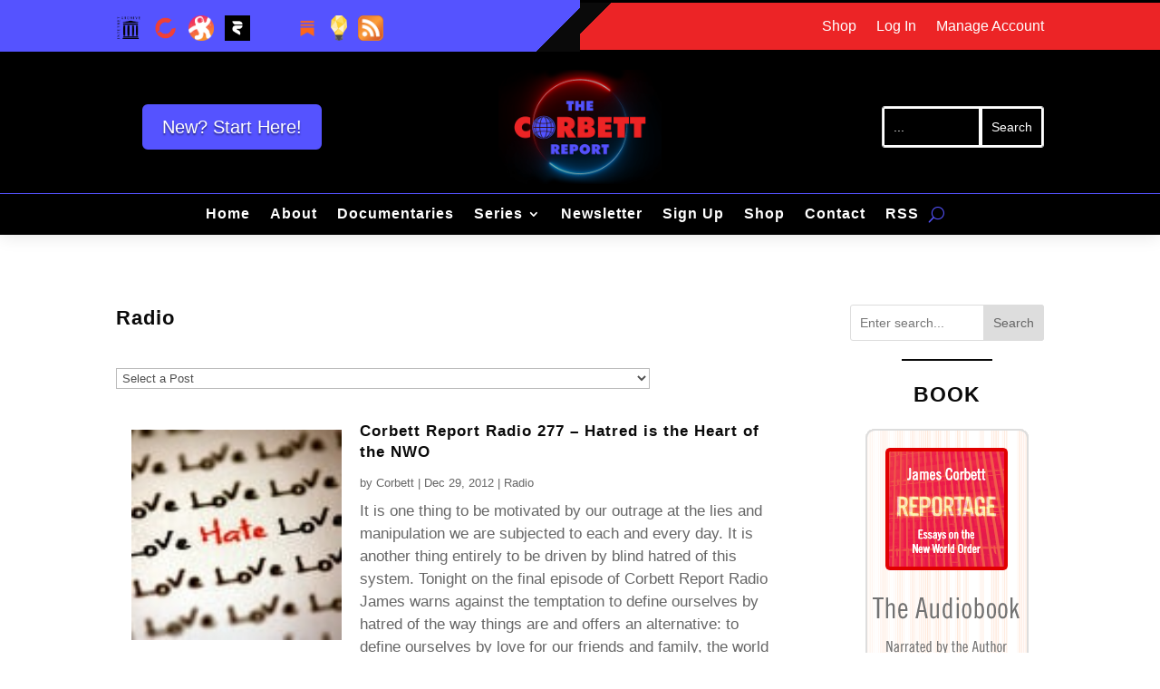

--- FILE ---
content_type: text/html; charset=UTF-8
request_url: https://corbettreport.com/category/radio/
body_size: 48175
content:
<!DOCTYPE html>
<html lang="en-US">
<head>
	<meta charset="UTF-8" />
<meta http-equiv="X-UA-Compatible" content="IE=edge">
	<link rel="pingback" href="https://corbettreport.com/xmlrpc.php" />

	<script type="text/javascript">
		document.documentElement.className = 'js';
	</script>
	
	<title>Radio  | The Corbett Report</title><link rel="preload" data-rocket-preload as="image" href="https://corbettreport.com/wp-content/uploads/2024/01/corbett_logo_swirl-1.png" imagesrcset="https://corbettreport.com/wp-content/uploads/2024/01/corbett_logo_swirl-1.png 400w, https://corbettreport.com/wp-content/uploads/2024/01/corbett_logo_swirl-1-300x210.png 300w" imagesizes="(max-width: 400px) 100vw, 400px" fetchpriority="high">
<meta name="description" content="Archive of the discontinued Corbett Report Radio program on RBN.">
<meta name="robots" content="index, follow, max-snippet:-1, max-image-preview:large, max-video-preview:-1">
<link rel="canonical" href="https://corbettreport.com/category/radio/">
<meta property="og:url" content="https://corbettreport.com/category/radio/">
<meta property="og:site_name" content="The Corbett Report">
<meta property="og:locale" content="en_US">
<meta property="og:type" content="object">
<meta property="og:title" content="Radio  | The Corbett Report">
<meta property="og:description" content="Archive of the discontinued Corbett Report Radio program on RBN.">
<meta property="og:image" content="https://corbettreport.com/wp-content/uploads/2025/07/corbett-share.png">
<meta property="og:image:secure_url" content="https://corbettreport.com/wp-content/uploads/2025/07/corbett-share.png">
<meta property="og:image:width" content="1220">
<meta property="og:image:height" content="680">
<meta name="twitter:card" content="summary_large_image">
<meta name="twitter:creator" content="@corbettreport">
<meta name="twitter:title" content="Radio  | The Corbett Report">
<meta name="twitter:description" content="Archive of the discontinued Corbett Report Radio program on RBN.">
<meta name="twitter:image" content="https://corbettreport.com/wp-content/uploads/2025/07/corbett-share.png">
<link rel='dns-prefetch' href='//hcaptcha.com' />
<meta content="Corbett Report 2.0 v.2.0.0" name="generator"/><link rel='stylesheet' id='scap.flashblock-css' href='https://corbettreport.com/wp-content/plugins/compact-wp-audio-player/css/flashblock.css?ver=6.9' type='text/css' media='all' />
<link rel='stylesheet' id='scap.player-css' href='https://corbettreport.com/wp-content/plugins/compact-wp-audio-player/css/player.css?ver=6.9' type='text/css' media='all' />
<link rel='stylesheet' id='mp-theme-css' href='https://corbettreport.com/wp-content/plugins/memberpress/css/ui/theme.css?ver=1.12.11' type='text/css' media='all' />
<link rel='stylesheet' id='mp-account-css-css' href='https://corbettreport.com/wp-content/plugins/memberpress/css/ui/account.css?ver=1.12.11' type='text/css' media='all' />
<link rel='stylesheet' id='dashicons-css' href='https://corbettreport.com/wp-includes/css/dashicons.min.css?ver=6.9' type='text/css' media='all' />
<link rel='stylesheet' id='mp-login-css-css' href='https://corbettreport.com/wp-content/plugins/memberpress/css/ui/login.css?ver=1.12.11' type='text/css' media='all' />
<link rel='stylesheet' id='mepr-jquery-ui-smoothness-css' href='https://corbettreport.com/wp-content/plugins/memberpress/css/vendor/jquery-ui/smoothness.min.css?ver=1.13.3' type='text/css' media='all' />
<link rel='stylesheet' id='jquery-ui-timepicker-addon-css' href='https://corbettreport.com/wp-content/plugins/memberpress/css/vendor/jquery-ui-timepicker-addon.css?ver=1.12.11' type='text/css' media='all' />
<link rel='stylesheet' id='jquery-magnific-popup-css' href='https://corbettreport.com/wp-content/plugins/memberpress/css/vendor/magnific-popup.min.css?ver=6.9' type='text/css' media='all' />
<link rel='stylesheet' id='mp-signup-css' href='https://corbettreport.com/wp-content/plugins/memberpress/css/signup.css?ver=1.12.11' type='text/css' media='all' />
<link rel='stylesheet' id='mepr-zxcvbn-css-css' href='https://corbettreport.com/wp-content/plugins/memberpress/css/zxcvbn.css?ver=6.9' type='text/css' media='all' />
<link rel='stylesheet' id='mp-plans-css-css' href='https://corbettreport.com/wp-content/plugins/memberpress/css/plans.min.css?ver=1.12.11' type='text/css' media='all' />
<link rel='stylesheet' id='wp-block-library-css' href='https://corbettreport.com/wp-includes/css/dist/block-library/style.min.css?ver=6.9' type='text/css' media='all' />
<style id='wp-block-archives-inline-css' type='text/css'>
.wp-block-archives{box-sizing:border-box}.wp-block-archives-dropdown label{display:block}
/*# sourceURL=https://corbettreport.com/wp-includes/blocks/archives/style.min.css */
</style>
<style id='wp-block-heading-inline-css' type='text/css'>
h1:where(.wp-block-heading).has-background,h2:where(.wp-block-heading).has-background,h3:where(.wp-block-heading).has-background,h4:where(.wp-block-heading).has-background,h5:where(.wp-block-heading).has-background,h6:where(.wp-block-heading).has-background{padding:1.25em 2.375em}h1.has-text-align-left[style*=writing-mode]:where([style*=vertical-lr]),h1.has-text-align-right[style*=writing-mode]:where([style*=vertical-rl]),h2.has-text-align-left[style*=writing-mode]:where([style*=vertical-lr]),h2.has-text-align-right[style*=writing-mode]:where([style*=vertical-rl]),h3.has-text-align-left[style*=writing-mode]:where([style*=vertical-lr]),h3.has-text-align-right[style*=writing-mode]:where([style*=vertical-rl]),h4.has-text-align-left[style*=writing-mode]:where([style*=vertical-lr]),h4.has-text-align-right[style*=writing-mode]:where([style*=vertical-rl]),h5.has-text-align-left[style*=writing-mode]:where([style*=vertical-lr]),h5.has-text-align-right[style*=writing-mode]:where([style*=vertical-rl]),h6.has-text-align-left[style*=writing-mode]:where([style*=vertical-lr]),h6.has-text-align-right[style*=writing-mode]:where([style*=vertical-rl]){rotate:180deg}
/*# sourceURL=https://corbettreport.com/wp-includes/blocks/heading/style.min.css */
</style>
<style id='wp-block-latest-comments-inline-css' type='text/css'>
ol.wp-block-latest-comments{box-sizing:border-box;margin-left:0}:where(.wp-block-latest-comments:not([style*=line-height] .wp-block-latest-comments__comment)){line-height:1.1}:where(.wp-block-latest-comments:not([style*=line-height] .wp-block-latest-comments__comment-excerpt p)){line-height:1.8}.has-dates :where(.wp-block-latest-comments:not([style*=line-height])),.has-excerpts :where(.wp-block-latest-comments:not([style*=line-height])){line-height:1.5}.wp-block-latest-comments .wp-block-latest-comments{padding-left:0}.wp-block-latest-comments__comment{list-style:none;margin-bottom:1em}.has-avatars .wp-block-latest-comments__comment{list-style:none;min-height:2.25em}.has-avatars .wp-block-latest-comments__comment .wp-block-latest-comments__comment-excerpt,.has-avatars .wp-block-latest-comments__comment .wp-block-latest-comments__comment-meta{margin-left:3.25em}.wp-block-latest-comments__comment-excerpt p{font-size:.875em;margin:.36em 0 1.4em}.wp-block-latest-comments__comment-date{display:block;font-size:.75em}.wp-block-latest-comments .avatar,.wp-block-latest-comments__comment-avatar{border-radius:1.5em;display:block;float:left;height:2.5em;margin-right:.75em;width:2.5em}.wp-block-latest-comments[class*=-font-size] a,.wp-block-latest-comments[style*=font-size] a{font-size:inherit}
/*# sourceURL=https://corbettreport.com/wp-includes/blocks/latest-comments/style.min.css */
</style>
<style id='wp-block-rss-inline-css' type='text/css'>
ul.wp-block-rss.alignleft{margin-right:2em}ul.wp-block-rss.alignright{margin-left:2em}ul.wp-block-rss.is-grid{display:flex;flex-wrap:wrap;padding:0}ul.wp-block-rss.is-grid li{margin:0 1em 1em 0;width:100%}@media (min-width:600px){ul.wp-block-rss.columns-2 li{width:calc(50% - 1em)}ul.wp-block-rss.columns-3 li{width:calc(33.33333% - 1em)}ul.wp-block-rss.columns-4 li{width:calc(25% - 1em)}ul.wp-block-rss.columns-5 li{width:calc(20% - 1em)}ul.wp-block-rss.columns-6 li{width:calc(16.66667% - 1em)}}.wp-block-rss__item-author,.wp-block-rss__item-publish-date{display:block;font-size:.8125em}.wp-block-rss{box-sizing:border-box;list-style:none;padding:0}
/*# sourceURL=https://corbettreport.com/wp-includes/blocks/rss/style.min.css */
</style>
<style id='wp-block-search-inline-css' type='text/css'>
.wp-block-search__button{margin-left:10px;word-break:normal}.wp-block-search__button.has-icon{line-height:0}.wp-block-search__button svg{height:1.25em;min-height:24px;min-width:24px;width:1.25em;fill:currentColor;vertical-align:text-bottom}:where(.wp-block-search__button){border:1px solid #ccc;padding:6px 10px}.wp-block-search__inside-wrapper{display:flex;flex:auto;flex-wrap:nowrap;max-width:100%}.wp-block-search__label{width:100%}.wp-block-search.wp-block-search__button-only .wp-block-search__button{box-sizing:border-box;display:flex;flex-shrink:0;justify-content:center;margin-left:0;max-width:100%}.wp-block-search.wp-block-search__button-only .wp-block-search__inside-wrapper{min-width:0!important;transition-property:width}.wp-block-search.wp-block-search__button-only .wp-block-search__input{flex-basis:100%;transition-duration:.3s}.wp-block-search.wp-block-search__button-only.wp-block-search__searchfield-hidden,.wp-block-search.wp-block-search__button-only.wp-block-search__searchfield-hidden .wp-block-search__inside-wrapper{overflow:hidden}.wp-block-search.wp-block-search__button-only.wp-block-search__searchfield-hidden .wp-block-search__input{border-left-width:0!important;border-right-width:0!important;flex-basis:0;flex-grow:0;margin:0;min-width:0!important;padding-left:0!important;padding-right:0!important;width:0!important}:where(.wp-block-search__input){appearance:none;border:1px solid #949494;flex-grow:1;font-family:inherit;font-size:inherit;font-style:inherit;font-weight:inherit;letter-spacing:inherit;line-height:inherit;margin-left:0;margin-right:0;min-width:3rem;padding:8px;text-decoration:unset!important;text-transform:inherit}:where(.wp-block-search__button-inside .wp-block-search__inside-wrapper){background-color:#fff;border:1px solid #949494;box-sizing:border-box;padding:4px}:where(.wp-block-search__button-inside .wp-block-search__inside-wrapper) .wp-block-search__input{border:none;border-radius:0;padding:0 4px}:where(.wp-block-search__button-inside .wp-block-search__inside-wrapper) .wp-block-search__input:focus{outline:none}:where(.wp-block-search__button-inside .wp-block-search__inside-wrapper) :where(.wp-block-search__button){padding:4px 8px}.wp-block-search.aligncenter .wp-block-search__inside-wrapper{margin:auto}.wp-block[data-align=right] .wp-block-search.wp-block-search__button-only .wp-block-search__inside-wrapper{float:right}
/*# sourceURL=https://corbettreport.com/wp-includes/blocks/search/style.min.css */
</style>
<style id='wp-block-search-theme-inline-css' type='text/css'>
.wp-block-search .wp-block-search__label{font-weight:700}.wp-block-search__button{border:1px solid #ccc;padding:.375em .625em}
/*# sourceURL=https://corbettreport.com/wp-includes/blocks/search/theme.min.css */
</style>
<style id='wp-block-separator-inline-css' type='text/css'>
@charset "UTF-8";.wp-block-separator{border:none;border-top:2px solid}:root :where(.wp-block-separator.is-style-dots){height:auto;line-height:1;text-align:center}:root :where(.wp-block-separator.is-style-dots):before{color:currentColor;content:"···";font-family:serif;font-size:1.5em;letter-spacing:2em;padding-left:2em}.wp-block-separator.is-style-dots{background:none!important;border:none!important}
/*# sourceURL=https://corbettreport.com/wp-includes/blocks/separator/style.min.css */
</style>
<style id='wp-block-separator-theme-inline-css' type='text/css'>
.wp-block-separator.has-css-opacity{opacity:.4}.wp-block-separator{border:none;border-bottom:2px solid;margin-left:auto;margin-right:auto}.wp-block-separator.has-alpha-channel-opacity{opacity:1}.wp-block-separator:not(.is-style-wide):not(.is-style-dots){width:100px}.wp-block-separator.has-background:not(.is-style-dots){border-bottom:none;height:1px}.wp-block-separator.has-background:not(.is-style-wide):not(.is-style-dots){height:2px}
/*# sourceURL=https://corbettreport.com/wp-includes/blocks/separator/theme.min.css */
</style>
<style id='global-styles-inline-css' type='text/css'>
:root{--wp--preset--aspect-ratio--square: 1;--wp--preset--aspect-ratio--4-3: 4/3;--wp--preset--aspect-ratio--3-4: 3/4;--wp--preset--aspect-ratio--3-2: 3/2;--wp--preset--aspect-ratio--2-3: 2/3;--wp--preset--aspect-ratio--16-9: 16/9;--wp--preset--aspect-ratio--9-16: 9/16;--wp--preset--color--black: #000000;--wp--preset--color--cyan-bluish-gray: #abb8c3;--wp--preset--color--white: #ffffff;--wp--preset--color--pale-pink: #f78da7;--wp--preset--color--vivid-red: #cf2e2e;--wp--preset--color--luminous-vivid-orange: #ff6900;--wp--preset--color--luminous-vivid-amber: #fcb900;--wp--preset--color--light-green-cyan: #7bdcb5;--wp--preset--color--vivid-green-cyan: #00d084;--wp--preset--color--pale-cyan-blue: #8ed1fc;--wp--preset--color--vivid-cyan-blue: #0693e3;--wp--preset--color--vivid-purple: #9b51e0;--wp--preset--gradient--vivid-cyan-blue-to-vivid-purple: linear-gradient(135deg,rgb(6,147,227) 0%,rgb(155,81,224) 100%);--wp--preset--gradient--light-green-cyan-to-vivid-green-cyan: linear-gradient(135deg,rgb(122,220,180) 0%,rgb(0,208,130) 100%);--wp--preset--gradient--luminous-vivid-amber-to-luminous-vivid-orange: linear-gradient(135deg,rgb(252,185,0) 0%,rgb(255,105,0) 100%);--wp--preset--gradient--luminous-vivid-orange-to-vivid-red: linear-gradient(135deg,rgb(255,105,0) 0%,rgb(207,46,46) 100%);--wp--preset--gradient--very-light-gray-to-cyan-bluish-gray: linear-gradient(135deg,rgb(238,238,238) 0%,rgb(169,184,195) 100%);--wp--preset--gradient--cool-to-warm-spectrum: linear-gradient(135deg,rgb(74,234,220) 0%,rgb(151,120,209) 20%,rgb(207,42,186) 40%,rgb(238,44,130) 60%,rgb(251,105,98) 80%,rgb(254,248,76) 100%);--wp--preset--gradient--blush-light-purple: linear-gradient(135deg,rgb(255,206,236) 0%,rgb(152,150,240) 100%);--wp--preset--gradient--blush-bordeaux: linear-gradient(135deg,rgb(254,205,165) 0%,rgb(254,45,45) 50%,rgb(107,0,62) 100%);--wp--preset--gradient--luminous-dusk: linear-gradient(135deg,rgb(255,203,112) 0%,rgb(199,81,192) 50%,rgb(65,88,208) 100%);--wp--preset--gradient--pale-ocean: linear-gradient(135deg,rgb(255,245,203) 0%,rgb(182,227,212) 50%,rgb(51,167,181) 100%);--wp--preset--gradient--electric-grass: linear-gradient(135deg,rgb(202,248,128) 0%,rgb(113,206,126) 100%);--wp--preset--gradient--midnight: linear-gradient(135deg,rgb(2,3,129) 0%,rgb(40,116,252) 100%);--wp--preset--font-size--small: 13px;--wp--preset--font-size--medium: 20px;--wp--preset--font-size--large: 36px;--wp--preset--font-size--x-large: 42px;--wp--preset--spacing--20: 0.44rem;--wp--preset--spacing--30: 0.67rem;--wp--preset--spacing--40: 1rem;--wp--preset--spacing--50: 1.5rem;--wp--preset--spacing--60: 2.25rem;--wp--preset--spacing--70: 3.38rem;--wp--preset--spacing--80: 5.06rem;--wp--preset--shadow--natural: 6px 6px 9px rgba(0, 0, 0, 0.2);--wp--preset--shadow--deep: 12px 12px 50px rgba(0, 0, 0, 0.4);--wp--preset--shadow--sharp: 6px 6px 0px rgba(0, 0, 0, 0.2);--wp--preset--shadow--outlined: 6px 6px 0px -3px rgb(255, 255, 255), 6px 6px rgb(0, 0, 0);--wp--preset--shadow--crisp: 6px 6px 0px rgb(0, 0, 0);}:root { --wp--style--global--content-size: 823px;--wp--style--global--wide-size: 1080px; }:where(body) { margin: 0; }.wp-site-blocks > .alignleft { float: left; margin-right: 2em; }.wp-site-blocks > .alignright { float: right; margin-left: 2em; }.wp-site-blocks > .aligncenter { justify-content: center; margin-left: auto; margin-right: auto; }:where(.is-layout-flex){gap: 0.5em;}:where(.is-layout-grid){gap: 0.5em;}.is-layout-flow > .alignleft{float: left;margin-inline-start: 0;margin-inline-end: 2em;}.is-layout-flow > .alignright{float: right;margin-inline-start: 2em;margin-inline-end: 0;}.is-layout-flow > .aligncenter{margin-left: auto !important;margin-right: auto !important;}.is-layout-constrained > .alignleft{float: left;margin-inline-start: 0;margin-inline-end: 2em;}.is-layout-constrained > .alignright{float: right;margin-inline-start: 2em;margin-inline-end: 0;}.is-layout-constrained > .aligncenter{margin-left: auto !important;margin-right: auto !important;}.is-layout-constrained > :where(:not(.alignleft):not(.alignright):not(.alignfull)){max-width: var(--wp--style--global--content-size);margin-left: auto !important;margin-right: auto !important;}.is-layout-constrained > .alignwide{max-width: var(--wp--style--global--wide-size);}body .is-layout-flex{display: flex;}.is-layout-flex{flex-wrap: wrap;align-items: center;}.is-layout-flex > :is(*, div){margin: 0;}body .is-layout-grid{display: grid;}.is-layout-grid > :is(*, div){margin: 0;}body{padding-top: 0px;padding-right: 0px;padding-bottom: 0px;padding-left: 0px;}:root :where(.wp-element-button, .wp-block-button__link){background-color: #32373c;border-width: 0;color: #fff;font-family: inherit;font-size: inherit;font-style: inherit;font-weight: inherit;letter-spacing: inherit;line-height: inherit;padding-top: calc(0.667em + 2px);padding-right: calc(1.333em + 2px);padding-bottom: calc(0.667em + 2px);padding-left: calc(1.333em + 2px);text-decoration: none;text-transform: inherit;}.has-black-color{color: var(--wp--preset--color--black) !important;}.has-cyan-bluish-gray-color{color: var(--wp--preset--color--cyan-bluish-gray) !important;}.has-white-color{color: var(--wp--preset--color--white) !important;}.has-pale-pink-color{color: var(--wp--preset--color--pale-pink) !important;}.has-vivid-red-color{color: var(--wp--preset--color--vivid-red) !important;}.has-luminous-vivid-orange-color{color: var(--wp--preset--color--luminous-vivid-orange) !important;}.has-luminous-vivid-amber-color{color: var(--wp--preset--color--luminous-vivid-amber) !important;}.has-light-green-cyan-color{color: var(--wp--preset--color--light-green-cyan) !important;}.has-vivid-green-cyan-color{color: var(--wp--preset--color--vivid-green-cyan) !important;}.has-pale-cyan-blue-color{color: var(--wp--preset--color--pale-cyan-blue) !important;}.has-vivid-cyan-blue-color{color: var(--wp--preset--color--vivid-cyan-blue) !important;}.has-vivid-purple-color{color: var(--wp--preset--color--vivid-purple) !important;}.has-black-background-color{background-color: var(--wp--preset--color--black) !important;}.has-cyan-bluish-gray-background-color{background-color: var(--wp--preset--color--cyan-bluish-gray) !important;}.has-white-background-color{background-color: var(--wp--preset--color--white) !important;}.has-pale-pink-background-color{background-color: var(--wp--preset--color--pale-pink) !important;}.has-vivid-red-background-color{background-color: var(--wp--preset--color--vivid-red) !important;}.has-luminous-vivid-orange-background-color{background-color: var(--wp--preset--color--luminous-vivid-orange) !important;}.has-luminous-vivid-amber-background-color{background-color: var(--wp--preset--color--luminous-vivid-amber) !important;}.has-light-green-cyan-background-color{background-color: var(--wp--preset--color--light-green-cyan) !important;}.has-vivid-green-cyan-background-color{background-color: var(--wp--preset--color--vivid-green-cyan) !important;}.has-pale-cyan-blue-background-color{background-color: var(--wp--preset--color--pale-cyan-blue) !important;}.has-vivid-cyan-blue-background-color{background-color: var(--wp--preset--color--vivid-cyan-blue) !important;}.has-vivid-purple-background-color{background-color: var(--wp--preset--color--vivid-purple) !important;}.has-black-border-color{border-color: var(--wp--preset--color--black) !important;}.has-cyan-bluish-gray-border-color{border-color: var(--wp--preset--color--cyan-bluish-gray) !important;}.has-white-border-color{border-color: var(--wp--preset--color--white) !important;}.has-pale-pink-border-color{border-color: var(--wp--preset--color--pale-pink) !important;}.has-vivid-red-border-color{border-color: var(--wp--preset--color--vivid-red) !important;}.has-luminous-vivid-orange-border-color{border-color: var(--wp--preset--color--luminous-vivid-orange) !important;}.has-luminous-vivid-amber-border-color{border-color: var(--wp--preset--color--luminous-vivid-amber) !important;}.has-light-green-cyan-border-color{border-color: var(--wp--preset--color--light-green-cyan) !important;}.has-vivid-green-cyan-border-color{border-color: var(--wp--preset--color--vivid-green-cyan) !important;}.has-pale-cyan-blue-border-color{border-color: var(--wp--preset--color--pale-cyan-blue) !important;}.has-vivid-cyan-blue-border-color{border-color: var(--wp--preset--color--vivid-cyan-blue) !important;}.has-vivid-purple-border-color{border-color: var(--wp--preset--color--vivid-purple) !important;}.has-vivid-cyan-blue-to-vivid-purple-gradient-background{background: var(--wp--preset--gradient--vivid-cyan-blue-to-vivid-purple) !important;}.has-light-green-cyan-to-vivid-green-cyan-gradient-background{background: var(--wp--preset--gradient--light-green-cyan-to-vivid-green-cyan) !important;}.has-luminous-vivid-amber-to-luminous-vivid-orange-gradient-background{background: var(--wp--preset--gradient--luminous-vivid-amber-to-luminous-vivid-orange) !important;}.has-luminous-vivid-orange-to-vivid-red-gradient-background{background: var(--wp--preset--gradient--luminous-vivid-orange-to-vivid-red) !important;}.has-very-light-gray-to-cyan-bluish-gray-gradient-background{background: var(--wp--preset--gradient--very-light-gray-to-cyan-bluish-gray) !important;}.has-cool-to-warm-spectrum-gradient-background{background: var(--wp--preset--gradient--cool-to-warm-spectrum) !important;}.has-blush-light-purple-gradient-background{background: var(--wp--preset--gradient--blush-light-purple) !important;}.has-blush-bordeaux-gradient-background{background: var(--wp--preset--gradient--blush-bordeaux) !important;}.has-luminous-dusk-gradient-background{background: var(--wp--preset--gradient--luminous-dusk) !important;}.has-pale-ocean-gradient-background{background: var(--wp--preset--gradient--pale-ocean) !important;}.has-electric-grass-gradient-background{background: var(--wp--preset--gradient--electric-grass) !important;}.has-midnight-gradient-background{background: var(--wp--preset--gradient--midnight) !important;}.has-small-font-size{font-size: var(--wp--preset--font-size--small) !important;}.has-medium-font-size{font-size: var(--wp--preset--font-size--medium) !important;}.has-large-font-size{font-size: var(--wp--preset--font-size--large) !important;}.has-x-large-font-size{font-size: var(--wp--preset--font-size--x-large) !important;}
/*# sourceURL=global-styles-inline-css */
</style>

<link rel='stylesheet' id='my-custom-style-css' href='https://corbettreport.com/wp-content/plugins/search-by-tags/client_side/css/styles.css?ver=1.1' type='text/css' media='all' />
<link rel='stylesheet' id='stcr-style-css' href='https://corbettreport.com/wp-content/plugins/subscribe-to-comments-reloaded/includes/css/stcr-style.css?ver=6.9' type='text/css' media='all' />
<link rel='stylesheet' id='wp-members-css' href='https://corbettreport.com/wp-content/plugins/wp-members/assets/css/forms/generic-no-float.min.css?ver=3.5.5.1' type='text/css' media='all' />
<link rel='stylesheet' id='all-in-one-carousel-for-divi-styles-css' href='https://corbettreport.com/wp-content/plugins/all-in-one-carousel-for-divi/styles/style.min.css?ver=1.7.0' type='text/css' media='all' />
<link rel='stylesheet' id='mb-divi-integrator-styles-css' href='https://corbettreport.com/wp-content/plugins/meta-box-aio/vendor/meta-box/mb-divi-integrator/styles/style.min.css?ver=1.0.0' type='text/css' media='all' />
<link rel='stylesheet' id='divi-style-parent-css' href='https://corbettreport.com/wp-content/themes/Divi/style-static.min.css?ver=4.27.5' type='text/css' media='all' />
<link rel='stylesheet' id='divi-style-css' href='https://corbettreport.com/wp-content/themes/corbett-report-2-0/style.css?ver=4.27.5' type='text/css' media='all' />
<script type="text/javascript" src="https://corbettreport.com/wp-includes/js/jquery/jquery.min.js?ver=3.7.1" id="jquery-core-js"></script>
<script type="text/javascript" src="https://corbettreport.com/wp-includes/js/jquery/jquery-migrate.min.js?ver=3.4.1" id="jquery-migrate-js"></script>
<script type="text/javascript" src="https://corbettreport.com/wp-content/plugins/search-by-tags/client_side/js/searchbytag.js?ver=6.9" id="searchbytag-js"></script>
<script type="text/javascript" src="https://corbettreport.com/wp-content/plugins/compact-wp-audio-player/js/soundmanager2-nodebug-jsmin.js?ver=6.9" id="scap.soundmanager2-js"></script>
<script type="text/javascript" src="https://corbettreport.com/wp-includes/js/underscore.min.js?ver=1.13.7" id="underscore-js"></script>
<script type="text/javascript" src="https://corbettreport.com/wp-includes/js/dist/hooks.min.js?ver=dd5603f07f9220ed27f1" id="wp-hooks-js"></script>
<script type="text/javascript" src="https://corbettreport.com/wp-includes/js/dist/i18n.min.js?ver=c26c3dc7bed366793375" id="wp-i18n-js"></script>
<script type="text/javascript" id="wp-i18n-js-after">
/* <![CDATA[ */
wp.i18n.setLocaleData( { 'text direction\u0004ltr': [ 'ltr' ] } );
wp.i18n.setLocaleData( { 'text direction\u0004ltr': [ 'ltr' ] } );
//# sourceURL=wp-i18n-js-after
/* ]]> */
</script>
<script type="text/javascript" src="https://corbettreport.com/wp-content/plugins/memberpress/js/login.js?ver=1.12.11" id="mepr-login-js-js"></script>
<script type="text/javascript" src="https://corbettreport.com/wp-content/plugins/memberpress/js/vendor/jquery.magnific-popup.min.js?ver=6.9" id="jquery-magnific-popup-js"></script>
<script type="text/javascript" src="https://corbettreport.com/wp-content/plugins/memberpress/js/vendor/jquery.payment.js?ver=1.12.11" id="jquery.payment-js"></script>
<script type="text/javascript" src="https://corbettreport.com/wp-content/plugins/memberpress/js/validate.js?ver=1.12.11" id="mp-validate-js"></script>
<script type="text/javascript" id="mp-i18n-js-extra">
/* <![CDATA[ */
var MeprI18n = {"states":{"AT":{"1":"Burgenland","2":"K\u00e4rnten","3":"Nieder\u00f6sterreich","4":"Ober\u00f6sterreich","5":"Salzburg","6":"Steiermark","7":"Tirol","8":"Vorarlberg","9":"Wien"},"AU":{"ACT":"Australian Capital Territory","NSW":"New South Wales","NT":"Northern Territory","QLD":"Queensland","SA":"South Australia","TAS":"Tasmania","VIC":"Victoria","WA":"Western Australia"},"BD":{"BAG":"Bagerhat","BAN":"Bandarban","BAR":"Barguna","BARI":"Barisal","BHO":"Bhola","BOG":"Bogra","BRA":"Brahmanbaria","CHA":"Chandpur","CHI":"Chittagong","CHU":"Chuadanga","COM":"Comilla","COX":"Cox's Bazar","DHA":"Dhaka","DIN":"Dinajpur","FAR":"Faridpur ","FEN":"Feni","GAI":"Gaibandha","GAZI":"Gazipur","GOP":"Gopalganj","HAB":"Habiganj","JAM":"Jamalpur","JES":"Jessore","JHA":"Jhalokati","JHE":"Jhenaidah","JOY":"Joypurhat","KHA":"Khagrachhari","KHU":"Khulna","KIS":"Kishoreganj","KUR":"Kurigram","KUS":"Kushtia","LAK":"Lakshmipur","LAL":"Lalmonirhat","MAD":"Madaripur","MAG":"Magura","MAN":"Manikganj ","MEH":"Meherpur","MOU":"Moulvibazar","MUN":"Munshiganj","MYM":"Mymensingh","NAO":"Naogaon","NAR":"Narail","NARG":"Narayanganj","NARD":"Narsingdi","NAT":"Natore","NAW":"Nawabganj","NET":"Netrakona","NIL":"Nilphamari","NOA":"Noakhali","PAB":"Pabna","PAN":"Panchagarh","PAT":"Patuakhali","PIR":"Pirojpur","RAJB":"Rajbari","RAJ":"Rajshahi","RAN":"Rangamati","RANP":"Rangpur","SAT":"Satkhira","SHA":"Shariatpur","SHE":"Sherpur","SIR":"Sirajganj","SUN":"Sunamganj","SYL":"Sylhet","TAN":"Tangail","THA":"Thakurgaon"},"BG":{"BG-01":"Blagoevgrad","BG-02":"Burgas","BG-08":"Dobrich","BG-07":"Gabrovo","BG-26":"Haskovo","BG-09":"Kardzhali","BG-10":"Kyustendil","BG-11":"Lovech","BG-12":"Montana","BG-13":"Pazardzhik","BG-14":"Pernik","BG-15":"Pleven","BG-16":"Plovdiv","BG-17":"Razgrad","BG-18":"Ruse","BG-27":"Shumen","BG-19":"Silistra","BG-20":"Sliven","BG-21":"Smolyan","BG-23":"Sofia","BG-22":"Sofia-Grad","BG-24":"Stara Zagora","BG-25":"Targovishte","BG-03":"Varna","BG-04":"Veliko Tarnovo","BG-05":"Vidin","BG-06":"Vratsa","BG-28":"Yambol"},"BR":{"AC":"Acre","AL":"Alagoas","AP":"Amap&aacute;","AM":"Amazonas","BA":"Bahia","CE":"Cear&aacute;","DF":"Distrito Federal","ES":"Esp&iacute;rito Santo","GO":"Goi&aacute;s","MA":"Maranh&atilde;o","MT":"Mato Grosso","MS":"Mato Grosso do Sul","MG":"Minas Gerais","PA":"Par&aacute;","PB":"Para&iacute;ba","PR":"Paran&aacute;","PE":"Pernambuco","PI":"Piau&iacute;","RJ":"Rio de Janeiro","RN":"Rio Grande do Norte","RS":"Rio Grande do Sul","RO":"Rond&ocirc;nia","RR":"Roraima","SC":"Santa Catarina","SP":"S&atilde;o Paulo","SE":"Sergipe","TO":"Tocantins"},"CA":{"AB":"Alberta","BC":"British Columbia","MB":"Manitoba","NB":"New Brunswick","NL":"Newfoundland","NT":"Northwest Territories","NS":"Nova Scotia","NU":"Nunavut","ON":"Ontario","PE":"Prince Edward Island","QC":"Quebec","SK":"Saskatchewan","YT":"Yukon Territory"},"CH":{"AG":"Aargau","AR":"Appenzell Ausserrhoden","AI":"Appenzell Innerrhoden","BL":"Basel-Landschaft","BS":"Basel-Stadt","BE":"Bern","FR":"Freiburg","GE":"Gen\u00e8ve","GL":"Glarus","GR":"Graub\u00fcnden","JU":"Jura","LU":"Luzern","NE":"Neuch\u00e2tel","NW":"Nidwalden","OW":"Obwalden","SH":"Schaffhausen","SZ":"Schwyz","SO":"Solothurn","SG":"St. Gallen","TG":"Thurgau","TI":"Ticino","UR":"Uri","VS":"Valais","VD":"Vaud","ZG":"Zug","ZH":"Z\u00fcrich"},"CN":{"CN1":"Yunnan / &#20113;&#21335;","CN2":"Beijing / &#21271;&#20140;","CN3":"Tianjin / &#22825;&#27941;","CN4":"Hebei / &#27827;&#21271;","CN5":"Shanxi / &#23665;&#35199;","CN6":"Inner Mongolia / &#20839;&#33945;&#21476;","CN7":"Liaoning / &#36797;&#23425;","CN8":"Jilin / &#21513;&#26519;","CN9":"Heilongjiang / &#40657;&#40857;&#27743;","CN10":"Shanghai / &#19978;&#28023;","CN11":"Jiangsu / &#27743;&#33487;","CN12":"Zhejiang / &#27993;&#27743;","CN13":"Anhui / &#23433;&#24509;","CN14":"Fujian / &#31119;&#24314;","CN15":"Jiangxi / &#27743;&#35199;","CN16":"Shandong / &#23665;&#19996;","CN17":"Henan / &#27827;&#21335;","CN18":"Hubei / &#28246;&#21271;","CN19":"Hunan / &#28246;&#21335;","CN20":"Guangdong / &#24191;&#19996;","CN21":"Guangxi Zhuang / &#24191;&#35199;&#22766;&#26063;","CN22":"Hainan / &#28023;&#21335;","CN23":"Chongqing / &#37325;&#24198;","CN24":"Sichuan / &#22235;&#24029;","CN25":"Guizhou / &#36149;&#24030;","CN26":"Shaanxi / &#38485;&#35199;","CN27":"Gansu / &#29976;&#32899;","CN28":"Qinghai / &#38738;&#28023;","CN29":"Ningxia Hui / &#23425;&#22799;","CN30":"Macau / &#28595;&#38376;","CN31":"Tibet / &#35199;&#34255;","CN32":"Xinjiang / &#26032;&#30086;"},"DE":{"BW":"Baden-W\u00fcrttemberg","BY":"Bavaria","BE":"Berlin","BB":"Brandenburg","HB":"Bremen","HH":"Hamburg","HE":"Hesse","NI":"Lower Saxony","MV":"Mecklenburg-Vorpommern","NW":"North Rhine-Westphalia","RP":"Rhineland-Palatinate","SL":"Saarland","SN":"Saxony","ST":"Saxony-Anhalt","SH":"Schleswig-Holstein","TH":"Thuringia"},"ES":{"C":"A Coru&ntilde;a","VI":"Araba/&Aacute;lava","AB":"Albacete","A":"Alicante","AL":"Almer&iacute;a","O":"Asturias","AV":"&Aacute;vila","BA":"Badajoz","PM":"Baleares","B":"Barcelona","BU":"Burgos","CC":"C&aacute;ceres","CA":"C&aacute;diz","S":"Cantabria","CS":"Castell&oacute;n","CE":"Ceuta","CR":"Ciudad Real","CO":"C&oacute;rdoba","CU":"Cuenca","GI":"Girona","GR":"Granada","GU":"Guadalajara","SS":"Gipuzkoa","H":"Huelva","HU":"Huesca","J":"Ja&eacute;n","LO":"La Rioja","GC":"Las Palmas","LE":"Le&oacute;n","L":"Lleida","LU":"Lugo","M":"Madrid","MA":"M&aacute;laga","ML":"Melilla","MU":"Murcia","NA":"Navarra","OR":"Ourense","P":"Palencia","PO":"Pontevedra","SA":"Salamanca","TF":"Santa Cruz de Tenerife","SG":"Segovia","SE":"Sevilla","SO":"Soria","T":"Tarragona","TE":"Teruel","TO":"Toledo","V":"Valencia","VA":"Valladolid","BI":"Bizkaia","ZA":"Zamora","Z":"Zaragoza"},"HK":{"HONG KONG":"Hong Kong Island","KOWLOON":"Kowloon","NEW TERRITORIES":"New Territories"},"HU":{"BK":"B\u00e1cs-Kiskun","BE":"B\u00e9k\u00e9s","BA":"Baranya","BZ":"Borsod-Aba\u00faj-Zempl\u00e9n","BU":"Budapest","CS":"Csongr\u00e1d","FE":"Fej\u00e9r","GS":"Gy\u0151r-Moson-Sopron","HB":"Hajd\u00fa-Bihar","HE":"Heves","JN":"J\u00e1sz-Nagykun-Szolnok","KE":"Kom\u00e1rom-Esztergom","NO":"N\u00f3gr\u00e1d","PE":"Pest","SO":"Somogy","SZ":"Szabolcs-Szatm\u00e1r-Bereg","TO":"Tolna","VA":"Vas","VE":"Veszpr\u00e9m","ZA":"Zala"},"ID":{"BA":"Bali","BB":"Bangka Belitung","BT":"Banten","BE":"Bengkulu","AC":"Daerah Istimewa Aceh","YO":"Daerah Istimewa Yogyakarta","JK":"DKI Jakarta","GO":"Gorontalo","JA":"Jambi","JB":"Jawa Barat","JT":"Jawa Tengah","JI":"Jawa Timur","KB":"Kalimantan Barat","KS":"Kalimantan Selatan","KT":"Kalimantan Tengah","KI":"Kalimantan Timur","KU":"Kalimantan Utara","KR":"Kepulauan Riau","LA":"Lampung","MA":"Maluku","MU":"Maluku Utara","NB":"Nusa Tenggara Barat","NT":"Nusa Tenggara Timur","PA":"Papua","PB":"Papua Barat","RI":"Riau","SR":"Sulawesi Barat","SN":"Sulawesi Selatan","SA":"Sulawesi Utara","ST":"Sulawesi Tengah","SG":"Sulawesi Tenggara","SB":"Sumatera Barat","SS":"Sumatera Selatan","SU":"Sumatera Utara"},"IE":{"CW":"Carlow","CN":"Cavan","CE":"Clare","CO":"Cork","DL":"Donegal","D":"Dublin","G":"Galway","KY":"Kerry","KE":"Kildare","KK":"Kilkenny","LS":"Laois","LM":"Leitrim","LK":"Limerick","LD":"Longford","LH":"Louth","MO":"Mayo","MH":"Meath","MN":"Monaghan","OY":"Offaly","RN":"Roscommon","SO":"Sligo","TA":"Tipperary","WD":"Waterford","WH":"Westmeath","WX":"Wexford","WW":"Wicklow"},"IN":{"AP":"Andra Pradesh","AR":"Arunachal Pradesh","AS":"Assam","BR":"Bihar","CT":"Chhattisgarh","GA":"Goa","GJ":"Gujarat","HR":"Haryana","HP":"Himachal Pradesh","JK":"Jammu and Kashmir","JH":"Jharkhand","KA":"Karnataka","KL":"Kerala","MP":"Madhya Pradesh","MH":"Maharashtra","MN":"Manipur","ML":"Meghalaya","MZ":"Mizoram","NL":"Nagaland","OR":"Orissa","PB":"Punjab","RJ":"Rajasthan","SK":"Sikkim","TN":"Tamil Nadu","TS":"Telangana","TR":"Tripura","UK":"Uttarakhand","UP":"Uttar Pradesh","WB":"West Bengal","AN":"Andaman and Nicobar Islands","CH":"Chandigarh","DN":"Dadar and Nagar Haveli","DD":"Daman and Diu","DL":"Delhi","LD":"Lakshadeep","PY":"Pondicherry (Puducherry)"},"IR":{"ABZ":"Alborz (\u0627\u0644\u0628\u0631\u0632)","ADL":"Ardabil (\u0627\u0631\u062f\u0628\u06cc\u0644)","BHR":"Bushehr (\u0628\u0648\u0634\u0647\u0631)","CHB":"Chaharmahal and Bakhtiari (\u0686\u0647\u0627\u0631\u0645\u062d\u0627\u0644 \u0648 \u0628\u062e\u062a\u06cc\u0627\u0631\u06cc)","EAZ":"East Azarbaijan (\u0622\u0630\u0631\u0628\u0627\u06cc\u062c\u0627\u0646 \u0634\u0631\u0642\u06cc)","FRS":"Fars (\u0641\u0627\u0631\u0633)","GZN":"Ghazvin (\u0642\u0632\u0648\u06cc\u0646)","GIL":"Gilan (\u06af\u06cc\u0644\u0627\u0646)","GLS":"Golestan (\u06af\u0644\u0633\u062a\u0627\u0646)","HDN":"Hamadan (\u0647\u0645\u062f\u0627\u0646)","HRZ":"Hormozgan (\u0647\u0631\u0645\u0632\u06af\u0627\u0646)","ILM":"Ilaam (\u0627\u06cc\u0644\u0627\u0645)","ESF":"Isfahan (\u0627\u0635\u0641\u0647\u0627\u0646)","KRN":"Kerman (\u06a9\u0631\u0645\u0627\u0646)","KRH":"Kermanshah (\u06a9\u0631\u0645\u0627\u0646\u0634\u0627\u0647)","KHZ":"Khuzestan  (\u062e\u0648\u0632\u0633\u062a\u0627\u0646)","KBD":"Kohgiluyeh and BoyerAhmad (\u06a9\u0647\u06af\u06cc\u0644\u0648\u06cc\u06cc\u0647 \u0648 \u0628\u0648\u06cc\u0631\u0627\u062d\u0645\u062f)","KRD":"Kurdistan / \u06a9\u0631\u062f\u0633\u062a\u0627\u0646)","LRS":"Luristan (\u0644\u0631\u0633\u062a\u0627\u0646)","MZN":"Mazandaran (\u0645\u0627\u0632\u0646\u062f\u0631\u0627\u0646)","MKZ":"Markazi (\u0645\u0631\u06a9\u0632\u06cc)","NKH":"North Khorasan (\u062e\u0631\u0627\u0633\u0627\u0646 \u062c\u0646\u0648\u0628\u06cc)","QHM":"Qom (\u0642\u0645)","RKH":"Razavi Khorasan (\u062e\u0631\u0627\u0633\u0627\u0646 \u0631\u0636\u0648\u06cc)","SMN":"Semnan (\u0633\u0645\u0646\u0627\u0646)","SBN":"Sistan and Baluchestan (\u0633\u06cc\u0633\u062a\u0627\u0646 \u0648 \u0628\u0644\u0648\u0686\u0633\u062a\u0627\u0646)","SKH":"South Khorasan (\u062e\u0631\u0627\u0633\u0627\u0646 \u062c\u0646\u0648\u0628\u06cc)","THR":"Tehran  (\u062a\u0647\u0631\u0627\u0646)","WAZ":"West Azarbaijan (\u0622\u0630\u0631\u0628\u0627\u06cc\u062c\u0627\u0646 \u063a\u0631\u0628\u06cc)","YZD":"Yazd (\u06cc\u0632\u062f)","ZJN":"Zanjan (\u0632\u0646\u062c\u0627\u0646)"},"IT":{"AG":"Agrigento","AL":"Alessandria","AN":"Ancona","AO":"Aosta","AR":"Arezzo","AP":"Ascoli Piceno","AT":"Asti","AV":"Avellino","BA":"Bari","BT":"Barletta-Andria-Trani","BL":"Belluno","BN":"Benevento","BG":"Bergamo","BI":"Biella","BO":"Bologna","BZ":"Bolzano","BS":"Brescia","BR":"Brindisi","CA":"Cagliari","CL":"Caltanissetta","CB":"Campobasso","CI":"Carbonia-Iglesias","CE":"Caserta","CT":"Catania","CZ":"Catanzaro","CH":"Chieti","CO":"Como","CS":"Cosenza","CR":"Cremona","KR":"Crotone","CN":"Cuneo","EN":"Enna","FM":"Fermo","FE":"Ferrara","FI":"Firenze","FG":"Foggia","FC":"Forl\u00ec-Cesena","FR":"Frosinone","GE":"Genova","GO":"Gorizia","GR":"Grosseto","IM":"Imperia","IS":"Isernia","SP":"La Spezia","AQ":"L&apos;Aquila","LT":"Latina","LE":"Lecce","LC":"Lecco","LI":"Livorno","LO":"Lodi","LU":"Lucca","MC":"Macerata","MN":"Mantova","MS":"Massa-Carrara","MT":"Matera","ME":"Messina","MI":"Milano","MO":"Modena","MB":"Monza e della Brianza","NA":"Napoli","NO":"Novara","NU":"Nuoro","OT":"Olbia-Tempio","OR":"Oristano","PD":"Padova","PA":"Palermo","PR":"Parma","PV":"Pavia","PG":"Perugia","PU":"Pesaro e Urbino","PE":"Pescara","PC":"Piacenza","PI":"Pisa","PT":"Pistoia","PN":"Pordenone","PZ":"Potenza","PO":"Prato","RG":"Ragusa","RA":"Ravenna","RC":"Reggio Calabria","RE":"Reggio Emilia","RI":"Rieti","RN":"Rimini","RM":"Roma","RO":"Rovigo","SA":"Salerno","VS":"Medio Campidano","SS":"Sassari","SV":"Savona","SI":"Siena","SR":"Siracusa","SO":"Sondrio","TA":"Taranto","TE":"Teramo","TR":"Terni","TO":"Torino","OG":"Ogliastra","TP":"Trapani","TN":"Trento","TV":"Treviso","TS":"Trieste","UD":"Udine","VA":"Varese","VE":"Venezia","VB":"Verbano-Cusio-Ossola","VC":"Vercelli","VR":"Verona","VV":"Vibo Valentia","VI":"Vicenza","VT":"Viterbo"},"JP":{"JP01":"Hokkaido","JP02":"Aomori","JP03":"Iwate","JP04":"Miyagi","JP05":"Akita","JP06":"Yamagata","JP07":"Fukushima","JP08":"Ibaraki","JP09":"Tochigi","JP10":"Gunma","JP11":"Saitama","JP12":"Chiba","JP13":"Tokyo","JP14":"Kanagawa","JP15":"Niigata","JP16":"Toyama","JP17":"Ishikawa","JP18":"Fukui","JP19":"Yamanashi","JP20":"Nagano","JP21":"Gifu","JP22":"Shizuoka","JP23":"Aichi","JP24":"Mie","JP25":"Shiga","JP26":"Kyouto","JP27":"Osaka","JP28":"Hyougo","JP29":"Nara","JP30":"Wakayama","JP31":"Tottori","JP32":"Shimane","JP33":"Okayama","JP34":"Hiroshima","JP35":"Yamaguchi","JP36":"Tokushima","JP37":"Kagawa","JP38":"Ehime","JP39":"Kochi","JP40":"Fukuoka","JP41":"Saga","JP42":"Nagasaki","JP43":"Kumamoto","JP44":"Oita","JP45":"Miyazaki","JP46":"Kagoshima","JP47":"Okinawa"},"MX":{"Aguascalientes":"Aguascalientes","Baja California":"Baja California","Baja California Sur":"Baja California Sur","Campeche":"Campeche","Chiapas":"Chiapas","Chihuahua":"Chihuahua","Ciudad de Mexico":"Ciudad de M\u00e9xico (CDMX)","Coahuila":"Coahuila","Colima":"Colima","Durango":"Durango","Estado de Mexico":"Edo. de M\u00e9xico","Guanajuato":"Guanajuato","Guerrero":"Guerrero","Hidalgo":"Hidalgo","Jalisco":"Jalisco","Michoacan":"Michoac\u00e1n","Morelos":"Morelos","Nayarit":"Nayarit","Nuevo Leon":"Nuevo Le\u00f3n","Oaxaca":"Oaxaca","Puebla":"Puebla","Queretaro":"Quer\u00e9taro","Quintana Roo":"Quintana Roo","San Luis Potosi":"San Luis Potos\u00ed","Sinaloa":"Sinaloa","Sonora":"Sonora","Tabasco":"Tabasco","Tamaulipas":"Tamaulipas","Tlaxcala":"Tlaxcala","Veracruz":"Veracruz","Yucatan":"Yucat\u00e1n","Zacatecas":"Zacatecas"},"MY":{"JHR":"Johor","KDH":"Kedah","KTN":"Kelantan","MLK":"Melaka","NSN":"Negeri Sembilan","PHG":"Pahang","PRK":"Perak","PLS":"Perlis","PNG":"Pulau Pinang","SBH":"Sabah","SWK":"Sarawak","SGR":"Selangor","TRG":"Terengganu","KUL":"W.P. Kuala Lumpur","LBN":"W.P. Labuan","PJY":"W.P. Putrajaya"},"NP":{"ILL":"Illam","JHA":"Jhapa","PAN":"Panchthar","TAP":"Taplejung","BHO":"Bhojpur","DKA":"Dhankuta","MOR":"Morang","SUN":"Sunsari","SAN":"Sankhuwa","TER":"Terhathum","KHO":"Khotang","OKH":"Okhaldhunga","SAP":"Saptari","SIR":"Siraha","SOL":"Solukhumbu","UDA":"Udayapur","DHA":"Dhanusa","DLK":"Dolakha","MOH":"Mohottari","RAM":"Ramechha","SAR":"Sarlahi","SIN":"Sindhuli","BHA":"Bhaktapur","DHD":"Dhading","KTM":"Kathmandu","KAV":"Kavrepalanchowk","LAL":"Lalitpur","NUW":"Nuwakot","RAS":"Rasuwa","SPC":"Sindhupalchowk","BAR":"Bara","CHI":"Chitwan","MAK":"Makwanpur","PAR":"Parsa","RAU":"Rautahat","GOR":"Gorkha","KAS":"Kaski","LAM":"Lamjung","MAN":"Manang","SYN":"Syangja","TAN":"Tanahun","BAG":"Baglung","PBT":"Parbat","MUS":"Mustang","MYG":"Myagdi","AGR":"Agrghakanchi","GUL":"Gulmi","KAP":"Kapilbastu","NAW":"Nawalparasi","PAL":"Palpa","RUP":"Rupandehi","DAN":"Dang","PYU":"Pyuthan","ROL":"Rolpa","RUK":"Rukum","SAL":"Salyan","BAN":"Banke","BDA":"Bardiya","DAI":"Dailekh","JAJ":"Jajarkot","SUR":"Surkhet","DOL":"Dolpa","HUM":"Humla","JUM":"Jumla","KAL":"Kalikot","MUG":"Mugu","ACH":"Achham","BJH":"Bajhang","BJU":"Bajura","DOT":"Doti","KAI":"Kailali","BAI":"Baitadi","DAD":"Dadeldhura","DAR":"Darchula","KAN":"Kanchanpur"},"NZ":{"AK":"Auckland","BP":"Bay of Plenty","CT":"Canterbury","HB":"Hawke&rsquo;s Bay","MW":"Manawatu-Wanganui","MB":"Marlborough","NS":"Nelson","NL":"Northland","OT":"Otago","SL":"Southland","TK":"Taranaki","TM":"Tasman","WA":"Waikato","WE":"Wellington","WC":"West Coast"},"PE":{"AMA":"Amazonas","ANC":"Ancash","APU":"Apur&iacute;mac","ARE":"Arequipa","AYA":"Ayacucho","CAJ":"Cajamarca","CUS":"Cusco","CAL":"El Callao","HUV":"Huancavelica","HUC":"Hu&aacute;nuco","ICA":"Ica","JUN":"Jun&iacute;n","LAL":"La Libertad","LAM":"Lambayeque","LIM":"Lima","LOR":"Loreto","MDD":"Madre de Dios","MOQ":"Moquegua","LMA":"Municipalidad Metropolitana de Lima","PAS":"Pasco","PIU":"Piura","PUN":"Puno","SAM":"San Mart&iacute;n","TAC":"Tacna","TUM":"Tumbes","UCA":"Ucayali"},"PT":{"AC":"A\u00e7ores","AG":"Algarve","AT":"Alentejo","CE":"Centro","LT":"Lisboa e Vale do Tejo","MD":"Madeira","NO":"Norte"},"TH":{"TH-37":"Amnat Charoen (&#3629;&#3635;&#3609;&#3634;&#3592;&#3648;&#3592;&#3619;&#3636;&#3597;)","TH-15":"Ang Thong (&#3629;&#3656;&#3634;&#3591;&#3607;&#3629;&#3591;)","TH-14":"Ayutthaya (&#3614;&#3619;&#3632;&#3609;&#3588;&#3619;&#3624;&#3619;&#3637;&#3629;&#3618;&#3640;&#3608;&#3618;&#3634;)","TH-10":"Bangkok (&#3585;&#3619;&#3640;&#3591;&#3648;&#3607;&#3614;&#3617;&#3627;&#3634;&#3609;&#3588;&#3619;)","TH-38":"Bueng Kan (&#3610;&#3638;&#3591;&#3585;&#3634;&#3628;)","TH-31":"Buri Ram (&#3610;&#3640;&#3619;&#3637;&#3619;&#3633;&#3617;&#3618;&#3660;)","TH-24":"Chachoengsao (&#3593;&#3632;&#3648;&#3594;&#3636;&#3591;&#3648;&#3607;&#3619;&#3634;)","TH-18":"Chai Nat (&#3594;&#3633;&#3618;&#3609;&#3634;&#3607;)","TH-36":"Chaiyaphum (&#3594;&#3633;&#3618;&#3616;&#3641;&#3617;&#3636;)","TH-22":"Chanthaburi (&#3592;&#3633;&#3609;&#3607;&#3610;&#3640;&#3619;&#3637;)","TH-50":"Chiang Mai (&#3648;&#3594;&#3637;&#3618;&#3591;&#3651;&#3627;&#3617;&#3656;)","TH-57":"Chiang Rai (&#3648;&#3594;&#3637;&#3618;&#3591;&#3619;&#3634;&#3618;)","TH-20":"Chonburi (&#3594;&#3621;&#3610;&#3640;&#3619;&#3637;)","TH-86":"Chumphon (&#3594;&#3640;&#3617;&#3614;&#3619;)","TH-46":"Kalasin (&#3585;&#3634;&#3628;&#3626;&#3636;&#3609;&#3608;&#3640;&#3660;)","TH-62":"Kamphaeng Phet (&#3585;&#3635;&#3649;&#3614;&#3591;&#3648;&#3614;&#3594;&#3619;)","TH-71":"Kanchanaburi (&#3585;&#3634;&#3597;&#3592;&#3609;&#3610;&#3640;&#3619;&#3637;)","TH-40":"Khon Kaen (&#3586;&#3629;&#3609;&#3649;&#3585;&#3656;&#3609;)","TH-81":"Krabi (&#3585;&#3619;&#3632;&#3610;&#3637;&#3656;)","TH-52":"Lampang (&#3621;&#3635;&#3611;&#3634;&#3591;)","TH-51":"Lamphun (&#3621;&#3635;&#3614;&#3641;&#3609;)","TH-42":"Loei (&#3648;&#3621;&#3618;)","TH-16":"Lopburi (&#3621;&#3614;&#3610;&#3640;&#3619;&#3637;)","TH-58":"Mae Hong Son (&#3649;&#3617;&#3656;&#3630;&#3656;&#3629;&#3591;&#3626;&#3629;&#3609;)","TH-44":"Maha Sarakham (&#3617;&#3627;&#3634;&#3626;&#3634;&#3619;&#3588;&#3634;&#3617;)","TH-49":"Mukdahan (&#3617;&#3640;&#3585;&#3604;&#3634;&#3627;&#3634;&#3619;)","TH-26":"Nakhon Nayok (&#3609;&#3588;&#3619;&#3609;&#3634;&#3618;&#3585;)","TH-73":"Nakhon Pathom (&#3609;&#3588;&#3619;&#3611;&#3600;&#3617;)","TH-48":"Nakhon Phanom (&#3609;&#3588;&#3619;&#3614;&#3609;&#3617;)","TH-30":"Nakhon Ratchasima (&#3609;&#3588;&#3619;&#3619;&#3634;&#3594;&#3626;&#3637;&#3617;&#3634;)","TH-60":"Nakhon Sawan (&#3609;&#3588;&#3619;&#3626;&#3623;&#3619;&#3619;&#3588;&#3660;)","TH-80":"Nakhon Si Thammarat (&#3609;&#3588;&#3619;&#3624;&#3619;&#3637;&#3608;&#3619;&#3619;&#3617;&#3619;&#3634;&#3594;)","TH-55":"Nan (&#3609;&#3656;&#3634;&#3609;)","TH-96":"Narathiwat (&#3609;&#3619;&#3634;&#3608;&#3636;&#3623;&#3634;&#3626;)","TH-39":"Nong Bua Lam Phu (&#3627;&#3609;&#3629;&#3591;&#3610;&#3633;&#3623;&#3621;&#3635;&#3616;&#3641;)","TH-43":"Nong Khai (&#3627;&#3609;&#3629;&#3591;&#3588;&#3634;&#3618;)","TH-12":"Nonthaburi (&#3609;&#3609;&#3607;&#3610;&#3640;&#3619;&#3637;)","TH-13":"Pathum Thani (&#3611;&#3607;&#3640;&#3617;&#3608;&#3634;&#3609;&#3637;)","TH-94":"Pattani (&#3611;&#3633;&#3605;&#3605;&#3634;&#3609;&#3637;)","TH-82":"Phang Nga (&#3614;&#3633;&#3591;&#3591;&#3634;)","TH-93":"Phatthalung (&#3614;&#3633;&#3607;&#3621;&#3640;&#3591;)","TH-56":"Phayao (&#3614;&#3632;&#3648;&#3618;&#3634;)","TH-67":"Phetchabun (&#3648;&#3614;&#3594;&#3619;&#3610;&#3641;&#3619;&#3603;&#3660;)","TH-76":"Phetchaburi (&#3648;&#3614;&#3594;&#3619;&#3610;&#3640;&#3619;&#3637;)","TH-66":"Phichit (&#3614;&#3636;&#3592;&#3636;&#3605;&#3619;)","TH-65":"Phitsanulok (&#3614;&#3636;&#3625;&#3603;&#3640;&#3650;&#3621;&#3585;)","TH-54":"Phrae (&#3649;&#3614;&#3619;&#3656;)","TH-83":"Phuket (&#3616;&#3641;&#3648;&#3585;&#3655;&#3605;)","TH-25":"Prachin Buri (&#3611;&#3619;&#3634;&#3592;&#3637;&#3609;&#3610;&#3640;&#3619;&#3637;)","TH-77":"Prachuap Khiri Khan (&#3611;&#3619;&#3632;&#3592;&#3623;&#3610;&#3588;&#3637;&#3619;&#3637;&#3586;&#3633;&#3609;&#3608;&#3660;)","TH-85":"Ranong (&#3619;&#3632;&#3609;&#3629;&#3591;)","TH-70":"Ratchaburi (&#3619;&#3634;&#3594;&#3610;&#3640;&#3619;&#3637;)","TH-21":"Rayong (&#3619;&#3632;&#3618;&#3629;&#3591;)","TH-45":"Roi Et (&#3619;&#3657;&#3629;&#3618;&#3648;&#3629;&#3655;&#3604;)","TH-27":"Sa Kaeo (&#3626;&#3619;&#3632;&#3649;&#3585;&#3657;&#3623;)","TH-47":"Sakon Nakhon (&#3626;&#3585;&#3621;&#3609;&#3588;&#3619;)","TH-11":"Samut Prakan (&#3626;&#3617;&#3640;&#3607;&#3619;&#3611;&#3619;&#3634;&#3585;&#3634;&#3619;)","TH-74":"Samut Sakhon (&#3626;&#3617;&#3640;&#3607;&#3619;&#3626;&#3634;&#3588;&#3619;)","TH-75":"Samut Songkhram (&#3626;&#3617;&#3640;&#3607;&#3619;&#3626;&#3591;&#3588;&#3619;&#3634;&#3617;)","TH-19":"Saraburi (&#3626;&#3619;&#3632;&#3610;&#3640;&#3619;&#3637;)","TH-91":"Satun (&#3626;&#3605;&#3641;&#3621;)","TH-17":"Sing Buri (&#3626;&#3636;&#3591;&#3627;&#3660;&#3610;&#3640;&#3619;&#3637;)","TH-33":"Sisaket (&#3624;&#3619;&#3637;&#3626;&#3632;&#3648;&#3585;&#3625;)","TH-90":"Songkhla (&#3626;&#3591;&#3586;&#3621;&#3634;)","TH-64":"Sukhothai (&#3626;&#3640;&#3650;&#3586;&#3607;&#3633;&#3618;)","TH-72":"Suphan Buri (&#3626;&#3640;&#3614;&#3619;&#3619;&#3603;&#3610;&#3640;&#3619;&#3637;)","TH-84":"Surat Thani (&#3626;&#3640;&#3619;&#3634;&#3625;&#3598;&#3619;&#3660;&#3608;&#3634;&#3609;&#3637;)","TH-32":"Surin (&#3626;&#3640;&#3619;&#3636;&#3609;&#3607;&#3619;&#3660;)","TH-63":"Tak (&#3605;&#3634;&#3585;)","TH-92":"Trang (&#3605;&#3619;&#3633;&#3591;)","TH-23":"Trat (&#3605;&#3619;&#3634;&#3604;)","TH-34":"Ubon Ratchathani (&#3629;&#3640;&#3610;&#3621;&#3619;&#3634;&#3594;&#3608;&#3634;&#3609;&#3637;)","TH-41":"Udon Thani (&#3629;&#3640;&#3604;&#3619;&#3608;&#3634;&#3609;&#3637;)","TH-61":"Uthai Thani (&#3629;&#3640;&#3607;&#3633;&#3618;&#3608;&#3634;&#3609;&#3637;)","TH-53":"Uttaradit (&#3629;&#3640;&#3605;&#3619;&#3604;&#3636;&#3605;&#3606;&#3660;)","TH-95":"Yala (&#3618;&#3632;&#3621;&#3634;)","TH-35":"Yasothon (&#3618;&#3650;&#3626;&#3608;&#3619;)"},"TR":{"TR01":"Adana","TR02":"Ad&#305;yaman","TR03":"Afyon","TR04":"A&#287;r&#305;","TR05":"Amasya","TR06":"Ankara","TR07":"Antalya","TR08":"Artvin","TR09":"Ayd&#305;n","TR10":"Bal&#305;kesir","TR11":"Bilecik","TR12":"Bing&#246;l","TR13":"Bitlis","TR14":"Bolu","TR15":"Burdur","TR16":"Bursa","TR17":"&#199;anakkale","TR18":"&#199;ank&#305;r&#305;","TR19":"&#199;orum","TR20":"Denizli","TR21":"Diyarbak&#305;r","TR22":"Edirne","TR23":"Elaz&#305;&#287;","TR24":"Erzincan","TR25":"Erzurum","TR26":"Eski&#351;ehir","TR27":"Gaziantep","TR28":"Giresun","TR29":"G&#252;m&#252;&#351;hane","TR30":"Hakkari","TR31":"Hatay","TR32":"Isparta","TR33":"&#304;&#231;el","TR34":"&#304;stanbul","TR35":"&#304;zmir","TR36":"Kars","TR37":"Kastamonu","TR38":"Kayseri","TR39":"K&#305;rklareli","TR40":"K&#305;r&#351;ehir","TR41":"Kocaeli","TR42":"Konya","TR43":"K&#252;tahya","TR44":"Malatya","TR45":"Manisa","TR46":"Kahramanmara&#351;","TR47":"Mardin","TR48":"Mu&#287;la","TR49":"Mu&#351;","TR50":"Nev&#351;ehir","TR51":"Ni&#287;de","TR52":"Ordu","TR53":"Rize","TR54":"Sakarya","TR55":"Samsun","TR56":"Siirt","TR57":"Sinop","TR58":"Sivas","TR59":"Tekirda&#287;","TR60":"Tokat","TR61":"Trabzon","TR62":"Tunceli","TR63":"&#350;anl&#305;urfa","TR64":"U&#351;ak","TR65":"Van","TR66":"Yozgat","TR67":"Zonguldak","TR68":"Aksaray","TR69":"Bayburt","TR70":"Karaman","TR71":"K&#305;r&#305;kkale","TR72":"Batman","TR73":"&#350;&#305;rnak","TR74":"Bart&#305;n","TR75":"Ardahan","TR76":"I&#287;d&#305;r","TR77":"Yalova","TR78":"Karab&#252;k","TR79":"Kilis","TR80":"Osmaniye","TR81":"D&#252;zce"},"US":{"AL":"Alabama","AK":"Alaska","AZ":"Arizona","AR":"Arkansas","CA":"California","CO":"Colorado","CT":"Connecticut","DE":"Delaware","DC":"District Of Columbia","FL":"Florida","GA":"Georgia","HI":"Hawaii","ID":"Idaho","IL":"Illinois","IN":"Indiana","IA":"Iowa","KS":"Kansas","KY":"Kentucky","LA":"Louisiana","ME":"Maine","MD":"Maryland","MA":"Massachusetts","MI":"Michigan","MN":"Minnesota","MS":"Mississippi","MO":"Missouri","MT":"Montana","NE":"Nebraska","NV":"Nevada","NH":"New Hampshire","NJ":"New Jersey","NM":"New Mexico","NY":"New York","NC":"North Carolina","ND":"North Dakota","OH":"Ohio","OK":"Oklahoma","OR":"Oregon","PA":"Pennsylvania","RI":"Rhode Island","SC":"South Carolina","SD":"South Dakota","TN":"Tennessee","TX":"Texas","UT":"Utah","VT":"Vermont","VA":"Virginia","WA":"Washington","WV":"West Virginia","WI":"Wisconsin","WY":"Wyoming","AA":"Armed Forces (AA)","AE":"Armed Forces (AE)","AP":"Armed Forces (AP)","AS":"American Samoa","GU":"Guam","MP":"Northern Mariana Islands","PR":"Puerto Rico","UM":"US Minor Outlying Islands","VI":"US Virgin Islands"},"ZA":{"EC":"Eastern Cape","FS":"Free State","GP":"Gauteng","KZN":"KwaZulu-Natal","LP":"Limpopo","MP":"Mpumalanga","NC":"Northern Cape","NW":"North West","WC":"Western Cape"}},"ajaxurl":"https://corbettreport.com/wp-admin/admin-ajax.php","countries_without_states":["AE","AF","AT","AX","BA","BE","BG","BH","BI","CY","CZ","DE","DK","EE","ET","FR","IM","IS","IL","KR","KW","LB","LI","LK","LU","MF","MQ","MT","NL","NO","PL","PT","RE","RW","SE","SG","SI","SK"],"please_select_state":"-- Select State --"};
//# sourceURL=mp-i18n-js-extra
/* ]]> */
</script>
<script type="text/javascript" src="https://corbettreport.com/wp-content/plugins/memberpress/js/i18n.js?ver=1.12.11" id="mp-i18n-js"></script>
<script type="text/javascript" src="https://corbettreport.com/wp-includes/js/jquery/ui/core.min.js?ver=1.13.3" id="jquery-ui-core-js"></script>
<script type="text/javascript" src="https://corbettreport.com/wp-includes/js/jquery/ui/datepicker.min.js?ver=1.13.3" id="jquery-ui-datepicker-js"></script>
<script type="text/javascript" id="jquery-ui-datepicker-js-after">
/* <![CDATA[ */
jQuery(function(jQuery){jQuery.datepicker.setDefaults({"closeText":"Close","currentText":"Today","monthNames":["January","February","March","April","May","June","July","August","September","October","November","December"],"monthNamesShort":["Jan","Feb","Mar","Apr","May","Jun","Jul","Aug","Sep","Oct","Nov","Dec"],"nextText":"Next","prevText":"Previous","dayNames":["Sunday","Monday","Tuesday","Wednesday","Thursday","Friday","Saturday"],"dayNamesShort":["Sun","Mon","Tue","Wed","Thu","Fri","Sat"],"dayNamesMin":["S","M","T","W","T","F","S"],"dateFormat":"mm/dd/yy","firstDay":0,"isRTL":false});});
//# sourceURL=jquery-ui-datepicker-js-after
/* ]]> */
</script>
<script type="text/javascript" src="https://corbettreport.com/wp-content/plugins/memberpress/js/vendor/jquery-ui-timepicker-addon.js?ver=1.12.11" id="mepr-timepicker-js-js"></script>
<script type="text/javascript" id="mp-datepicker-js-extra">
/* <![CDATA[ */
var MeprDatePicker = {"translations":{"closeText":"Done","currentText":"Today","monthNamesShort":["Jan","Feb","Mar","Apr","May","Jun","Jul","Aug","Sep","Oct","Nov","Dec"],"dayNamesMin":["Su","Mo","Tu","We","Th","Fr","Sa"]},"timeFormat":"","dateFormat":"mm/dd/yy","showTime":""};
//# sourceURL=mp-datepicker-js-extra
/* ]]> */
</script>
<script type="text/javascript" src="https://corbettreport.com/wp-content/plugins/memberpress/js/date_picker.js?ver=1.12.11" id="mp-datepicker-js"></script>
<script type="text/javascript" id="mepr-zxcvbn-js-extra">
/* <![CDATA[ */
var MeprZXCVBN = {"script_url":"https://corbettreport.com/wp-content/plugins/memberpress/js/vendor/zxcvbn.js","very_weak":"Weak","weak":"Medium","medium":"Strong","strong":"Very Strong","very_strong":"Unbreakable","required":"","indicator":"Password Strength"};
//# sourceURL=mepr-zxcvbn-js-extra
/* ]]> */
</script>
<script type="text/javascript" src="https://corbettreport.com/wp-content/plugins/memberpress/js/zxcvbn-async.js?ver=6.9" id="mepr-zxcvbn-js"></script>
<script type="text/javascript" id="mp-signup-js-extra">
/* <![CDATA[ */
var MeprSignup = {"coupon_nonce":"6d5ec273c2","spc_enabled":"1","spc_invoice":"1","is_product_page":"","no_compatible_pms":"There are no payment methods available that can purchase this product, please contact the site administrator or purchase it separately.","switch_pm_prompt":"It looks like your purchase requires %s. No problem! Just click below to switch.","switch_pm":"Switch to %s","cancel":"Cancel","no_compatible_pms_ob_required":"Payment Gateway(s) do not support required order configuration.","warning_icon_url":"https://corbettreport.com/wp-content/plugins/memberpress/images/notice-icon-error.png"};
//# sourceURL=mp-signup-js-extra
/* ]]> */
</script>
<script type="text/javascript" src="https://corbettreport.com/wp-content/plugins/memberpress/js/signup.js?ver=1.12.11" id="mp-signup-js"></script>
<script type="text/javascript" src="https://corbettreport.com/wp-content/themes/corbett-report-2-0/ds-script.js?ver=6.9" id="ds-theme-script-js"></script>
<link rel="next" href="https://corbettreport.com/category/radio/page/2/"><link rel="https://api.w.org/" href="https://corbettreport.com/wp-json/" /><link rel="alternate" title="JSON" type="application/json" href="https://corbettreport.com/wp-json/wp/v2/categories/376" /><link rel="EditURI" type="application/rsd+xml" title="RSD" href="https://corbettreport.com/xmlrpc.php?rsd" />
            <script type="text/javascript"><!--
                                function powerpress_pinw(pinw_url){window.open(pinw_url, 'PowerPressPlayer','toolbar=0,status=0,resizable=1,width=460,height=320');	return false;}
                //-->

                // tabnab protection
                window.addEventListener('load', function () {
                    // make all links have rel="noopener noreferrer"
                    document.querySelectorAll('a[target="_blank"]').forEach(link => {
                        link.setAttribute('rel', 'noopener noreferrer');
                    });
                });
            </script>
            <style>
.h-captcha{position:relative;display:block;margin-bottom:2rem;padding:0;clear:both}.h-captcha[data-size="normal"]{width:302px;height:76px}.h-captcha[data-size="compact"]{width:158px;height:138px}.h-captcha[data-size="invisible"]{display:none}.h-captcha iframe{z-index:1}.h-captcha::before{content:"";display:block;position:absolute;top:0;left:0;background:url(https://corbettreport.com/wp-content/plugins/hcaptcha-for-forms-and-more/assets/images/hcaptcha-div-logo.svg) no-repeat;border:1px solid #fff0;border-radius:4px;box-sizing:border-box}.h-captcha::after{content:"The hCaptcha loading is delayed until user interaction.";font-family:-apple-system,system-ui,BlinkMacSystemFont,"Segoe UI",Roboto,Oxygen,Ubuntu,"Helvetica Neue",Arial,sans-serif;font-size:10px;font-weight:500;position:absolute;top:0;bottom:0;left:0;right:0;box-sizing:border-box;color:#bf1722;opacity:0}.h-captcha:not(:has(iframe))::after{animation:hcap-msg-fade-in .3s ease forwards;animation-delay:2s}.h-captcha:has(iframe)::after{animation:none;opacity:0}@keyframes hcap-msg-fade-in{to{opacity:1}}.h-captcha[data-size="normal"]::before{width:302px;height:76px;background-position:93.8% 28%}.h-captcha[data-size="normal"]::after{width:302px;height:76px;display:flex;flex-wrap:wrap;align-content:center;line-height:normal;padding:0 75px 0 10px}.h-captcha[data-size="compact"]::before{width:158px;height:138px;background-position:49.9% 78.8%}.h-captcha[data-size="compact"]::after{width:158px;height:138px;text-align:center;line-height:normal;padding:24px 10px 10px 10px}.h-captcha[data-theme="light"]::before,body.is-light-theme .h-captcha[data-theme="auto"]::before,.h-captcha[data-theme="auto"]::before{background-color:#fafafa;border:1px solid #e0e0e0}.h-captcha[data-theme="dark"]::before,body.is-dark-theme .h-captcha[data-theme="auto"]::before,html.wp-dark-mode-active .h-captcha[data-theme="auto"]::before,html.drdt-dark-mode .h-captcha[data-theme="auto"]::before{background-image:url(https://corbettreport.com/wp-content/plugins/hcaptcha-for-forms-and-more/assets/images/hcaptcha-div-logo-white.svg);background-repeat:no-repeat;background-color:#333;border:1px solid #f5f5f5}@media (prefers-color-scheme:dark){.h-captcha[data-theme="auto"]::before{background-image:url(https://corbettreport.com/wp-content/plugins/hcaptcha-for-forms-and-more/assets/images/hcaptcha-div-logo-white.svg);background-repeat:no-repeat;background-color:#333;border:1px solid #f5f5f5}}.h-captcha[data-theme="custom"]::before{background-color:initial}.h-captcha[data-size="invisible"]::before,.h-captcha[data-size="invisible"]::after{display:none}.h-captcha iframe{position:relative}div[style*="z-index: 2147483647"] div[style*="border-width: 11px"][style*="position: absolute"][style*="pointer-events: none"]{border-style:none}
</style>
<meta name="viewport" content="width=device-width, initial-scale=1.0, maximum-scale=1.0, user-scalable=0" /><script>
jQuery(document).ready(function(){
    jQuery(".pa-blog-list article").each(function(){
        jQuery(this).children('h2,p,div').not(':first-child').wrapAll('<div class="wrap"></div>');
  })
});
</script>
<script type="text/javascript">
    document.addEventListener("DOMContentLoaded", function() {
        var element = document.querySelector('.give-donation-total-label');
        if(element) {
            element.textContent = 'Payment Total:';
        }
    });
</script>
<script>function xdes_block_google_scripts($tag, $handle, $src) {
    // Check if the script source contains 'google'
    if (strpos($src, 'google') !== false) {
        return ''; // Return an empty string to prevent the script from loading
    }
    return $tag; // Return the original script tag if 'google' is not found in the source
}

add_filter('script_loader_tag', 'xdes_block_google_scripts', 10, 3);
</script>
<style type="text/css">
  .hidden {opacity: 0;}
</style>
<script type="text/javascript">
  jQuery('html').addClass('hidden');
  jQuery(document).ready(function() {
  jQuery('html').removeClass('hidden');
});
</script><style>
span[data-name="hcap-cf7"] .h-captcha{margin-bottom:0}span[data-name="hcap-cf7"]~input[type="submit"],span[data-name="hcap-cf7"]~button[type="submit"]{margin-top:2rem}
</style>
<link rel="icon" href="https://corbettreport.com/wp-content/uploads/2016/10/cropped-podcastlogonewnew-32x32.jpg" sizes="32x32" />
<link rel="icon" href="https://corbettreport.com/wp-content/uploads/2016/10/cropped-podcastlogonewnew-192x192.jpg" sizes="192x192" />
<link rel="apple-touch-icon" href="https://corbettreport.com/wp-content/uploads/2016/10/cropped-podcastlogonewnew-180x180.jpg" />
<meta name="msapplication-TileImage" content="https://corbettreport.com/wp-content/uploads/2016/10/cropped-podcastlogonewnew-270x270.jpg" />
<style id="et-divi-customizer-global-cached-inline-styles">body,.et_pb_column_1_2 .et_quote_content blockquote cite,.et_pb_column_1_2 .et_link_content a.et_link_main_url,.et_pb_column_1_3 .et_quote_content blockquote cite,.et_pb_column_3_8 .et_quote_content blockquote cite,.et_pb_column_1_4 .et_quote_content blockquote cite,.et_pb_blog_grid .et_quote_content blockquote cite,.et_pb_column_1_3 .et_link_content a.et_link_main_url,.et_pb_column_3_8 .et_link_content a.et_link_main_url,.et_pb_column_1_4 .et_link_content a.et_link_main_url,.et_pb_blog_grid .et_link_content a.et_link_main_url,body .et_pb_bg_layout_light .et_pb_post p,body .et_pb_bg_layout_dark .et_pb_post p{font-size:17px}.et_pb_slide_content,.et_pb_best_value{font-size:19px}body{color:#0a0a0a}h1,h2,h3,h4,h5,h6{color:#0a0a0a}body{line-height:1.5em}#et_search_icon:hover,.mobile_menu_bar:before,.mobile_menu_bar:after,.et_toggle_slide_menu:after,.et-social-icon a:hover,.et_pb_sum,.et_pb_pricing li a,.et_pb_pricing_table_button,.et_overlay:before,.entry-summary p.price ins,.et_pb_member_social_links a:hover,.et_pb_widget li a:hover,.et_pb_filterable_portfolio .et_pb_portfolio_filters li a.active,.et_pb_filterable_portfolio .et_pb_portofolio_pagination ul li a.active,.et_pb_gallery .et_pb_gallery_pagination ul li a.active,.wp-pagenavi span.current,.wp-pagenavi a:hover,.nav-single a,.tagged_as a,.posted_in a{color:#5553ff}.et_pb_contact_submit,.et_password_protected_form .et_submit_button,.et_pb_bg_layout_light .et_pb_newsletter_button,.comment-reply-link,.form-submit .et_pb_button,.et_pb_bg_layout_light .et_pb_promo_button,.et_pb_bg_layout_light .et_pb_more_button,.et_pb_contact p input[type="checkbox"]:checked+label i:before,.et_pb_bg_layout_light.et_pb_module.et_pb_button{color:#5553ff}.footer-widget h4{color:#5553ff}.et-search-form,.nav li ul,.et_mobile_menu,.footer-widget li:before,.et_pb_pricing li:before,blockquote{border-color:#5553ff}.et_pb_counter_amount,.et_pb_featured_table .et_pb_pricing_heading,.et_quote_content,.et_link_content,.et_audio_content,.et_pb_post_slider.et_pb_bg_layout_dark,.et_slide_in_menu_container,.et_pb_contact p input[type="radio"]:checked+label i:before{background-color:#5553ff}.container,.et_pb_row,.et_pb_slider .et_pb_container,.et_pb_fullwidth_section .et_pb_title_container,.et_pb_fullwidth_section .et_pb_title_featured_container,.et_pb_fullwidth_header:not(.et_pb_fullscreen) .et_pb_fullwidth_header_container{max-width:1280px}.et_boxed_layout #page-container,.et_boxed_layout.et_non_fixed_nav.et_transparent_nav #page-container #top-header,.et_boxed_layout.et_non_fixed_nav.et_transparent_nav #page-container #main-header,.et_fixed_nav.et_boxed_layout #page-container #top-header,.et_fixed_nav.et_boxed_layout #page-container #main-header,.et_boxed_layout #page-container .container,.et_boxed_layout #page-container .et_pb_row{max-width:1440px}a{color:#5553ff}.et_secondary_nav_enabled #page-container #top-header{background-color:#5553ff!important}#et-secondary-nav li ul{background-color:#5553ff}#main-header .nav li ul a{color:rgba(0,0,0,0.7)}#top-menu li.current-menu-ancestor>a,#top-menu li.current-menu-item>a,#top-menu li.current_page_item>a{color:#5553ff}.footer-widget,.footer-widget li,.footer-widget li a,#footer-info{font-size:14px}.footer-widget .et_pb_widget div,.footer-widget .et_pb_widget ul,.footer-widget .et_pb_widget ol,.footer-widget .et_pb_widget label{line-height:1.7em}#et-footer-nav .bottom-nav li.current-menu-item a{color:#2ea3f2}body .et_pb_bg_layout_light.et_pb_button:hover,body .et_pb_bg_layout_light .et_pb_button:hover,body .et_pb_button:hover{border-radius:0px}h1,h2,h3,h4,h5,h6,.et_quote_content blockquote p,.et_pb_slide_description .et_pb_slide_title{font-weight:bold;font-style:normal;text-transform:none;text-decoration:none;letter-spacing:1px;line-height:1.4em}@media only screen and (min-width:981px){#main-footer .footer-widget h4,#main-footer .widget_block h1,#main-footer .widget_block h2,#main-footer .widget_block h3,#main-footer .widget_block h4,#main-footer .widget_block h5,#main-footer .widget_block h6{font-size:18px}.et_header_style_centered.et_hide_primary_logo #main-header:not(.et-fixed-header) .logo_container,.et_header_style_centered.et_hide_fixed_logo #main-header.et-fixed-header .logo_container{height:11.88px}.et_fixed_nav #page-container .et-fixed-header#top-header{background-color:#5553ff!important}.et_fixed_nav #page-container .et-fixed-header#top-header #et-secondary-nav li ul{background-color:#5553ff}.et-fixed-header #top-menu li.current-menu-ancestor>a,.et-fixed-header #top-menu li.current-menu-item>a,.et-fixed-header #top-menu li.current_page_item>a{color:#5553ff!important}}@media only screen and (min-width:1600px){.et_pb_row{padding:32px 0}.et_pb_section{padding:64px 0}.single.et_pb_pagebuilder_layout.et_full_width_page .et_post_meta_wrapper{padding-top:96px}.et_pb_fullwidth_section{padding:0}}h1,h1.et_pb_contact_main_title,.et_pb_title_container h1{font-size:26px}h2,.product .related h2,.et_pb_column_1_2 .et_quote_content blockquote p{font-size:22px}h3{font-size:18px}h4,.et_pb_circle_counter h3,.et_pb_number_counter h3,.et_pb_column_1_3 .et_pb_post h2,.et_pb_column_1_4 .et_pb_post h2,.et_pb_blog_grid h2,.et_pb_column_1_3 .et_quote_content blockquote p,.et_pb_column_3_8 .et_quote_content blockquote p,.et_pb_column_1_4 .et_quote_content blockquote p,.et_pb_blog_grid .et_quote_content blockquote p,.et_pb_column_1_3 .et_link_content h2,.et_pb_column_3_8 .et_link_content h2,.et_pb_column_1_4 .et_link_content h2,.et_pb_blog_grid .et_link_content h2,.et_pb_column_1_3 .et_audio_content h2,.et_pb_column_3_8 .et_audio_content h2,.et_pb_column_1_4 .et_audio_content h2,.et_pb_blog_grid .et_audio_content h2,.et_pb_column_3_8 .et_pb_audio_module_content h2,.et_pb_column_1_3 .et_pb_audio_module_content h2,.et_pb_gallery_grid .et_pb_gallery_item h3,.et_pb_portfolio_grid .et_pb_portfolio_item h2,.et_pb_filterable_portfolio_grid .et_pb_portfolio_item h2{font-size:15px}h5{font-size:13px}h6{font-size:12px}.et_pb_slide_description .et_pb_slide_title{font-size:39px}.et_pb_gallery_grid .et_pb_gallery_item h3,.et_pb_portfolio_grid .et_pb_portfolio_item h2,.et_pb_filterable_portfolio_grid .et_pb_portfolio_item h2,.et_pb_column_1_4 .et_pb_audio_module_content h2{font-size:13px}	h1,h2,h3,h4,h5,h6{font-family:'eloquia',sans-serif}body,input,textarea,select{font-family:'Verdana',Helvetica,Arial,Lucida,sans-serif}#main-header,#et-top-navigation{font-family:'Arial',Helvetica,Arial,Lucida,sans-serif}#top-header .container{font-family:'Arial',Helvetica,Arial,Lucida,sans-serif}.powerpress_player{width:100%!important}.wp-video{margin:auto}.mejs-container{width:100%!important}.mejs-mediaelement,.mejs-controls{width:100%!important}.et_pb_menu .et_pb_menu__search-input{color:white!important}#odysee-iframe{display:block;margin-left:auto;margin-right:auto}form[id*=give-form] .ffm-field-container{padding:0}.powerpress_player{text-align:center!important;width:50%;margin-left:auto;margin-right:auto}.powerpress_links{text-align:center!important}.alt-social-media-icons img{height:28px;margin-right:12px}@media only screen and (max-width:980px){.two-columns .et_pb_column{width:50%!important}.three-columns .et_pb_column{width:33.33%!important}.four-columns .et_pb_column{width:25%!important}}.et_pb_column .et_pb_widget{margin-bottom:12px!important}@media (min-width:767px){.pa-blog-list .entry-featured-image-url{width:30%;float:left;margin-bottom:0!important}.pa-blog-list .entry-title,.pa-blog-list .post-meta,.pa-blog-list .post-content{width:70%;float:left;padding-left:30px}}.et_pb_post{box-shadow:0px 2px 80px 0px rgba(160,190,212,0.22);border-radius:6px;padding:60px}.pa-blog-list article{display:flex;align-items:center}.pa-blog-list article a{width:30%}.pa-blog-list article .wrap{width:70%}.pa-blog-list .entry-title,.pa-blog-list .post-meta,.pa-blog-list .post-content{width:100%}@media all and (max-width:768px){.pa-blog-list article{flex-direction:column}.pa-blog-list article a{width:100%}.pa-blog-list article .wrap{width:100%}}#give-donation-level-button-wrap .give-donation-level-btn{background-color:#FFFFFF;color:#5553FF;border:1px solid #5553FF;border-radius:5px;font-weight:700;padding:17px 27px;font-size:17px;letter-spacing:1pt;cursor:pointer;transition:background-color 0.3s ease}.give-btn-reveal{background-color:#5553FF;color:#FFFFFF;border:1px solid #5553FF;border-radius:5px;font-weight:700;padding:17px 27px;font-size:17px;letter-spacing:1pt;cursor:pointer;transition:background-color 0.3s ease}.give-btn-reveal:hover{background-color:#EC2426;color:#FFFFFF;border:1px solid #EC2426}.give-default-level{background-color:#5553FF!important;color:#FFFFFF!important}.give-total-wrap{position:relative}.give-btn-level-custom+.give-total-wrap{position:absolute;top:0;left:0;z-index:1}.give-currency-symbol{height:50px!important;font-size:17pt!important;padding-top:7px!important}.give-input{padding:10px 20px!important;font-size:12pt;letter-spacing:1pt}.give-submit{background-color:#5553FF;color:#FFFFFF;border:1px solid #5553FF;border-radius:5px;font-weight:700;padding:17px 27px;font-size:17px;letter-spacing:1pt;cursor:pointer;transition:background-color 0.3s ease}.give-submit:hover{background-color:#EC2426;color:#FFFFFF;border:1px solid #EC2426}#give-amount{font-size:17pt!important;letter-spacing:1pt;height:50px!important}#give-donation-level-button-wrap .give-donation-level-btn:hover{background-color:#EC2426;color:#FFFFFF;border:1px solid #EC2426}.expand_custom_blog_1.et_pb_posts .et_pb_post a img,.archive .et_pb_post a img,.search .et_pb_post a img{max-width:35%;float:left}.expand_sidebyside .post-content{max-width:55%;float:right}.expand_custom_blog_1.et_pb_posts .et_pb_post a img,.archive .et_pb_post a img,.search .et_pb_post a img{max-width:35%!important;float:left;padding-right:20px}.expand_custom_blog_2.et_pb_posts .et_pb_post a img,.archive .et_pb_post a img,.search .et_pb_post a img{max-width:50%!important;float:left;padding-right:20px}.expand_custom_blog_1 .post-content{max-width:65%;float:right}.expand_custom_blog_1 .et_pb_post{padding:17px;box-shadow:none;align-items:center}.expand_custom_blog_1 .entry-title{margin-top:-40px}.expand_custom_blog_1 .et_main_video_container .fluid-width-video-wrapper{max-width:35%!important;max-height:300px;float:left;margin-right:20px}.expand_custom_blog_1 .fluid-width-video-wrapper{padding-top:18%!important}@media screen and (max-width:760px){.expand_custom_blog_1 .post-content{max-width:100%!important}.expand_custom_blog_1.et_pb_posts .et_pb_post a img,.archive .et_pb_post a img,.search .et_pb_post a img{max-width:100%!important;float:left;padding-right:0px;padding-bottom:7px}.et_pb_posts .et_pb_post a img,.archive .et_pb_post a img,.search .et_pb_post a img{max-width:100%!important}.ds-limit-excerpt .entry-title a{display:inline}}.login label{color:white!important}.expand_custom_blog_1{}.xdes_fix_background .et_pb_post{box-shadow:none;padding:17px!important}.xdes_padding_purge .et_pb_post{padding:0px}@media (max-width:980px){.xdes_fix_background .et_pb_post{padding:17px!important}}</style><noscript><style id="rocket-lazyload-nojs-css">.rll-youtube-player, [data-lazy-src]{display:none !important;}</style></noscript><link rel='stylesheet' id='mediaelement-css' href='https://corbettreport.com/wp-includes/js/mediaelement/mediaelementplayer-legacy.min.css?ver=4.2.17' type='text/css' media='all' />
<link rel='stylesheet' id='wp-mediaelement-css' href='https://corbettreport.com/wp-includes/js/mediaelement/wp-mediaelement.min.css?ver=6.9' type='text/css' media='all' />
<meta name="generator" content="WP Rocket 3.20.3" data-wpr-features="wpr_lazyload_images wpr_oci wpr_preload_links wpr_desktop" /></head>
<body class="archive category category-radio category-376 wp-theme-Divi wp-child-theme-corbett-report-2-0 et-tb-has-template et-tb-has-header et-tb-has-body et-tb-has-footer et_pb_button_helper_class et_cover_background et_pb_gutter et_pb_gutters3 et_divi_theme et-db">
	<div  id="page-container">
<div  id="et-boc" class="et-boc">
			
		<header  class="et-l et-l--header">
			<div class="et_builder_inner_content et_pb_gutters3"><div class="et_pb_section et_pb_section_0_tb_header et_pb_with_background et_section_regular et_pb_section--with-menu" >
				
				
				
				
				
				
				<div class="et_pb_with_border et_pb_row et_pb_row_0_tb_header et_pb_equal_columns et_pb_gutters1 et_pb_row--with-menu">
				<div class="et_pb_column et_pb_column_1_2 et_pb_column_0_tb_header  et_pb_css_mix_blend_mode_passthrough">
				
				
				
				
				<div class="et_pb_module et_pb_text et_pb_text_0_tb_header  et_pb_text_align_left et_pb_bg_layout_light">
				
				
				
				
				<div class="et_pb_text_inner"><p><div class="alt-social-media-icons"><a href="https://archive.org/details/@corbettreport?sort=-date" target="_blank"><img decoding="async" src="https://corbettreport.com/wp-content/uploads/2024/01/internetarchive.png" alt="Internet Archive" /></a><a href="https://www.bitchute.com/channel/GwPziiQZrVT3/" target="_blank"><img decoding="async" src="https://corbettreport.com/wp-content/uploads/2024/01/BitChute.png" alt="Bitchute" /></a><a href="https://odysee.com/@corbettreport:0" target="_blank"><img decoding="async" src="https://corbettreport.com/wp-content/uploads/2024/01/odysee.png" alt="Odysee" /></a><a href="https://rokfin.com/corbettreport" target="_blank"><img decoding="async" src="https://corbettreport.com/wp-content/uploads/2024/01/rokfin.png" alt="Rokfin" /></a><a href="https://rumble.com/c/corbettreport" target="_blank"><img decoding="async" src="https://corbettreport.com/wp-content/uploads/2023/09/RUM.png" alt="Rumble" /></a><a href="https://corbettreport.substack.com/" target="_blank"><img decoding="async" src="https://corbettreport.com/wp-content/uploads/2024/01/substack.png" alt="Substack" /></a><a href="https://www.minds.com/corbettreport" target="_blank"><img decoding="async" src="https://corbettreport.com/wp-content/uploads/2024/01/Minds_icon.svg_.png" alt="Minds" /></a><a href="/feed/" target="_blank"><img decoding="async" src="https://corbettreport.com/wp-content/uploads/2024/01/feed-icon32x32.png" alt="RSS" /></a></div></p></div>
			</div>
			</div><div class="et_pb_column et_pb_column_1_2 et_pb_column_1_tb_header  et_pb_css_mix_blend_mode_passthrough et-last-child et_pb_column--with-menu">
				
				
				
				
				<div class="et_pb_module et_pb_menu et_pb_menu_0_tb_header et_pb_bg_layout_light  et_pb_text_align_left et_dropdown_animation_fade et_pb_menu--without-logo et_pb_menu--style-left_aligned">
					
					
					
					
					<div class="et_pb_menu_inner_container clearfix">
						
						<div class="et_pb_menu__wrap">
							<div class="et_pb_menu__menu">
								<nav class="et-menu-nav"><ul id="menu-top-red-menu" class="et-menu nav"><li id="menu-item-256317" class="et_pb_menu_page_id-256317 menu-item menu-item-type-custom menu-item-object-custom menu-item-256317"><a target="_blank" href="https://newworldnextweek.com/">Shop</a></li>
<li id="menu-item-256316" class="custom-login-link et_pb_menu_page_id-256316 menu-item menu-item-type-custom menu-item-object-custom menu-item-256316"><a href="#">Log In</a></li>
<li id="menu-item-273776" class="et_pb_menu_page_id-273537 menu-item menu-item-type-post_type menu-item-object-page menu-item-273776"><a href="https://corbettreport.com/account/">Manage Account</a></li>
</ul></nav>
							</div>
							
							
							<div class="et_mobile_nav_menu">
				<div class="mobile_nav closed">
					<span class="mobile_menu_bar"></span>
				</div>
			</div>
						</div>
						
					</div>
				</div>
			</div>
				
				
				
				
			</div><div class="et_pb_row et_pb_row_1_tb_header et_pb_equal_columns et_pb_gutters1">
				<div class="et_pb_column et_pb_column_1_2 et_pb_column_2_tb_header  et_pb_css_mix_blend_mode_passthrough">
				
				
				
				
				<div class="et_pb_module et_pb_text et_pb_text_1_tb_header  et_pb_text_align_center et_pb_bg_layout_dark">
				
				
				
				
				<div class="et_pb_text_inner"><p style="text-align: center;"><a href="/best-of-corbett/">New? Start Here!</a></p></div>
			</div>
			</div><div class="et_pb_column et_pb_column_1_2 et_pb_column_3_tb_header  et_pb_css_mix_blend_mode_passthrough et-last-child">
				
				
				
				
				<div class="et_pb_module et_pb_text et_pb_text_2_tb_header  et_pb_text_align_center et_pb_bg_layout_dark">
				
				
				
				
				<div class="et_pb_text_inner"><a href="https://corbettreport.com/login/?redirect_to=https%3A%2F%2Fcorbettreport.com%2Fcorbett-report-radio-277-hatred-is-the-heart-of-the-nwo%2F" class="custom-login-logout-link">Login</a></div>
			</div>
			</div>
				
				
				
				
			</div><div class="et_pb_with_border et_pb_row et_pb_row_2_tb_header et_pb_gutters1">
				<div class="et_pb_column et_pb_column_1_4 et_pb_column_4_tb_header  et_pb_css_mix_blend_mode_passthrough">
				
				
				
				
				<div class="et_pb_button_module_wrapper et_pb_button_0_tb_header_wrapper et_pb_button_alignment_center et_pb_module ">
				<a class="et_pb_button et_pb_button_0_tb_header et_pb_bg_layout_light" href="/best-of-corbett/" data-icon="">New? Start Here!</a>
			</div>
			</div><div class="et_pb_column et_pb_column_1_2 et_pb_column_5_tb_header  et_pb_css_mix_blend_mode_passthrough">
				
				
				
				
				<div class="et_pb_module et_pb_image et_pb_image_0_tb_header et_pb_image_sticky">
				
				
				
				
				<a href="https://corbettreport.com/"><span class="et_pb_image_wrap "><img fetchpriority="high" decoding="async" width="400" height="280" src="https://corbettreport.com/wp-content/uploads/2024/01/corbett_logo_swirl-1.png" alt="" title="corbett_logo_swirl." srcset="https://corbettreport.com/wp-content/uploads/2024/01/corbett_logo_swirl-1.png 400w, https://corbettreport.com/wp-content/uploads/2024/01/corbett_logo_swirl-1-300x210.png 300w" sizes="(max-width: 400px) 100vw, 400px" class="wp-image-256388" /></span></a>
			</div>
			</div><div class="et_pb_column et_pb_column_1_4 et_pb_column_6_tb_header  et_pb_css_mix_blend_mode_passthrough et-last-child">
				
				
				
				
				<div class="et_pb_module et_pb_search et_pb_search_0_tb_header  et_pb_text_align_left et_pb_bg_layout_dark">
				
				
				
				
				<form role="search" method="get" class="et_pb_searchform" action="https://corbettreport.com/">
					<div>
						<label class="screen-reader-text" for="s">Search for:</label>
						<input type="text" name="s" placeholder="..." class="et_pb_s" />
						<input type="hidden" name="et_pb_searchform_submit" value="et_search_proccess" />
						
						<input type="hidden" name="et_pb_include_posts" value="yes" />
						<input type="hidden" name="et_pb_include_pages" value="yes" />
						<input type="submit" value="Search" class="et_pb_searchsubmit">
					</div>
				</form>
			</div>
			</div>
				
				
				
				
			</div><div class="et_pb_with_border et_pb_row et_pb_row_3_tb_header et_pb_gutters1 et_pb_row--with-menu">
				<div class="et_pb_column et_pb_column_4_4 et_pb_column_7_tb_header  et_pb_css_mix_blend_mode_passthrough et-last-child et_pb_column--with-menu">
				
				
				
				
				<div class="et_pb_module et_pb_menu et_pb_menu_1_tb_header et_pb_bg_layout_dark  et_pb_text_align_left et_dropdown_animation_fade et_pb_menu--without-logo et_pb_menu--style-centered">
					
					
					
					
					<div class="et_pb_menu_inner_container clearfix">
						
						<div class="et_pb_menu__wrap">
							<div class="et_pb_menu__menu">
								<nav class="et-menu-nav"><ul id="menu-menu-1" class="et-menu nav"><li class="et_pb_menu_page_id-home menu-item menu-item-type-post_type menu-item-object-page menu-item-home menu-item-9511"><a href="https://corbettreport.com/">Home</a></li>
<li class="et_pb_menu_page_id-30 menu-item menu-item-type-post_type menu-item-object-page menu-item-9512"><a href="https://corbettreport.com/about/">About</a></li>
<li class="et_pb_menu_page_id-30329 menu-item menu-item-type-post_type menu-item-object-post menu-item-274605"><a href="https://corbettreport.com/corbett-report-documentaries/">Documentaries</a></li>
<li class="et_pb_menu_page_id-9422 menu-item menu-item-type-custom menu-item-object-custom menu-item-has-children menu-item-9422"><a>Series</a>
<ul class="sub-menu">
	<li class="et_pb_menu_page_id-511 menu-item menu-item-type-taxonomy menu-item-object-category menu-item-9739"><a href="https://corbettreport.com/category/podcasts/">Podcasts</a></li>
	<li class="et_pb_menu_page_id-5 menu-item menu-item-type-taxonomy menu-item-object-category menu-item-9416"><a href="https://corbettreport.com/category/interviews/">Interviews</a></li>
	<li class="et_pb_menu_page_id-641 menu-item menu-item-type-taxonomy menu-item-object-category menu-item-39540"><a href="https://corbettreport.com/category/solutions/">Solutions Watch</a></li>
	<li class="et_pb_menu_page_id-513 menu-item menu-item-type-taxonomy menu-item-object-category menu-item-9741"><a href="https://corbettreport.com/category/questions-for-corbett/">Questions For Corbett</a></li>
	<li class="et_pb_menu_page_id-716 menu-item menu-item-type-taxonomy menu-item-object-category menu-item-275178"><a href="https://corbettreport.com/category/nwnw/">NWNW</a></li>
	<li class="et_pb_menu_page_id-639 menu-item menu-item-type-taxonomy menu-item-object-category menu-item-38340"><a href="https://corbettreport.com/category/propagandawatch/">Propaganda Watch</a></li>
</ul>
</li>
<li class="et_pb_menu_page_id-590 menu-item menu-item-type-taxonomy menu-item-object-category menu-item-13455"><a href="https://corbettreport.com/category/newsletter/">Newsletter</a></li>
<li class="et_pb_menu_page_id-9508 menu-item menu-item-type-post_type menu-item-object-page menu-item-9513"><a href="https://corbettreport.com/members/">Sign Up</a></li>
<li class="et_pb_menu_page_id-42913 menu-item menu-item-type-custom menu-item-object-custom menu-item-42913"><a target="_blank" href="https://newworldnextweek.com/">Shop</a></li>
<li class="et_pb_menu_page_id-1325 menu-item menu-item-type-post_type menu-item-object-page menu-item-9780"><a href="https://corbettreport.com/contact/">Contact</a></li>
<li class="et_pb_menu_page_id-1321 menu-item menu-item-type-post_type menu-item-object-page menu-item-9756"><a href="https://corbettreport.com/rssfeeds/">RSS</a></li>
</ul></nav>
							</div>
							
							<button type="button" class="et_pb_menu__icon et_pb_menu__search-button"></button>
							<div class="et_mobile_nav_menu">
				<div class="mobile_nav closed">
					<span class="mobile_menu_bar"></span>
				</div>
			</div>
						</div>
						<div class="et_pb_menu__search-container et_pb_menu__search-container--disabled">
				<div class="et_pb_menu__search">
					<form role="search" method="get" class="et_pb_menu__search-form" action="https://corbettreport.com/">
						<input type="search" class="et_pb_menu__search-input" placeholder="Search &hellip;" name="s" title="Search for:" />
					</form>
					<button type="button" class="et_pb_menu__icon et_pb_menu__close-search-button"></button>
				</div>
			</div>
					</div>
				</div><div class="et_pb_module et_pb_menu et_pb_menu_2_tb_header et_pb_bg_layout_dark  et_pb_text_align_left et_dropdown_animation_fade et_pb_menu--without-logo et_pb_menu--style-centered">
					
					
					
					
					<div class="et_pb_menu_inner_container clearfix">
						
						<div class="et_pb_menu__wrap">
							<div class="et_pb_menu__menu">
								<nav class="et-menu-nav"><ul id="menu-menu2" class="et-menu nav"><li id="menu-item-256318" class="et_pb_menu_page_id-home menu-item menu-item-type-post_type menu-item-object-page menu-item-home menu-item-256318"><a href="https://corbettreport.com/">Home</a></li>
<li id="menu-item-256319" class="et_pb_menu_page_id-30 menu-item menu-item-type-post_type menu-item-object-page menu-item-256319"><a href="https://corbettreport.com/about/">About</a></li>
<li id="menu-item-264334" class="et_pb_menu_page_id-264334 menu-item menu-item-type-custom menu-item-object-custom menu-item-264334"><a href="https://newworldnextweek.com/">Shop</a></li>
<li id="menu-item-9431" class="et_pb_menu_page_id-9431 menu-item menu-item-type-custom menu-item-object-custom current-menu-ancestor current-menu-parent menu-item-has-children menu-item-9431"><a>Audio</a>
<ul class="sub-menu">
	<li id="menu-item-259240" class="et_pb_menu_page_id-511 menu-item menu-item-type-taxonomy menu-item-object-category menu-item-259240"><a href="https://corbettreport.com/category/podcasts/">Podcasts</a></li>
	<li id="menu-item-9427" class="et_pb_menu_page_id-3 menu-item menu-item-type-taxonomy menu-item-object-category menu-item-9427"><a href="https://corbettreport.com/category/articles/">Articles</a></li>
	<li id="menu-item-9424" class="et_pb_menu_page_id-5 menu-item menu-item-type-taxonomy menu-item-object-category menu-item-9424"><a href="https://corbettreport.com/category/interviews/">Interviews</a></li>
	<li id="menu-item-256327" class="et_pb_menu_page_id-639 menu-item menu-item-type-taxonomy menu-item-object-category menu-item-256327"><a href="https://corbettreport.com/category/propagandawatch/">Propaganda Watch</a></li>
	<li id="menu-item-9426" class="et_pb_menu_page_id-376 menu-item menu-item-type-taxonomy menu-item-object-category current-menu-item menu-item-9426"><a href="https://corbettreport.com/category/radio/" aria-current="page">Radio</a></li>
	<li id="menu-item-256326" class="et_pb_menu_page_id-641 menu-item menu-item-type-taxonomy menu-item-object-category menu-item-256326"><a href="https://corbettreport.com/category/solutions/">Solutions Watch</a></li>
</ul>
</li>
<li id="menu-item-9428" class="et_pb_menu_page_id-6 menu-item menu-item-type-taxonomy menu-item-object-category menu-item-9428"><a href="https://corbettreport.com/category/videos/">Videos</a></li>
<li id="menu-item-256325" class="et_pb_menu_page_id-590 menu-item menu-item-type-taxonomy menu-item-object-category menu-item-256325"><a href="https://corbettreport.com/category/newsletter/">Newsletter</a></li>
<li id="menu-item-273780" class="et_pb_menu_page_id-273564 menu-item menu-item-type-post_type menu-item-object-page menu-item-has-children menu-item-273780"><a href="https://corbettreport.com/become-a-member/">Membership</a>
<ul class="sub-menu">
	<li id="menu-item-273782" class="et_pb_menu_page_id-273564 menu-item menu-item-type-post_type menu-item-object-page menu-item-273782"><a href="https://corbettreport.com/become-a-member/">Become a Member</a></li>
	<li id="menu-item-273781" class="et_pb_menu_page_id-273537 menu-item menu-item-type-post_type menu-item-object-page menu-item-273781"><a href="https://corbettreport.com/account/">Account</a></li>
	<li id="menu-item-256324" class="custom-login-link et_pb_menu_page_id-256324 menu-item menu-item-type-custom menu-item-object-custom menu-item-256324"><a href="#">Log In</a></li>
</ul>
</li>
<li id="menu-item-256320" class="et_pb_menu_page_id-1325 menu-item menu-item-type-post_type menu-item-object-page menu-item-256320"><a href="https://corbettreport.com/contact/">Contact</a></li>
<li id="menu-item-256323" class="et_pb_menu_page_id-1321 menu-item menu-item-type-post_type menu-item-object-page menu-item-256323"><a href="https://corbettreport.com/rssfeeds/">RSS</a></li>
</ul></nav>
							</div>
							
							<button type="button" class="et_pb_menu__icon et_pb_menu__search-button"></button>
							<div class="et_mobile_nav_menu">
				<div class="mobile_nav closed">
					<span class="mobile_menu_bar"></span>
				</div>
			</div>
						</div>
						<div class="et_pb_menu__search-container et_pb_menu__search-container--disabled">
				<div class="et_pb_menu__search">
					<form role="search" method="get" class="et_pb_menu__search-form" action="https://corbettreport.com/">
						<input type="search" class="et_pb_menu__search-input" placeholder="Search &hellip;" name="s" title="Search for:" />
					</form>
					<button type="button" class="et_pb_menu__icon et_pb_menu__close-search-button"></button>
				</div>
			</div>
					</div>
				</div>
			</div>
				
				
				
				
			</div>
				
				
			</div>		</div>
	</header>
	<div  id="et-main-area">
	
    <div id="main-content">
    <div class="et-l et-l--body">
			<div class="et_builder_inner_content et_pb_gutters3"><div class="et_pb_section et_pb_section_0_tb_body et_section_regular" >
				
				
				
				
				
				
				<div class="et_pb_row et_pb_row_0_tb_body">
				<div class="et_pb_column et_pb_column_3_4 et_pb_column_0_tb_body  et_pb_css_mix_blend_mode_passthrough">
				
				
				
				
				<div class="et_pb_module et_pb_text et_pb_text_0_tb_body  et_pb_text_align_left et_pb_bg_layout_light">
				
				
				
				
				<div class="et_pb_text_inner"><h2>Radio</h2></div>
			</div><div class="et_pb_module et_pb_text et_pb_text_1_tb_body  et_pb_text_align_left et_pb_bg_layout_light">
				
				
				
				
				<div class="et_pb_text_inner"><select name="category_posts" onchange="location = this.value;"><option value="">Select a Post</option><option value="https://corbettreport.com/corbett-report-radio-277-hatred-is-the-heart-of-the-nwo/">Corbett Report Radio 277 - Hatred is the Heart of the NWO</option><option value="https://corbettreport.com/corbett-report-radio-276-all-good-things/">Corbett Report Radio 276 - All Good Things...</option><option value="https://corbettreport.com/corbett-report-radio-275-the-asia-pacific-perspective-with-broc-west/">Corbett Report Radio 275 - The Asia-Pacific Perspective with Broc West</option><option value="https://corbettreport.com/corbett-report-radio-274-news-and-open-phones/">Corbett Report Radio 274 - News and Open Phones</option><option value="https://corbettreport.com/corbett-report-radio-273-2013-the-prediction-game/">Corbett Report Radio 273 - 2013: The Prediction Game</option><option value="https://corbettreport.com/corbett-report-radio-272-2012-a-look-back/">Corbett Report Radio 272 - 2012: A Look Back</option><option value="https://corbettreport.com/corbett-report-radio-271-the-global-crossroads/">Corbett Report Radio 271 - The Global Crossroads</option><option value="https://corbettreport.com/corbett-report-radio-270-truth-in-the-academy/">Corbett Report Radio 270 - Truth in the Academy?</option><option value="https://corbettreport.com/corbett-report-radio-269-things-that-make-you-go-hmmmmm/">Corbett Report Radio 269 - Things That Make You Go &quot;Hmmmmm...&quot;</option><option value="https://corbettreport.com/corbett-report-radio-268-latest-news-and-open-phones/">Corbett Report Radio 268 - Latest News and Open Phones</option><option value="https://corbettreport.com/corbett-report-radio-267-financial-survival-with-kerry-lutz/">Corbett Report Radio 267 - Financial Survival with Kerry Lutz</option><option value="https://corbettreport.com/corbett-report-radio-266-stay-out-of-school/">Corbett Report Radio 266 - Stay Out of School</option><option value="https://corbettreport.com/corbett-report-radio-265-darpa-exposed/">Corbett Report Radio 265 - DARPA Exposed</option><option value="https://corbettreport.com/corbett-report-radio-264-who-are-the-muslim-brotherhood/">Corbett Report Radio 264 - Who Are the Muslim Brotherhood?</option><option value="https://corbettreport.com/corbett-report-radio-263-the-gift-of-truth/">Corbett Report Radio 263 - The Gift of Truth</option><option value="https://corbettreport.com/corbett-report-radio-262-middle-east-update-with-nile-bowie/">Corbett Report Radio 262 - Middle East Update with Nile Bowie</option><option value="https://corbettreport.com/corbett-report-radio-261-news-and-open-phones/">Corbett Report Radio 261 - News and Open Phones</option><option value="https://corbettreport.com/corbett-report-radio-260-the-palestine-question/">Corbett Report Radio 260 - The Palestine Question</option><option value="https://corbettreport.com/corbett-report-radio-259-911-truth-goes-worldwide-with-your-help/">Corbett Report Radio 259 - 9/11 Truth Goes Worldwide (With Your Help)</option><option value="https://corbettreport.com/corbett-report-radio-258-petraeus-updates-headlines-and-open-phones/">Corbett Report Radio 258 - Petraeus Updates, Headlines and Open Phones</option><option value="https://corbettreport.com/corbett-report-radio-257-life-in-japan/">Corbett Report Radio 257 - Life in Japan</option><option value="https://corbettreport.com/corbett-report-radio-256-operation-betrayus-from-benghazi-to-brennan/">Corbett Report Radio 256 - Operation Betrayus: From Benghazi to Brennan</option><option value="https://corbettreport.com/corbett-report-radio-255-selection-fallout-gmos-police-state-and-other-news/">Corbett Report Radio 255 - sElection Fallout, GMOs, Police State and Other News</option><option value="https://corbettreport.com/corbett-report-radio-254-dont-believe-the-hype/">Corbett Report Radio 254 - Don&#039;t Believe the Hype</option><option value="https://corbettreport.com/corbett-report-radio-253-a-tale-of-two-selections/">Corbett Report Radio 253 - A Tale of Two sElections</option><option value="https://corbettreport.com/corbett-report-radio-252-yes-on-37/">Corbett Report Radio 252 - Yes on 37</option><option value="https://corbettreport.com/corbett-report-radio-251-bilderberg-and-the-turning-point-with-dan-dicks/">Corbett Report Radio 251 - Bilderberg and the Turning Point with Dan Dicks</option><option value="https://corbettreport.com/corbett-report-radio-250-truth-down-under-with-leon-pittard/">Corbett Report Radio 250 - Truth Down Under with Leon Pittard</option><option value="https://corbettreport.com/corbett-report-radio-248-music-with-a-message-featuring-joshua-owens/">Corbett Report Radio 248 - Music with a Message featuring Joshua Owens</option><option value="https://corbettreport.com/corbett-report-radio-248-music-with-a-message-featuring-joshua-owens-2/">Corbett Report Radio 248 - Music with a Message featuring Joshua Owens</option><option value="https://corbettreport.com/corbett-report-radio-247-nightly-news-and-classified-woman/">Corbett Report Radio 247 - Nightly News and Classified Woman</option><option value="https://corbettreport.com/corbett-report-radio-246-the-reality-principle-with-eric-draitser/">Corbett Report Radio 246 - The Reality Principle with Eric Draitser</option><option value="https://corbettreport.com/corbett-report-radio-245-how-to-outgrow-the-government-with-andrew-gavin-marshall/">Corbett Report Radio 245 - How to Outgrow the Government with Andrew Gavin Marshall</option><option value="https://corbettreport.com/corbett-report-radio-244-shredding-the-constitution-with-peter-b-collins/">Corbett Report Radio 244 - Shredding the Constitution with Peter B. Collins</option><option value="https://corbettreport.com/corbett-report-radio-242-the-ignoble-war-prize/">Corbett Report Radio 242 - The Ignoble War Prize</option><option value="https://corbettreport.com/corbett-report-radio-241-un-agenda-21-exposed-with-rosa-koire/">Corbett Report Radio 241 - UN Agenda 21 Exposed with Rosa Koire</option><option value="https://corbettreport.com/corbett-report-radio-240-humanity-is-rising/">Corbett Report Radio 240 - Humanity is Rising</option><option value="https://corbettreport.com/corbett-report-radio-239-the-sync-book-with-alan-abbadessa-green/">Corbett Report Radio 239 - The Sync Book with Alan Abbadessa-Green</option><option value="https://corbettreport.com/corbett-report-radio-238-debunking-ancient-aliens-with-chris-white/">Corbett Report Radio 238 - Debunking Ancient Aliens with Chris White</option><option value="https://corbettreport.com/corbett-report-radio-237-weather-warfare-explained/">Corbett Report Radio 237 - Weather Warfare Explained</option><option value="https://corbettreport.com/corbett-report-radio-236-weird-stuff-with-freeman/">Corbett Report Radio 236 - Weird Stuff with Freeman</option><option value="https://corbettreport.com/corbett-report-radio-235-solutions-for-the-economic-collapse/">Corbett Report Radio 235 - Solutions for the Economic Collapse</option><option value="https://corbettreport.com/corbett-report-radio-234-mandatory-vaccinations-and-how-to-avoid-them/">Corbett Report Radio 234 - &quot;Mandatory&quot; Vaccinations (and how to avoid them)</option><option value="https://corbettreport.com/corbett-report-radio-234-the-real-cybersecurity-threats/">Corbett Report Radio 233 - The Real Cybersecurity Threats</option><option value="https://corbettreport.com/corbett-report-radio-232-geoengineering-for-financial-gain/">Corbett Report Radio 232 - Geoengineering for Financial Gain</option><option value="https://corbettreport.com/corbett-report-radio-231-more-lies-in-the-never-ending-war-on-terror/">Corbett Report Radio 231 - More Lies in the Never-ending War on Terror</option><option value="https://corbettreport.com/corbett-report-radio-230-take-back-your-power-with-josh-del-sol/">Corbett Report Radio 230 - Take Back Your Power with Josh Del Sol</option><option value="https://corbettreport.com/corbett-report-radio-229-the-gmo-agenda-and-how-to-combat-it-with-anthony-gucciardi/">Corbett Report Radio 229 - The GMO Agenda (and how to combat it) with Anthony Gucciardi</option><option value="https://corbettreport.com/corbett-report-radio-228-the-euro-crisis-origins-and-outcomes/">Corbett Report Radio 228 - The Euro Crisis: Origins and Outcomes</option><option value="https://corbettreport.com/corbett-report-radio-227-globalist-lies-exposed/">Corbett Report Radio 227 - Globalist Lies Exposed</option><option value="https://corbettreport.com/corbett-report-radio-226-pandemic/">Corbett Report Radio 226 - Pandemic!</option><option value="https://corbettreport.com/corbett-report-radio-225-financial-survival-with-kerry-lutz/">Corbett Report Radio 225 - Financial Survival with Kerry Lutz</option><option value="https://corbettreport.com/corbett-report-radio-224-the-last-word/">Corbett Report Radio 224 - The Last Word</option><option value="https://corbettreport.com/corbett-report-radio-223-spotlight-chile-with-matias-rojas/">Corbett Report Radio 223 - Spotlight: Chile with Matias Rojas</option><option value="https://corbettreport.com/corbett-report-radio-222-examining-stratrisks-with-michael-vail/">Corbett Report Radio 222 - Examining StratRisks with Michael Vail</option><option value="https://corbettreport.com/corbett-report-radio-221-spotlight-new-zealand-with-vinny-eastwood/">Corbett Report Radio 221 - Spotlight: New Zealand with Vinny Eastwood</option><option value="https://corbettreport.com/corbett-report-radio-220-the-bastion-of-truthiness/">Corbett Report Radio 220 - The Bastion of Truthiness</option><option value="https://corbettreport.com/corbett-report-radio-219-the-osama-myth-exposed/">Corbett Report Radio 219 - The Osama Myth Exposed</option><option value="https://corbettreport.com/corbett-report-radio-218-a-world-in-crisis/">Corbett Report Radio 218 - A World in Crisis</option><option value="https://corbettreport.com/corbett-report-radio-217-forcing-change-with-carl-teichrib/">Corbett Report Radio 217 - Forcing Change with Carl Teichrib</option><option value="https://corbettreport.com/corbett-report-radio-216-remembering-911/">Corbett Report Radio 216 - Remembering 9/11</option><option value="https://corbettreport.com/corbett-report-radio-215-portland-vs-fluoride/">Corbett Report Radio 215 - Portland vs. Fluoride</option><option value="https://corbettreport.com/corbett-report-radio-214-israels-nuclear-smuggling-with-grant-f-smith/">Corbett Report Radio 214 - Israel&#039;s Nuclear Smuggling with Grant F. Smith</option><option value="https://corbettreport.com/corbett-report-radio-213-eff-vs-tpp-battle-for-the-internet/">Corbett Report Radio 213 - EFF vs. TPP: Battle for the Internet</option><option value="https://corbettreport.com/corbett-report-radio-212-juice-news-and-truth-news/">Corbett Report Radio 212 - Juice News and Truth News</option><option value="https://corbettreport.com/corbett-report-radio-211-documents-for-your-info-arsenal/">Corbett Report Radio 211 - Documents for Your Info Arsenal</option><option value="https://corbettreport.com/corbett-report-radio-210-updates-and-addendums/">Corbett Report Radio 210 - Updates and Addendums</option><option value="https://corbettreport.com/corbett-report-radio-209-truth-music-v/">Corbett Report Radio 209 - Truth Music V</option><option value="https://corbettreport.com/corbett-report-radio-208-solutions-hacking-the-matrix/">Corbett Report Radio 208 - Solutions: Hacking the Matrix</option><option value="https://corbettreport.com/corbett-report-radio-207-20-more-ways-you-are-being-spied-on/">Corbett Report Radio 207 - 20 More Ways You Are Being Spied On</option><option value="https://corbettreport.com/corbett-report-radio-206-drones-over-korea-with-the-last-defense/">Corbett Report Radio 206 - Drones Over Korea with The Last Defense</option><option value="https://corbettreport.com/corbett-report-radio-205-spotlight-malaysia-with-nile-bowie/">Corbett Report Radio 205 - Spotlight: Malaysia with Nile Bowie</option><option value="https://corbettreport.com/corbett-report-radio-204-the-best-of-pepe-escobar/">Corbett Report Radio 204 - The Best of Pepe Escobar</option><option value="https://corbettreport.com/corbett-report-radio-203-nuclear-news-from-iran-to-fukushima/">Corbett Report Radio 203 - Nuclear News from Iran to Fukushima</option><option value="https://corbettreport.com/corbett-report-radio-202-the-asia-pacific-perspective-with-broc-west/">Corbett Report Radio 202 - The Asia-Pacific Perspective with Broc West</option><option value="https://corbettreport.com/corbett-report-radio-201-around-the-world-with-pepe-escobar/">Corbett Report Radio 201 - Around the World with Pepe Escobar</option><option value="https://corbettreport.com/corbett-report-radio-200-the-tokyo-tea-party-with-marc-abela/">Corbett Report Radio 200 - The Tokyo Tea Party with Marc Abela</option><option value="https://corbettreport.com/corbett-report-radio-199-global-warming-hysteria-and-food-world-order/">Corbett Report Radio 199 - Global Warming Hysteria and Food World Order</option><option value="https://corbettreport.com/corbett-report-radio-198-trapwire-exposed-with-andrew-blake/">Corbett Report Radio 198 - #TrapWire Exposed with Andrew Blake</option><option value="https://corbettreport.com/corbett-report-radio-197-american-terror-created-by-the-fbi/">Corbett Report Radio 197 - American Terror Created by the FBI</option><option value="https://corbettreport.com/corbett-report-radio-196-oath-keeper-updates-with-stewart-rhodes/">Corbett Report Radio 196 - Oath Keeper Updates with Stewart Rhodes</option><option value="https://corbettreport.com/corbett-report-radio-195-central-planning-sucks/">Corbett Report Radio 195 - Central Planning Sucks</option><option value="https://corbettreport.com/corbett-report-radio-194-health-freedom-with-mike-adams/">Corbett Report Radio 194 - Health Freedom with Mike Adams</option><option value="https://corbettreport.com/corbett-report-radio-193-the-thorium-solution-with-john-kutsch/">Corbett Report Radio 193 - The Thorium Solution with John Kutsch</option><option value="https://corbettreport.com/corbett-report-radio-192-press-for-truth-with-dan-dicks/">Corbett Report Radio 192 - Press For Truth with Dan Dicks</option><option value="https://corbettreport.com/corbett-report-radio-191-stopping-the-empire-with-eric-draitser/">Corbett Report Radio 191 - Stopping the Empire with Eric Draitser</option><option value="https://corbettreport.com/corbett-report-radio-190-the-end-of-anonymous/">Corbett Report Radio 190 - The End of Anonymous?</option><option value="https://corbettreport.com/corbett-report-radio-189-syrian-updates-and-food-world-order/">Corbett Report Radio 189 - Syrian Updates and Food World Order</option><option value="https://corbettreport.com/corbett-report-radio-188-agenda-21-in-canada-with-richard-heathen/">Corbett Report Radio 188 - Agenda 21 in Canada with Richard Heathen</option><option value="https://corbettreport.com/corbett-report-radio-187-the-battle-for-syria-with-syrian-girl/">Corbett Report Radio 187 - The Battle for Syria with Syrian Girl</option><option value="https://corbettreport.com/corbett-report-radio-186-politics-and-language-with-andrew-gavin-marshall/">Corbett Report Radio 186 - Politics and Language with Andrew Gavin Marshall</option><option value="https://corbettreport.com/corbett-report-radio-185-mind-reading-technologies/">Corbett Report Radio 185 - Mind Reading Technologies</option><option value="https://corbettreport.com/corbett-report-radio-184-while-you-were-sleeping/">Corbett Report Radio 184 - While You Were Sleeping...</option><option value="https://corbettreport.com/corbett-report-radio-183-meet-the-conspiracy-theorists/">Corbett Report Radio 183 - Meet The Conspiracy Theorists </option><option value="https://corbettreport.com/corbett-report-radio-182-the-copycat-effect-with-loren-coleman/">Corbett Report Radio 182 - The Copycat Effect with Loren Coleman</option><option value="https://corbettreport.com/corbett-report-radio-181-dark-knight-rising-with-jon-rappoport/">Corbett Report Radio 181 - Dark Knight Rising with Jon Rappoport</option><option value="https://corbettreport.com/corbett-report-radio-180-spotlight-china/">Corbett Report Radio 180 - Spotlight: China</option><option value="https://corbettreport.com/corbett-report-radio-179-the-protest-effect-and-food-world-order/">Corbett Report Radio 179 - The Protest Effect and Food World Order</option><option value="https://corbettreport.com/corbett-report-radio-178-monetary-policy-with-kerry-lutz/">Corbett Report Radio 178 - Monetary Policy with Kerry Lutz</option><option value="https://corbettreport.com/corbett-report-radio-177-why-james-probably-wont-sign-your-petition/">Corbett Report Radio 177 - Why James (Probably) Won&#039;t Sign Your Petition</option><option value="https://corbettreport.com/corbett-report-radio-176-occupy-corporatism-with-susanne-posel/">Corbett Report Radio 176 - Occupy Corporatism with Susanne Posel</option><option value="https://corbettreport.com/corbett-report-radio-175-77-7-years-later/">Corbett Report Radio 175 - 7/7: 7 Years Later</option><option value="https://corbettreport.com/corbett-report-radio-174-administrative-tyranny-with-eric-shine/">Corbett Report Radio 174 - Administrative Tyranny with Eric Shine</option><option value="https://corbettreport.com/corbett-report-radio-173-the-jfk-records-with-bill-kelly/">Corbett Report Radio 173 - The JFK Records with Bill Kelly</option><option value="https://corbettreport.com/corbett-report-radio-172-liborgate-explained-with-david-smith/">Corbett Report Radio 172 - Liborgate Explained with David Smith</option><option value="https://corbettreport.com/corbett-report-radio-171-fukushima-and-the-future-of-nuclear/">Corbett Report Radio 171 - Fukushima and the Future of Nuclear</option><option value="https://corbettreport.com/corbett-report-radio-170-internet-freedom-and-food-world-order/">Corbett Report Radio 170 - Internet Freedom and Food World Order</option><option value="https://corbettreport.com/corbett-report-radio-169-exploring-alternative-currencies-with-eyal-hertzog/">Corbett Report Radio 169 - The Alternative Currency Solution with Eyal Hertzog</option><option value="https://corbettreport.com/corbett-report-radio-168-anarchy-and-property-with-larken-rose/">Corbett Report Radio 168 - Anarchy and Property with Larken Rose</option><option value="https://corbettreport.com/corbett-report-radio-167-the-anti-communitarian-league-with-niki-raapana/">Corbett Report Radio 167 - The Anti-Communitarian League with Niki Raapana</option><option value="https://corbettreport.com/corbett-report-radio-166-truth-music-iv/">Corbett Report Radio 166 - Truth Music IV</option><option value="https://corbettreport.com/episode-165-visions-of-the-future-and-food-world-order/">Corbett Report Radio 165 - Visions of the Future and Food World Order</option><option value="https://corbettreport.com/corbett-report-radio-164-psychopaths-in-society-with-michael-cross/">Corbett Report Radio 164 - Psychopaths in Society with Michael Cross</option><option value="https://corbettreport.com/corbett-report-radio-163-the-asia-pacific-century-with-nile-bowie/">Corbett Report Radio 163 - The Asia-Pacific Century with Nile Bowie</option><option value="https://corbettreport.com/corbett-report-radio-162-psychiatry-and-you-with-jon-rappoport/">Corbett Report Radio 162 - Psychiatry and You with Jon Rappoport</option><option value="https://corbettreport.com/corbett-report-radio-161-rio20-wrap-up/">Corbett Report Radio 161 - Rio+20 Wrap-up</option><option value="https://corbettreport.com/corbett-report-radio-160-the-good-news-and-food-world-order/">Corbett Report Radio 160 - The Good News and Food World Order</option><option value="https://corbettreport.com/corbett-report-radio-159-the-spiritual-united-nations-with-aaron-franz/">Corbett Report Radio 159 - The Spiritual United Nations with Aaron Franz</option><option value="https://corbettreport.com/corbett-report-radio-158-black-911-with-mark-gaffney/">Corbett Report Radio 158 - Black 9/11 with Mark Gaffney</option><option value="https://corbettreport.com/corbett-report-radio-157-the-borg-agenda-with-lenon-honor/">Corbett Report Radio 157 - The Borg Agenda with Lenon Honor</option><option value="https://corbettreport.com/corbett-report-radio-156-eupocalypse-now/">Corbett Report Radio 156 - EUpocalypse Now</option><option value="https://corbettreport.com/corbett-report-radio-155-headlines-and-food-world-order/">Corbett Report Radio 155 - Headlines and Food World Order</option><option value="https://corbettreport.com/corbett-report-radio-154-can-we-just-grow-up-yet/">Corbett Report Radio 154 - Can We Just Grow Up Yet?</option><option value="https://corbettreport.com/corbett-report-radio-153-the-biometric-id-cards-cometh/">Corbett Report Radio 153 - The Biometric ID Cards Cometh</option><option value="https://corbettreport.com/corbett-report-radio-152-critical-thinking-with-marc-ressl/">Corbett Report Radio 152 - Critical Thinking with Marc Ressl</option><option value="https://corbettreport.com/corbett-report-radio-151-inside-the-data-dvd-vol-2/">Corbett Report Radio 151 - Inside the Data DVD Vol. 2</option><option value="https://corbettreport.com/corbett-report-radio-150-bilderberg-2012-wrap-up-with-the-intel-hub/">Corbett Report Radio 150 - Bilderberg 2012 Wrap-up with The Intel Hub</option><option value="https://corbettreport.com/corbett-report-radio-149-how-to-create-the-corbett-report/">Corbett Report Radio 149 - How to Create The Corbett Report</option><option value="https://corbettreport.com/corbett-report-radio-148-remembering-bob-chapman/">Corbett Report Radio 148 - Remembering Bob Chapman</option><option value="https://corbettreport.com/corbett-report-radio-147-the-5th-anniversary-of-the-corbett-report/">Corbett Report Radio 147 - The 5th Anniversary of The Corbett Report</option><option value="https://corbettreport.com/corbett-report-radio-146-with-richard-grove/">Corbett Report Radio 146 with Richard Grove</option><option value="https://corbettreport.com/corbett-report-radio-145-with-james-evan-pilato/">Corbett Report Radio 145 with James Evan Pilato</option><option value="https://corbettreport.com/corbett-report-radio-144-with-holland-van-den-nieuwenhof/">Corbett Report Radio 144 with Holland Van den Nieuwenhof</option><option value="https://corbettreport.com/corbett-report-radio-143-with-jon-rappoport-and-sean-stone/">Corbett Report Radio 143 with Jon Rappoport and Sean Stone</option><option value="https://corbettreport.com/corbett-report-radio-142-with-guest-host-stefan-molyneux/">Corbett Report Radio 142 with Guest Host Stefan Molyneux</option><option value="https://corbettreport.com/corbett-report-radio-141-with-guest-host-richard-grove/">Corbett Report Radio 141 with Guest Host Richard Grove</option><option value="https://corbettreport.com/corbett-report-radio-140-with-guest-host-james-evan-pilato/">Corbett Report Radio 140 with Guest Host James Evan Pilato</option><option value="https://corbettreport.com/corbett-report-radio-139-with-guest-host-holland-van-den-nieuwenhof/">Corbett Report Radio 139 with Guest Host Holland Van den Nieuwenhof</option><option value="https://corbettreport.com/corbett-report-radio-138-with-guest-host-jon-rappoport/">Corbett Report Radio 138 with Guest Host Jon Rappoport</option><option value="https://corbettreport.com/corbett-report-radio-137-with-guest-host-stefan-molyneu/">Corbett Report Radio 137 with Guest Host Stefan Molyneux</option><option value="https://corbettreport.com/corbett-report-radio-136-with-guest-host-richard-grove/">Corbett Report Radio 136 with Guest Host Richard Grove</option><option value="https://corbettreport.com/corbett-report-radio-135-with-guest-host-james-evan-pilato/">Corbett Report Radio 135 with Guest Host James Evan Pilato</option><option value="https://corbettreport.com/corbett-report-radio-134-with-guest-host-holland-van-den-nieuwenhof/">Corbett Report Radio 134 with Guest Host Holland Van den Nieuwenhof</option><option value="https://corbettreport.com/corbett-report-radio-133-with-guest-host-jon-rappoport/">Corbett Report Radio 133 with Guest Host Jon Rappoport</option><option value="https://corbettreport.com/corbett-report-radio-132-with-guest-host-stefan-molyneux/">Corbett Report Radio 132 with Guest Host Stefan Molyneux</option><option value="https://corbettreport.com/corbett-report-radio-131-exposing-bilderberg-with-tony-gosling/">Corbett Report Radio 131 - Exposing Bilderberg with Tony Gosling</option><option value="https://corbettreport.com/corbett-report-radio-130-globalization-studies-with-joshua-blakeney/">Corbett Report Radio 130 - Globalization Studies with Joshua Blakeney</option><option value="https://corbettreport.com/corbett-report-radio-129-the-chicago-nato-summit-with-julio-rausseo/">Corbett Report Radio 129 - The Chicago NATO Summit with Julio Rausseo</option><option value="https://corbettreport.com/corbett-report-radio-128-still-in-search-of-oswald-with-charles-ochelli/">Corbett Report Radio 128 - Still in Search of Oswald with Charles Ochelli</option><option value="https://corbettreport.com/corbett-report-radio-127-the-nato-summit-with-rick-rozoff/">Corbett Report Radio 127 - The NATO Summit with Rick Rozoff</option><option value="https://corbettreport.com/corbett-report-radio-126-blowing-the-whistle-on-the-fbi/">Corbett Report Radio 126 - Blowing the Whistle on the FBI</option><option value="https://corbettreport.com/corbett-report-radio-125-internment-usa-and-food-world-order/">Corbett Report Radio 125 - Internment USA and Food World Order</option><option value="https://corbettreport.com/corbett-report-radio-124-depleted-uranium-with-greg-hunter/">Corbett Report Radio 124 - Depleted Uranium with Greg Hunter</option><option value="https://corbettreport.com/corbett-report-radio-123-protests-and-revolution-with-andrew-gavin-marshall/">Corbett Report Radio 123 - Protests and Revolution with Andrew Gavin Marshall</option><option value="https://corbettreport.com/corbett-report-radio-121-marc-morano-vs-paul-ehrlich/">Corbett Report Radio 121 - Marc Morano vs. Paul Ehrlich</option><option value="https://corbettreport.com/corbett-report-radio-120-usaprepares-and-food-world-order/">Corbett Report Radio 120 - USAPrepares and Food World Order</option><option value="https://corbettreport.com/corbett-report-radio-119-your-slavery-is-over-if-you-want-it/">Corbett Report Radio 119 - Your Slavery is Over! (If You Want It)</option><option value="https://corbettreport.com/corbett-report-radio-118-behaviourism-and-history-with-michael-vail/">Corbett Report Radio 118 - Behaviourism and History with Michael Vail</option><option value="https://corbettreport.com/corbett-report-radio-117-understanding-cafrs-with-walter-burien/">Corbett Report Radio 117 - Understanding CAFRs with Walter Burien</option><option value="https://corbettreport.com/corbett-report-radio-116-the-truth-about-okc/">Corbett Report Radio 116 - The Truth About OKC</option><option value="https://corbettreport.com/corbett-report-radio-115-okc-updates-and-food-world-order/">Corbett Report Radio 115 - OKC Updates and Food World Order</option><option value="https://corbettreport.com/corbett-report-radio-114-the-cafr-swindle/">Corbett Report Radio 114 - The CAFR Swindle</option><option value="https://corbettreport.com/corbett-report-radio-113-the-matrix-revealed-with-jon-rappoport/">Corbett Report Radio 113 - The Matrix Revealed with Jon Rappoport</option><option value="https://corbettreport.com/corbett-report-radio-112-stop-imperialism-with-eric-draitser/">Corbett Report Radio 112 - Stop Imperialism with Eric Draitser</option><option value="https://corbettreport.com/corbett-report-radio-111-the-fukushima-cover-ups/">Corbett Report Radio 111 - The Fukushima Cover-ups</option><option value="https://corbettreport.com/corbett-report-radio-110-enviropig-in-the-food-world-order/">Corbett Report Radio 110 - Enviropig in the Food World Order</option><option value="https://corbettreport.com/corbett-report-radio-109-the-new-world-order-does-not-control-everything/">Corbett Report Radio 109 - The New World Order Does Not Control Everything</option><option value="https://corbettreport.com/corbett-report-radio-108-crossing-the-rubicon-with-eric-shine/">Corbett Report Radio 108 - Crossing the Rubicon with Eric Shine</option><option value="https://corbettreport.com/corbett-report-radio-107-from-hiroshima-to-fukushima-with-dr-anthony-j-hall/">Corbett Report Radio 107 - From Hiroshima to Fukushima with Dr. Anthony J. Hall</option><option value="https://corbettreport.com/corbett-report-radio-106-911-transparency/">Corbett Report Radio 106 - 9/11 Transparency</option><option value="https://corbettreport.com/corbett-report-radio-105-the-depop-agenda/">Corbett Report Radio 105 - The Depop Agenda</option><option value="https://corbettreport.com/corbett-report-radio-104-removing-the-911-blindfold-with-teace-snyder/">Corbett Report Radio 104 - Removing the 9/11 Blindfold with Teace Snyder</option><option value="https://corbettreport.com/corbett-report-radio-103-overcoming-fear-with-marc-ressl/">Corbett Report Radio 103 - Overcoming Fear with Marc Ressl</option><option value="https://corbettreport.com/corbett-report-radio-102-free-money-with-stefan-molyneux/">Corbett Report Radio 102 - Free Money with Stefan Molyneux</option><option value="https://corbettreport.com/corbett-report-radio-101-we-are-winning/">Corbett Report Radio 101 - We Are Winning</option><option value="https://corbettreport.com/corbett-report-radio-100-springtime-in-the-food-world-order/">Corbett Report Radio 100 - Springtime in the Food World Order</option><option value="https://corbettreport.com/corbett-report-radio-099-against-intellectual-property-with-stephan-kinsella/">Corbett Report Radio 099 - Against Intellectual Property with Stephan Kinsella</option><option value="https://corbettreport.com/corbett-report-radio-098-nullifying-our-way-out-with-tom-woods/">Corbett Report Radio 098 - Nullifying Our Way Out with Tom Woods</option><option value="https://corbettreport.com/corbett-report-radio-097-farm-wars-with-barbara-peterson/">Corbett Report Radio 097 - Farm Wars with Barbara Peterson</option><option value="https://corbettreport.com/corbett-report-radio-096-in-the-labyrinth-of-the-psychopath-with-thomas-sheridan/">Corbett Report Radio 096 - In the Labyrinth of the Psychopath with Thomas Sheridan</option><option value="https://corbettreport.com/corbett-report-radio-095-effective-world-government-and-food-world-order/">Corbett Report Radio 095 - Effective World Government and Food World Order </option><option value="https://corbettreport.com/corbett-report-radio-094-the-chicago-political-syndicate-with-julio-rausseo/">Corbett Report Radio 094 - The Chicago Political Syndicate with Julio Rausseo</option><option value="https://corbettreport.com/corbett-report-radio-093-what-is-revolution-with-aaron-franz/">Corbett Report Radio 093 - What is Revolution? with Aaron Franz</option><option value="https://corbettreport.com/corbett-report-radio-092-intellectual-property-and-internet-censorship/">Corbett Report Radio 092 - Intellectual Property and Internet Censorship</option><option value="https://corbettreport.com/corbett-report-radio-091-the-eugenics-agenda/">Corbett Report Radio 091 - The Eugenics Agenda</option><option value="https://corbettreport.com/corbett-report-radio-090-terror-by-proxy-and-food-world-order/">Corbett Report Radio 090 - Terror by Proxy and Food World Order</option><option value="https://corbettreport.com/corbett-report-radio-089-why-in-the-world-are-they-spraying-with-michael-murphy/">Corbett Report Radio 089 - Why in the World are They Spraying? with Michael Murphy</option><option value="https://corbettreport.com/corbett-report-radio-088-the-canadian-action-party-with-christopher-porter/">Corbett Report Radio 088 - The Canadian Action Party with Christopher Porter</option><option value="https://corbettreport.com/corbett-report-radio-087-exposing-the-black-genocide-with-rev-clenard-childress/">Corbett Report Radio 087 - Exposing the Black Genocide with Rev. Clenard Childress</option><option value="https://corbettreport.com/corbett-report-radio-086-political-assassinations/">Corbett Report Radio 086 - Political Assassinations</option><option value="https://corbettreport.com/corbett-report-radio-085-breitbart-stratfor-and-food-world-order/">Corbett Report Radio 085 - Breitbart, Stratfor, and Food World Order</option><option value="https://corbettreport.com/corbett-report-radio-084-vote-fraud-and-other-news-with-m-ruppert/">Corbett Report Radio 084 - Vote Fraud and Other News with M. Ruppert</option><option value="https://corbettreport.com/corbett-report-radio-083-the-technocratic-smart-grid-with-patrick-wood/">Corbett Report Radio 083 - The Technocratic &quot;Smart&quot; Grid with Patrick Wood</option><option value="https://corbettreport.com/corbett-report-radio-082-the-2010-video-archive/">Corbett Report Radio 082 - The 2010 Video Archive</option><option value="https://corbettreport.com/corbett-report-radio-081-breitbart-dead-and-food-world-order/">Corbett Report Radio 081 - Breitbart Dead and Food World Order</option><option value="https://corbettreport.com/corbett-report-radio-080-haarp-earthquakes-and-mind-control-with-dr-nick-begich/">Corbett Report Radio 080 - HAARP, Earthquakes and Mind Control with Dr. Nick Begich</option><option value="https://corbettreport.com/corbett-report-radio-079-against-corporatocracy/">Corbett Report Radio 079 - Against Corporatocracy</option><option value="https://corbettreport.com/corbett-report-radio-078-peak-water-and-agenda-21-with-dr-tim-ball/">Corbett Report Radio 078 - Peak Water and Agenda 21 with Dr. Tim Ball</option><option value="https://corbettreport.com/corbett-report-radio-077-philosophical-explorations/">Corbett Report Radio 077 - Philosophical Explorations</option><option value="https://corbettreport.com/corbett-report-radio-076-1000-words-and-food-world-order/">Corbett Report Radio 076 - 1000 Words and Food World Order</option><option value="https://corbettreport.com/corbett-report-radio-075-anarcho-libertarianism-with-walter-block/">Corbett Report Radio 075 - Anarcho-Libertarianism with Walter Block</option><option value="https://corbettreport.com/corbett-report-radio-074-stopping-nato-with-rick-rozoff/">Corbett Report Radio 074 - Stopping NATO with Rick Rozoff</option><option value="https://corbettreport.com/corbett-report-radio-073-the-fight-against-fluoridation-with-dr-paul-connett/">Corbett Report Radio 073 - The Fight Against Fluoridation with Dr. Paul Connett</option><option value="https://corbettreport.com/corbett-report-radio-072-control-the-food-control-the-people/">Corbett Report Radio 072 - Control the Food, Control the People</option><option value="https://corbettreport.com/corbett-report-radio-071-fukushima-updates-and-food-world-order/">Corbett Report Radio 071 - Fukushima Updates and Food World Order</option><option value="https://corbettreport.com/corbett-report-radio-070-overcoming-learned-helplessness/">Corbett Report Radio 070 - Overcoming Learned Helplessness</option><option value="https://corbettreport.com/corbett-report-radio-069-religion-and-the-new-world-order/">Corbett Report Radio 069 - Religion and the New World Order</option><option value="https://corbettreport.com/corbett-report-radio-068-the-technological-singularity-with-marc-ressl/">Corbett Report Radio 068 - The Technological Singularity with Marc Ressl</option><option value="https://corbettreport.com/corbett-report-radio-067-solutions-cognitive-liberty-with-richard-grove/">Corbett Report Radio 067 - Solutions: Cognitive Liberty with Richard Grove</option><option value="https://corbettreport.com/corbett-report-radio-066-mediamonarchy-with-james-evan-pilato/">Corbett Report Radio 066 - MediaMonarchy with James Evan Pilato</option><option value="https://corbettreport.com/corbett-report-radio-065-okc-updates-with-james-lane/">Corbett Report Radio 065 - OKC Updates with James Lane</option><option value="https://corbettreport.com/corbett-report-radio-064-exposing-the-administrative-leviathan-with-eric-shine/">Corbett Report Radio 064 - Exposing the Administrative Leviathan with Eric Shine</option><option value="https://corbettreport.com/corbett-report-radio-063-morality-pills-and-food-world-order/">Corbett Report Radio 063 - Morality Pills and Food World Order</option><option value="https://corbettreport.com/corbett-report-radio-062-around-the-world-with-michael-vail/">Corbett Report Radio 062 - Around the World with Michael Vail</option><option value="https://corbettreport.com/corbett-report-radio-061-world-government-and-you/">Corbett Report Radio 061 - World Government and You</option><option value="https://corbettreport.com/corbett-report-radio-060-a-violation-of-truth-with-howard-cohen/">Corbett Report Radio 060 - A Violation of Trust with Howard Cohen </option><option value="https://corbettreport.com/corbett-report-radio-059-solutions-monetary-reform/">Corbett Report Radio 059 - Solutions: Monetary Reform</option><option value="https://corbettreport.com/corbett-report-radio-058-presidential-assassinations-and-food-world-order/">Corbett Report Radio 058 - Presidential Assassinations and Food World Order</option><option value="https://corbettreport.com/corbett-report-radio-057-solving-the-money-problem-with-matthew-slater/">Corbett Report Radio 057 - Solving the Money Problem with Matthew Slater</option><option value="https://corbettreport.com/corbett-report-radio-056-fbi-blackballing-with-jason-leopold/">Corbett Report Radio 056 - FBI Blackballing with Jason Leopold</option><option value="https://corbettreport.com/corbett-report-radio-055-the-tiny-dot-with-larken-rose/">Corbett Report Radio 055 - The Tiny Dot with Larken Rose</option><option value="https://corbettreport.com/corbett-report-radio-054-deconstructing-the-panopticon/">Corbett Report Radio 054 - Deconstructing the Panopticon</option><option value="https://corbettreport.com/corbett-report-053-megaupload-down-and-food-world-order/">Corbett Report Radio 053 - Megaupload Down and Food World Order</option><option value="https://corbettreport.com/corbett-report-radio-052-solutions-people-power/">Corbett Report Radio 052 - Solutions: People Power</option><option value="https://corbettreport.com/corbett-report-radio-051-nuclear-free-by-2045-with-dennis-riches/">Corbett Report Radio 051 - Nuclear Free by 2045 with Dennis Riches</option><option value="https://corbettreport.com/corbett-report-radio-050-deconstructing-pearl-harbor-with-robert-stinnett/">Corbett Report Radio 050 - Deconstructing Pearl Harbor with Robert Stinnett</option><option value="https://corbettreport.com/corbett-report-radio-049-spotlight-iran/">Corbett Report Radio 049 - Spotlight: Iran</option><option value="https://corbettreport.com/corbett-report-radio-048-pissing-on-corpses-and-food-world-order/">Corbett Report Radio 048 - Pissing on Corpses and Food World Order</option><option value="https://corbettreport.com/corbett-report-radio-047-geopolitics-with-madison-ruppert/">Corbett Report Radio 047 - Geopolitics with EndTheLie</option><option value="https://corbettreport.com/corbett-report-radio-047-geopolitics-with-m-ruppert-2/">Corbett Report Radio 047 - Geopolitics with M. Ruppert</option><option value="https://corbettreport.com/corbett-report-radio-046-the-peoples-book-project-with-andrew-gavin-marshall/">Corbett Report Radio 046 - The People&#039;s Book Project with Andrew Gavin Marshall</option><option value="https://corbettreport.com/corbett-report-radio-045-2012-the-year-of/">Corbett Report Radio 045 - 2012: The Year of...?</option><option value="https://corbettreport.com/corbett-report-radio-044-exposing-the-police-state/">Corbett Report Radio 044 - Exposing the Police State</option><option value="https://corbettreport.com/corbett-report-radio-043-keeping-the-oath-with-stewart-rhodes/">Corbett Report Radio 043 - Keeping the Oath with Stewart Rhodes</option><option value="https://corbettreport.com/corbett-report-radio-042-the-ndaa-and-you-with-lt-eric-shine/">Corbett Report Radio 042 - The NDAA And You with Lt. Eric Shine</option><option value="https://corbettreport.com/corbett-report-radio-041-hierarchy-of-pain-with-denis-rancourt/">Corbett Report Radio 041 - Hierarchy of Pain with Denis Rancourt</option><option value="https://corbettreport.com/corbett-report-radio-040-canadas-genocide-with-kevin-annett/">Corbett Report Radio 040 - Canada&#039;s Genocide with Kevin Annett</option><option value="https://corbettreport.com/corbett-report-radio-039-canada-vs-the-new-world-order/">Corbett Report Radio 039 - Canada vs the New World Order</option><option value="https://corbettreport.com/corbett-report-radio-038-dont-trust-the-media/">Corbett Report Radio 038 - Don&#039;t Trust the Media</option><option value="https://corbettreport.com/corbett-report-radio-037-press-for-truth-with-dan-dicks/">Corbett Report Radio 037 - Press for Truth with Dan Dicks</option><option value="https://corbettreport.com/corbett-report-radio-036-iron-man-and-the-obl-cover-up-with-dr-jeffrey-kaye/">Corbett Report Radio 036 - &quot;Iron Man&quot; and the OBL Cover Up with Dr. Jeffrey Kaye</option><option value="https://corbettreport.com/corbett-report-radio-035-the-hermetic-code-with-frank-albo/">Corbett Report Radio 035 - The Hermetic Code with Frank Albo</option><option value="https://corbettreport.com/corbett-report-radio-034-the-article-archive/">Corbett Report Radio 034 - The Article Archive</option><option value="https://corbettreport.com/corbett-report-radio-033-back-to-the-land/">Corbett Report Radio 033 - Back to the Land</option><option value="https://corbettreport.com/corbett-report-radio-032-ending-the-lie-with-m-ruppert/">Corbett Report Radio 032 - Ending the Lie with M. Ruppert</option><option value="https://corbettreport.com/corbett-report-radio-031-the-ron-paul-trap/">Corbett Report Radio 031 - The Ron Paul Trap?</option><option value="https://corbettreport.com/corbett-report-radio-030-domestic-spying/">Corbett Report Radio 030 - Domestic Spying</option><option value="https://corbettreport.com/corbett-report-radio-029-talking-history-with-bob-chapman/">Corbett Report Radio 029 - Talking History with Bob Chapman</option><option value="https://corbettreport.com/corbett-report-radio-028-food-world-order-with-james-evan-pilato/">Corbett Report Radio 028 - Food World Order with James Evan Pilato</option><option value="https://corbettreport.com/corbett-report-radio-027-against-technocracy-with-aaron-franz/">Corbett Report Radio 027 - Against Technocracy with Aaron Franz </option><option value="https://corbettreport.com/corbett-report-radio-026-ron-paul-songs-with-jj/">Corbett Report Radio 026 - Ron Paul Songs with JJ</option><option value="https://corbettreport.com/corbett-report-radio-025-the-bill-that-will-destroy-america-with-eric-shine-mp3/">Corbett Report Radio 025 - The Bill That Will Destroy America with Eric Shine</option><option value="https://corbettreport.com/corbett-report-radio-024-inside-the-corbett-report-data-dvd/">Corbett Report Radio 024 - Inside The Corbett Report Data DVD</option><option value="https://corbettreport.com/corbett-report-radio-023-the-okc-bombing-with-james-lane-and-holland-van-den-nieuwenhof/">Corbett Report Radio 023 - The OKC Bombing with James Lane and Holland Van den Nieuwenhof</option><option value="https://corbettreport.com/corbett-report-radio-022-the-next-false-flag-a-scenario/">Corbett Report Radio 022 - The Next False Flag: A Scenario</option><option value="https://corbettreport.com/corbett-report-radio-021-consciousness-and-politics-with-marc-ressl/">Corbett Report Radio 021 - Consciousness and Politics with Marc Ressl </option><option value="https://corbettreport.com/corbett-report-radio-020-on-liberty/">Corbett Report Radio 020 - On Liberty</option><option value="https://corbettreport.com/corbett-report-radio-019-climategate-2-0/">Corbett Report Radio 019 - Climategate 2.0</option><option value="https://corbettreport.com/corbett-report-radio-018-who-is-behind-the-occupy-movement-with-lawrence-mccurry/">Corbett Report Radio 018 - Who is Behind the Occupy Movement with Lawrence McCurry</option><option value="https://corbettreport.com/corbett-report-radio-017-in-search-of-lee-harvey-oswald-with-charles-ochelli/">Corbett Report Radio 017 - In Search of Lee Harvey Oswald with Charles Ochelli</option><option value="https://corbettreport.com/corbett-report-radio-016-shooting-the-messenger-with-julia-davis/">Corbett Report Radio 016 - Shooting the Messenger with Julia Davis</option><option value="https://corbettreport.com/corbett-report-radio-015-back-to-economics-101/">Corbett Report Radio 015 - Back to Economics 101</option><option value="https://corbettreport.com/corbett-report-radio-014-occupy-wall-street-update-with-christina-gomez/">Corbett Report Radio 014 - Occupy Wall Street Update with Christina Gomez</option><option value="https://corbettreport.com/corbett-report-radio-013-the-solution/">Corbett Report Radio 013 - The Solution</option><option value="https://corbettreport.com/corbett-report-radio-012-the-grand-chessboard-with-michael-vail/">Corbett Report Radio 012 - The Grand Chessboard with Michael Vail</option><option value="https://corbettreport.com/corbett-report-radio-011-occupy-building-7-with-ted-walter/">Corbett Report Radio 011 - Occupy Building 7 with Ted Walter</option><option value="https://corbettreport.com/corbett-report-radio-010-case-studies-in-predictive-programming/">Corbett Report Radio 010 - Case Studies in Predictive Programming</option><option value="https://corbettreport.com/corbett-report-radio-009-understanding-the-global-power-struggle/">Corbett Report Radio 009 - Understanding the Global Power Struggle</option><option value="https://corbettreport.com/corbett-report-radio-008-taking-the-power-back-with-eric-shine/">Corbett Report Radio 008 - Taking the Power Back with Eric Shine</option><option value="https://corbettreport.com/corbett-report-radio-007-martial-law-and-technical-difficulties-with-eric-shine/">Corbett Report Radio 007 - Martial Law (and Technical Difficulties) with Eric Shine</option><option value="https://corbettreport.com/corbett-report-radio-006-predictive-programming-and-you/">Corbett Report Radio 006 - Predictive Programming and You</option><option value="https://corbettreport.com/corbett-report-radio-005-waging-peace-with-paul-k-chappell/">Corbett Report Radio 005 - Waging Peace with Paul K. Chappell</option><option value="https://corbettreport.com/corbett-report-radio-004-the-health-of-the-state/">Corbett Report Radio 004 - The Health of the State</option><option value="https://corbettreport.com/corbett-report-radio-003-money-as-debt-with-paul-grignon/">Corbett Report Radio 003 - Money as Debt with Paul Grignon</option><option value="https://corbettreport.com/corbett-report-radio-002-among-the-skeptics-with-joshua-blakeney/">Corbett Report Radio 002 - Among the &quot;Skeptics&quot; with Joshua Blakeney</option><option value="https://corbettreport.com/corbett-report-radio-001-outrage-and-conviction/">Corbett Report Radio 001 - Outrage and Conviction</option></select></div>
			</div><div class="et_pb_module et_pb_blog_0_tb_body expand_custom_blog_1 et_pb_posts et_pb_bg_layout_light ">
				
				
				
				
				<div class="et_pb_ajax_pagination_container">
					
			<article id="post-6527" class="et_pb_post clearfix et_pb_blog_item_0_0 post-6527 post type-post status-publish format-standard has-post-thumbnail hentry category-radio tag-solutions">

				<a href="https://corbettreport.com/corbett-report-radio-277-hatred-is-the-heart-of-the-nwo/" class="entry-featured-image-url"><img decoding="async" src="https://corbettreport.com/wp-content/uploads/2012/12/lovehatesquare.jpg" alt="Corbett Report Radio 277 &#8211; Hatred is the Heart of the NWO" class="" width="9999" height="9999" /></a>
														<h2 class="entry-title">
													<a href="https://corbettreport.com/corbett-report-radio-277-hatred-is-the-heart-of-the-nwo/">Corbett Report Radio 277 &#8211; Hatred is the Heart of the NWO</a>
											</h2>
				
					<p class="post-meta">by <span class="author vcard"><a href="https://corbettreport.com/author/admin/" title="Posts by Corbett" rel="author">Corbett</a></span> | <span class="published">Dec 29, 2012</span> | <a href="https://corbettreport.com/category/radio/" rel="tag">Radio</a></p><div class="post-content"><div class="post-content-inner"><p>It is one thing to be motivated by our outrage at the lies and manipulation we are subjected to each and every day. It is another thing entirely to be driven by blind hatred of this system. Tonight on the final episode of Corbett Report Radio James warns against the temptation to define ourselves by hatred of the way things are and offers an alternative: to define ourselves by love for our friends and family, the world around us, and the world we can help to bring into being. Join us tonight for the final voyage of Corbett Report Radio.</p>
</div></div>			
			</article>
				
			<article id="post-6514" class="et_pb_post clearfix et_pb_blog_item_0_1 post-6514 post type-post status-publish format-standard has-post-thumbnail hentry category-radio tag-solutions">

				<a href="https://corbettreport.com/corbett-report-radio-276-all-good-things/" class="entry-featured-image-url"><img decoding="async" src="https://corbettreport.com/wp-content/uploads/2012/12/endsquare.jpg" alt="Corbett Report Radio 276 &#8211; All Good Things&#8230;" class="" width="9999" height="9999" /></a>
														<h2 class="entry-title">
													<a href="https://corbettreport.com/corbett-report-radio-276-all-good-things/">Corbett Report Radio 276 &#8211; All Good Things&#8230;</a>
											</h2>
				
					<p class="post-meta">by <span class="author vcard"><a href="https://corbettreport.com/author/admin/" title="Posts by Corbett" rel="author">Corbett</a></span> | <span class="published">Dec 22, 2012</span> | <a href="https://corbettreport.com/category/radio/" rel="tag">Radio</a></p><div class="post-content"><div class="post-content-inner"><p>All good things come to an end, and so too must Corbett Report Radio. In this penultimate episode of the broadcast James explains why Corbett Report Radio is going off the air (for the time being) and plays some clips from some of his favorite episodes.</p>
</div></div>			
			</article>
				
			<article id="post-6505" class="et_pb_post clearfix et_pb_blog_item_0_2 post-6505 post type-post status-publish format-standard has-post-thumbnail hentry category-radio tag-asia-pacific tag-geopolitcs">

				<a href="https://corbettreport.com/corbett-report-radio-275-the-asia-pacific-perspective-with-broc-west/" class="entry-featured-image-url"><img decoding="async" src="https://corbettreport.com/wp-content/uploads/2012/12/apperspectivesquare.jpg" alt="Corbett Report Radio 275 &#8211; The Asia-Pacific Perspective with Broc West" class="" width="9999" height="9999" /></a>
														<h2 class="entry-title">
													<a href="https://corbettreport.com/corbett-report-radio-275-the-asia-pacific-perspective-with-broc-west/">Corbett Report Radio 275 &#8211; The Asia-Pacific Perspective with Broc West</a>
											</h2>
				
					<p class="post-meta">by <span class="author vcard"><a href="https://corbettreport.com/author/admin/" title="Posts by Corbett" rel="author">Corbett</a></span> | <span class="published">Dec 21, 2012</span> | <a href="https://corbettreport.com/category/radio/" rel="tag">Radio</a></p><div class="post-content"><div class="post-content-inner"><p>We turn our attention to the Asia-Pacific tonight (where doomsday has failed to arrive) for a discussion with Broc West of AP-Perspective.blogspot.com. We discuss the Japanese elections, Australian customs scandals, the doomsday mindset, and much more.</p>
</div></div>			
			</article>
				
			<article id="post-6480" class="et_pb_post clearfix et_pb_no_thumb et_pb_blog_item_0_3 post-6480 post type-post status-publish format-standard hentry category-radio tag-china tag-climate-change tag-japan tag-syria">

				
														<h2 class="entry-title">
													<a href="https://corbettreport.com/corbett-report-radio-274-news-and-open-phones/">Corbett Report Radio 274 &#8211; News and Open Phones</a>
											</h2>
				
					<p class="post-meta">by <span class="author vcard"><a href="https://corbettreport.com/author/admin/" title="Posts by Corbett" rel="author">Corbett</a></span> | <span class="published">Dec 20, 2012</span> | <a href="https://corbettreport.com/category/radio/" rel="tag">Radio</a></p><div class="post-content"><div class="post-content-inner"><p>We take a trip around the world once again tonight as James gathers headlines from around the globe on economics, science and geopolitics. We also take your calls and discuss how to open other people&#8217;s eyes to this information.</p>
</div></div>			
			</article>
				
			<article id="post-6476" class="et_pb_post clearfix et_pb_blog_item_0_4 post-6476 post type-post status-publish format-standard has-post-thumbnail hentry category-radio tag-predictions">

				<a href="https://corbettreport.com/corbett-report-radio-273-2013-the-prediction-game/" class="entry-featured-image-url"><img decoding="async" src="https://corbettreport.com/wp-content/uploads/2012/12/2013square.jpg" alt="Corbett Report Radio 273 &#8211; 2013: The Prediction Game" class="" width="9999" height="9999" /></a>
														<h2 class="entry-title">
													<a href="https://corbettreport.com/corbett-report-radio-273-2013-the-prediction-game/">Corbett Report Radio 273 &#8211; 2013: The Prediction Game</a>
											</h2>
				
					<p class="post-meta">by <span class="author vcard"><a href="https://corbettreport.com/author/admin/" title="Posts by Corbett" rel="author">Corbett</a></span> | <span class="published">Dec 19, 2012</span> | <a href="https://corbettreport.com/category/radio/" rel="tag">Radio</a></p><div class="post-content"><div class="post-content-inner"><p>&#8216;Tis the season of prediction, and as we look ahead to 2013 James delivers a warning about the prediction fever that sweeps the media at this time of year. Having said that, we&#8217;ll also take a look at some of the trends that are likely to shape the world around us in the year ahead.</p>
</div></div>			
			</article>
				
			<article id="post-6464" class="et_pb_post clearfix et_pb_blog_item_0_5 post-6464 post type-post status-publish format-standard has-post-thumbnail hentry category-radio tag-economy tag-geopolitics tag-japan tag-ndaa tag-syria tag-war-crimes">

				<a href="https://corbettreport.com/corbett-report-radio-272-2012-a-look-back/" class="entry-featured-image-url"><img decoding="async" src="https://corbettreport.com/wp-content/uploads/2012/12/2012square.jpg" alt="Corbett Report Radio 272 &#8211; 2012: A Look Back" class="" width="9999" height="9999" /></a>
														<h2 class="entry-title">
													<a href="https://corbettreport.com/corbett-report-radio-272-2012-a-look-back/">Corbett Report Radio 272 &#8211; 2012: A Look Back</a>
											</h2>
				
					<p class="post-meta">by <span class="author vcard"><a href="https://corbettreport.com/author/admin/" title="Posts by Corbett" rel="author">Corbett</a></span> | <span class="published">Dec 18, 2012</span> | <a href="https://corbettreport.com/category/radio/" rel="tag">Radio</a></p><div class="post-content"><div class="post-content-inner"><p>It&#8217;s hard to believe that another year has come and gone already, but it&#8217;s mid-December and 2012 is almost finished. Tonight on the program we look back at the year that was and highlight some of the stories that defined the year economically and geopolitically. Join us for this moment of retrospection as we process what happened and where things are heading from here.</p>
</div></div>			
			</article>
				
			<article id="post-6446" class="et_pb_post clearfix et_pb_blog_item_0_6 post-6446 post type-post status-publish format-standard has-post-thumbnail hentry category-radio tag-al-ciada tag-china tag-economy tag-egypt tag-independence tag-iran tag-japan tag-syria">

				<a href="https://corbettreport.com/corbett-report-radio-271-the-global-crossroads/" class="entry-featured-image-url"><img decoding="async" src="https://corbettreport.com/wp-content/uploads/2012/12/crossroadsquare.jpg" alt="Corbett Report Radio 271 &#8211; The Global Crossroads" class="" width="9999" height="9999" /></a>
														<h2 class="entry-title">
													<a href="https://corbettreport.com/corbett-report-radio-271-the-global-crossroads/">Corbett Report Radio 271 &#8211; The Global Crossroads</a>
											</h2>
				
					<p class="post-meta">by <span class="author vcard"><a href="https://corbettreport.com/author/admin/" title="Posts by Corbett" rel="author">Corbett</a></span> | <span class="published">Dec 14, 2012</span> | <a href="https://corbettreport.com/category/radio/" rel="tag">Radio</a></p><div class="post-content"><div class="post-content-inner"><p>Tonight James breaks down some of the issues that could change the political, economic, and geopolitical landscape in the weeks, months, and years ahead, and even change the face of the map itself. From elections and leadership changes in East Asia to secession movements around the world to the latest drama in the Iranian nuclear saga, Corbett Report Radio has it covered.</p>
</div></div>			
			</article>
				
			<article id="post-6422" class="et_pb_post clearfix et_pb_blog_item_0_7 post-6422 post type-post status-publish format-standard has-post-thumbnail hentry category-radio tag-education">

				<a href="https://corbettreport.com/corbett-report-radio-270-truth-in-the-academy/" class="entry-featured-image-url"><img decoding="async" src="https://corbettreport.com/wp-content/uploads/2012/12/academysquare.jpg" alt="Corbett Report Radio 270 &#8211; Truth in the Academy?" class="" width="9999" height="9999" /></a>
														<h2 class="entry-title">
													<a href="https://corbettreport.com/corbett-report-radio-270-truth-in-the-academy/">Corbett Report Radio 270 &#8211; Truth in the Academy?</a>
											</h2>
				
					<p class="post-meta">by <span class="author vcard"><a href="https://corbettreport.com/author/admin/" title="Posts by Corbett" rel="author">Corbett</a></span> | <span class="published">Dec 13, 2012</span> | <a href="https://corbettreport.com/category/radio/" rel="tag">Radio</a></p><div class="post-content"><div class="post-content-inner"><p>Tonight we talk to Dr. James F. Tracy, Associate Professor of Media Studies at Florida Atlantic University about the academy. What part do academics play in the current slide into tyranny in the developed world? What is the responsibility of intellectuals? What happened to the social activism that was once an integral part of campus culture? Tune in tonight as we explore these important issues.</p>
</div></div>			
			</article>
				<div><div class="pagination clearfix">
	<div class="alignleft"><a href="https://corbettreport.com/category/radio/page/2/?et_blog" >&laquo; Older Entries</a></div>
	<div class="alignright"></div>
</div></div></div>
				</div>
				 
			</div><div class="et_pb_column et_pb_column_1_4 et_pb_column_1_tb_body  et_pb_css_mix_blend_mode_passthrough et-last-child">
				
				
				
				
				<div class="et_pb_module et_pb_sidebar_0_tb_body et_pb_widget_area clearfix et_pb_widget_area_left et_pb_bg_layout_light et_pb_sidebar_no_border">
				
				
				
				
				<div id="block-20" class="et_pb_widget widget_block widget_search"><form role="search" method="get" action="https://corbettreport.com/" class="wp-block-search__button-outside wp-block-search__text-button wp-block-search"    ><label class="wp-block-search__label" for="wp-block-search__input-1" >Search</label><div class="wp-block-search__inside-wrapper" ><input class="wp-block-search__input" id="wp-block-search__input-1" placeholder="Enter search..." value="" type="search" name="s" required /><button aria-label="Search" class="wp-block-search__button wp-element-button" type="submit" >Search</button></div></form></div><div id="block-21" class="et_pb_widget widget_block">
<hr class="wp-block-separator has-alpha-channel-opacity"/>
</div><div id="block-24" class="et_pb_widget widget_block">
<h2 class="wp-block-heading has-text-align-center">BOOK</h2>
</div><div id="block-17" class="et_pb_widget widget_block"><figure class="wp-block-image" align="center"><a href="https://digital.diversifiedgraphicllc.com/downloads/audiobook-reportage-corbett/"><img decoding="async" src="data:image/svg+xml,%3Csvg%20xmlns='http://www.w3.org/2000/svg'%20viewBox='0%200%200%200'%3E%3C/svg%3E" alt="Buy REPORTAGE, the new book by James Corbett now on audiobook" data-lazy-src="https://corbettreport.com/images/audiobooksidebar.gif"/><noscript><img decoding="async" src="https://corbettreport.com/images/audiobooksidebar.gif" alt="Buy REPORTAGE, the new book by James Corbett now on audiobook"/></noscript></a></figure></div><div id="block-22" class="et_pb_widget widget_block">
<hr class="wp-block-separator has-alpha-channel-opacity"/>
</div><div id="block-23" class="et_pb_widget widget_block">
<h2 class="wp-block-heading has-text-align-center">RECENT POSTS</h2>
</div><div id="block-19" class="et_pb_widget widget_block widget_rss"><ul class="wp-block-rss"><li class='wp-block-rss__item'><div class='wp-block-rss__item-title'><a href='https://corbettreport.com/the-edward-institute-a-post-mortem/'>The Edward Institute: A Post-Mortem – #SolutionsWatch</a></div></li><li class='wp-block-rss__item'><div class='wp-block-rss__item-title'><a href='https://corbettreport.com/the-gathering-storm-snatch-and-grab-regime-change-is-the-new-new-normal/'>The Gathering Storm: Snatch-and-Grab Regime Change is the New New Normal</a></div></li><li class='wp-block-rss__item'><div class='wp-block-rss__item-title'><a href='https://corbettreport.com/nwnw614/'>Interview 1996 – The Fraud 1000x BIGGER Than Somali Day Care (NWNW #614)</a></div></li><li class='wp-block-rss__item'><div class='wp-block-rss__item-title'><a href='https://corbettreport.com/9th/'>Coming Soon . . . The 9th Annual Fake News Awards!</a></div></li><li class='wp-block-rss__item'><div class='wp-block-rss__item-title'><a href='https://corbettreport.com/new-year-open-thread-and-subscriber-exclusive-video-2026/'>New Year Open Thread and Subscriber Exclusive Video (2026)</a></div></li></ul></div><div id="block-25" class="et_pb_widget widget_block">
<hr class="wp-block-separator has-alpha-channel-opacity"/>
</div><div id="block-26" class="et_pb_widget widget_block">
<h2 class="wp-block-heading has-text-align-center">RECENT COMMENTS</h2>
</div><div id="block-29" class="et_pb_widget widget_block widget_recent_comments"><ol class="wp-block-latest-comments"><li class="wp-block-latest-comments__comment"><article><footer class="wp-block-latest-comments__comment-meta"><a class="wp-block-latest-comments__comment-author">G</a> on <a class="wp-block-latest-comments__comment-link" href="https://corbettreport.com/the-edward-institute-a-post-mortem/#comment-184331">The Edward Institute: A Post-Mortem &#8211; #SolutionsWatch</a></footer></article></li><li class="wp-block-latest-comments__comment"><article><footer class="wp-block-latest-comments__comment-meta"><a class="wp-block-latest-comments__comment-author">whaugen</a> on <a class="wp-block-latest-comments__comment-link" href="https://corbettreport.com/the-edward-institute-a-post-mortem/#comment-184330">The Edward Institute: A Post-Mortem &#8211; #SolutionsWatch</a></footer></article></li><li class="wp-block-latest-comments__comment"><article><footer class="wp-block-latest-comments__comment-meta"><a class="wp-block-latest-comments__comment-author">LK</a> on <a class="wp-block-latest-comments__comment-link" href="https://corbettreport.com/the-gathering-storm-snatch-and-grab-regime-change-is-the-new-new-normal/#comment-184329">The Gathering Storm: Snatch-and-Grab Regime Change is the New New Normal</a></footer></article></li><li class="wp-block-latest-comments__comment"><article><footer class="wp-block-latest-comments__comment-meta"><a class="wp-block-latest-comments__comment-author">generalbottlewasher</a> on <a class="wp-block-latest-comments__comment-link" href="https://corbettreport.com/the-gathering-storm-snatch-and-grab-regime-change-is-the-new-new-normal/#comment-184328">The Gathering Storm: Snatch-and-Grab Regime Change is the New New Normal</a></footer></article></li><li class="wp-block-latest-comments__comment"><article><footer class="wp-block-latest-comments__comment-meta"><a class="wp-block-latest-comments__comment-author">LK</a> on <a class="wp-block-latest-comments__comment-link" href="https://corbettreport.com/the-edward-institute-a-post-mortem/#comment-184327">The Edward Institute: A Post-Mortem &#8211; #SolutionsWatch</a></footer></article></li></ol></div><div id="block-28" class="et_pb_widget widget_block">
<hr class="wp-block-separator has-alpha-channel-opacity"/>
</div><div id="block-30" class="et_pb_widget widget_block">
<h2 class="wp-block-heading has-text-align-center">ARCHIVES</h2>
</div><div id="block-31" class="et_pb_widget widget_block widget_archive"><div class="wp-block-archives-dropdown wp-block-archives"><label for="wp-block-archives-2" class="wp-block-archives__label screen-reader-text">Archives</label>
		<select id="wp-block-archives-2" name="archive-dropdown">
		<option value="">Select Month</option>	<option value='https://corbettreport.com/2026/01/'> January 2026 </option>
	<option value='https://corbettreport.com/2025/12/'> December 2025 </option>
	<option value='https://corbettreport.com/2025/11/'> November 2025 </option>
	<option value='https://corbettreport.com/2025/10/'> October 2025 </option>
	<option value='https://corbettreport.com/2025/09/'> September 2025 </option>
	<option value='https://corbettreport.com/2025/08/'> August 2025 </option>
	<option value='https://corbettreport.com/2025/07/'> July 2025 </option>
	<option value='https://corbettreport.com/2025/06/'> June 2025 </option>
	<option value='https://corbettreport.com/2025/05/'> May 2025 </option>
	<option value='https://corbettreport.com/2025/04/'> April 2025 </option>
	<option value='https://corbettreport.com/2025/03/'> March 2025 </option>
	<option value='https://corbettreport.com/2025/02/'> February 2025 </option>
	<option value='https://corbettreport.com/2025/01/'> January 2025 </option>
	<option value='https://corbettreport.com/2024/12/'> December 2024 </option>
	<option value='https://corbettreport.com/2024/11/'> November 2024 </option>
	<option value='https://corbettreport.com/2024/10/'> October 2024 </option>
	<option value='https://corbettreport.com/2024/09/'> September 2024 </option>
	<option value='https://corbettreport.com/2024/08/'> August 2024 </option>
	<option value='https://corbettreport.com/2024/07/'> July 2024 </option>
	<option value='https://corbettreport.com/2024/06/'> June 2024 </option>
	<option value='https://corbettreport.com/2024/05/'> May 2024 </option>
	<option value='https://corbettreport.com/2024/04/'> April 2024 </option>
	<option value='https://corbettreport.com/2024/03/'> March 2024 </option>
	<option value='https://corbettreport.com/2024/02/'> February 2024 </option>
	<option value='https://corbettreport.com/2024/01/'> January 2024 </option>
	<option value='https://corbettreport.com/2023/12/'> December 2023 </option>
	<option value='https://corbettreport.com/2023/11/'> November 2023 </option>
	<option value='https://corbettreport.com/2023/10/'> October 2023 </option>
	<option value='https://corbettreport.com/2023/09/'> September 2023 </option>
	<option value='https://corbettreport.com/2023/08/'> August 2023 </option>
	<option value='https://corbettreport.com/2023/07/'> July 2023 </option>
	<option value='https://corbettreport.com/2023/06/'> June 2023 </option>
	<option value='https://corbettreport.com/2023/05/'> May 2023 </option>
	<option value='https://corbettreport.com/2023/04/'> April 2023 </option>
	<option value='https://corbettreport.com/2023/03/'> March 2023 </option>
	<option value='https://corbettreport.com/2023/02/'> February 2023 </option>
	<option value='https://corbettreport.com/2023/01/'> January 2023 </option>
	<option value='https://corbettreport.com/2022/12/'> December 2022 </option>
	<option value='https://corbettreport.com/2022/11/'> November 2022 </option>
	<option value='https://corbettreport.com/2022/10/'> October 2022 </option>
	<option value='https://corbettreport.com/2022/09/'> September 2022 </option>
	<option value='https://corbettreport.com/2022/08/'> August 2022 </option>
	<option value='https://corbettreport.com/2022/07/'> July 2022 </option>
	<option value='https://corbettreport.com/2022/06/'> June 2022 </option>
	<option value='https://corbettreport.com/2022/05/'> May 2022 </option>
	<option value='https://corbettreport.com/2022/04/'> April 2022 </option>
	<option value='https://corbettreport.com/2022/03/'> March 2022 </option>
	<option value='https://corbettreport.com/2022/02/'> February 2022 </option>
	<option value='https://corbettreport.com/2022/01/'> January 2022 </option>
	<option value='https://corbettreport.com/2021/12/'> December 2021 </option>
	<option value='https://corbettreport.com/2021/11/'> November 2021 </option>
	<option value='https://corbettreport.com/2021/10/'> October 2021 </option>
	<option value='https://corbettreport.com/2021/09/'> September 2021 </option>
	<option value='https://corbettreport.com/2021/08/'> August 2021 </option>
	<option value='https://corbettreport.com/2021/07/'> July 2021 </option>
	<option value='https://corbettreport.com/2021/06/'> June 2021 </option>
	<option value='https://corbettreport.com/2021/05/'> May 2021 </option>
	<option value='https://corbettreport.com/2021/04/'> April 2021 </option>
	<option value='https://corbettreport.com/2021/03/'> March 2021 </option>
	<option value='https://corbettreport.com/2021/02/'> February 2021 </option>
	<option value='https://corbettreport.com/2021/01/'> January 2021 </option>
	<option value='https://corbettreport.com/2020/12/'> December 2020 </option>
	<option value='https://corbettreport.com/2020/11/'> November 2020 </option>
	<option value='https://corbettreport.com/2020/10/'> October 2020 </option>
	<option value='https://corbettreport.com/2020/09/'> September 2020 </option>
	<option value='https://corbettreport.com/2020/08/'> August 2020 </option>
	<option value='https://corbettreport.com/2020/07/'> July 2020 </option>
	<option value='https://corbettreport.com/2020/06/'> June 2020 </option>
	<option value='https://corbettreport.com/2020/05/'> May 2020 </option>
	<option value='https://corbettreport.com/2020/04/'> April 2020 </option>
	<option value='https://corbettreport.com/2020/03/'> March 2020 </option>
	<option value='https://corbettreport.com/2020/02/'> February 2020 </option>
	<option value='https://corbettreport.com/2020/01/'> January 2020 </option>
	<option value='https://corbettreport.com/2019/12/'> December 2019 </option>
	<option value='https://corbettreport.com/2019/11/'> November 2019 </option>
	<option value='https://corbettreport.com/2019/10/'> October 2019 </option>
	<option value='https://corbettreport.com/2019/09/'> September 2019 </option>
	<option value='https://corbettreport.com/2019/08/'> August 2019 </option>
	<option value='https://corbettreport.com/2019/07/'> July 2019 </option>
	<option value='https://corbettreport.com/2019/06/'> June 2019 </option>
	<option value='https://corbettreport.com/2019/05/'> May 2019 </option>
	<option value='https://corbettreport.com/2019/04/'> April 2019 </option>
	<option value='https://corbettreport.com/2019/03/'> March 2019 </option>
	<option value='https://corbettreport.com/2019/02/'> February 2019 </option>
	<option value='https://corbettreport.com/2019/01/'> January 2019 </option>
	<option value='https://corbettreport.com/2018/12/'> December 2018 </option>
	<option value='https://corbettreport.com/2018/11/'> November 2018 </option>
	<option value='https://corbettreport.com/2018/10/'> October 2018 </option>
	<option value='https://corbettreport.com/2018/09/'> September 2018 </option>
	<option value='https://corbettreport.com/2018/08/'> August 2018 </option>
	<option value='https://corbettreport.com/2018/07/'> July 2018 </option>
	<option value='https://corbettreport.com/2018/06/'> June 2018 </option>
	<option value='https://corbettreport.com/2018/05/'> May 2018 </option>
	<option value='https://corbettreport.com/2018/04/'> April 2018 </option>
	<option value='https://corbettreport.com/2018/03/'> March 2018 </option>
	<option value='https://corbettreport.com/2018/02/'> February 2018 </option>
	<option value='https://corbettreport.com/2018/01/'> January 2018 </option>
	<option value='https://corbettreport.com/2017/12/'> December 2017 </option>
	<option value='https://corbettreport.com/2017/11/'> November 2017 </option>
	<option value='https://corbettreport.com/2017/10/'> October 2017 </option>
	<option value='https://corbettreport.com/2017/09/'> September 2017 </option>
	<option value='https://corbettreport.com/2017/08/'> August 2017 </option>
	<option value='https://corbettreport.com/2017/07/'> July 2017 </option>
	<option value='https://corbettreport.com/2017/06/'> June 2017 </option>
	<option value='https://corbettreport.com/2017/05/'> May 2017 </option>
	<option value='https://corbettreport.com/2017/04/'> April 2017 </option>
	<option value='https://corbettreport.com/2017/03/'> March 2017 </option>
	<option value='https://corbettreport.com/2017/02/'> February 2017 </option>
	<option value='https://corbettreport.com/2017/01/'> January 2017 </option>
	<option value='https://corbettreport.com/2016/12/'> December 2016 </option>
	<option value='https://corbettreport.com/2016/11/'> November 2016 </option>
	<option value='https://corbettreport.com/2016/10/'> October 2016 </option>
	<option value='https://corbettreport.com/2016/09/'> September 2016 </option>
	<option value='https://corbettreport.com/2016/08/'> August 2016 </option>
	<option value='https://corbettreport.com/2016/07/'> July 2016 </option>
	<option value='https://corbettreport.com/2016/06/'> June 2016 </option>
	<option value='https://corbettreport.com/2016/05/'> May 2016 </option>
	<option value='https://corbettreport.com/2016/04/'> April 2016 </option>
	<option value='https://corbettreport.com/2016/03/'> March 2016 </option>
	<option value='https://corbettreport.com/2016/02/'> February 2016 </option>
	<option value='https://corbettreport.com/2016/01/'> January 2016 </option>
	<option value='https://corbettreport.com/2015/12/'> December 2015 </option>
	<option value='https://corbettreport.com/2015/11/'> November 2015 </option>
	<option value='https://corbettreport.com/2015/10/'> October 2015 </option>
	<option value='https://corbettreport.com/2015/09/'> September 2015 </option>
	<option value='https://corbettreport.com/2015/08/'> August 2015 </option>
	<option value='https://corbettreport.com/2015/07/'> July 2015 </option>
	<option value='https://corbettreport.com/2015/06/'> June 2015 </option>
	<option value='https://corbettreport.com/2015/05/'> May 2015 </option>
	<option value='https://corbettreport.com/2015/04/'> April 2015 </option>
	<option value='https://corbettreport.com/2015/03/'> March 2015 </option>
	<option value='https://corbettreport.com/2015/02/'> February 2015 </option>
	<option value='https://corbettreport.com/2015/01/'> January 2015 </option>
	<option value='https://corbettreport.com/2014/12/'> December 2014 </option>
	<option value='https://corbettreport.com/2014/11/'> November 2014 </option>
	<option value='https://corbettreport.com/2014/10/'> October 2014 </option>
	<option value='https://corbettreport.com/2014/09/'> September 2014 </option>
	<option value='https://corbettreport.com/2014/08/'> August 2014 </option>
	<option value='https://corbettreport.com/2014/07/'> July 2014 </option>
	<option value='https://corbettreport.com/2014/06/'> June 2014 </option>
	<option value='https://corbettreport.com/2014/05/'> May 2014 </option>
	<option value='https://corbettreport.com/2014/04/'> April 2014 </option>
	<option value='https://corbettreport.com/2014/03/'> March 2014 </option>
	<option value='https://corbettreport.com/2014/02/'> February 2014 </option>
	<option value='https://corbettreport.com/2014/01/'> January 2014 </option>
	<option value='https://corbettreport.com/2013/12/'> December 2013 </option>
	<option value='https://corbettreport.com/2013/11/'> November 2013 </option>
	<option value='https://corbettreport.com/2013/10/'> October 2013 </option>
	<option value='https://corbettreport.com/2013/09/'> September 2013 </option>
	<option value='https://corbettreport.com/2013/08/'> August 2013 </option>
	<option value='https://corbettreport.com/2013/07/'> July 2013 </option>
	<option value='https://corbettreport.com/2013/06/'> June 2013 </option>
	<option value='https://corbettreport.com/2013/05/'> May 2013 </option>
	<option value='https://corbettreport.com/2013/04/'> April 2013 </option>
	<option value='https://corbettreport.com/2013/03/'> March 2013 </option>
	<option value='https://corbettreport.com/2013/02/'> February 2013 </option>
	<option value='https://corbettreport.com/2013/01/'> January 2013 </option>
	<option value='https://corbettreport.com/2012/12/'> December 2012 </option>
	<option value='https://corbettreport.com/2012/11/'> November 2012 </option>
	<option value='https://corbettreport.com/2012/10/'> October 2012 </option>
	<option value='https://corbettreport.com/2012/09/'> September 2012 </option>
	<option value='https://corbettreport.com/2012/08/'> August 2012 </option>
	<option value='https://corbettreport.com/2012/07/'> July 2012 </option>
	<option value='https://corbettreport.com/2012/06/'> June 2012 </option>
	<option value='https://corbettreport.com/2012/05/'> May 2012 </option>
	<option value='https://corbettreport.com/2012/04/'> April 2012 </option>
	<option value='https://corbettreport.com/2012/03/'> March 2012 </option>
	<option value='https://corbettreport.com/2012/02/'> February 2012 </option>
	<option value='https://corbettreport.com/2012/01/'> January 2012 </option>
	<option value='https://corbettreport.com/2011/12/'> December 2011 </option>
	<option value='https://corbettreport.com/2011/11/'> November 2011 </option>
	<option value='https://corbettreport.com/2011/10/'> October 2011 </option>
	<option value='https://corbettreport.com/2011/09/'> September 2011 </option>
	<option value='https://corbettreport.com/2011/08/'> August 2011 </option>
	<option value='https://corbettreport.com/2011/07/'> July 2011 </option>
	<option value='https://corbettreport.com/2011/06/'> June 2011 </option>
	<option value='https://corbettreport.com/2011/05/'> May 2011 </option>
	<option value='https://corbettreport.com/2011/04/'> April 2011 </option>
	<option value='https://corbettreport.com/2011/03/'> March 2011 </option>
	<option value='https://corbettreport.com/2011/02/'> February 2011 </option>
	<option value='https://corbettreport.com/2011/01/'> January 2011 </option>
	<option value='https://corbettreport.com/2010/12/'> December 2010 </option>
	<option value='https://corbettreport.com/2010/11/'> November 2010 </option>
	<option value='https://corbettreport.com/2010/10/'> October 2010 </option>
	<option value='https://corbettreport.com/2010/09/'> September 2010 </option>
	<option value='https://corbettreport.com/2010/08/'> August 2010 </option>
	<option value='https://corbettreport.com/2010/07/'> July 2010 </option>
	<option value='https://corbettreport.com/2010/06/'> June 2010 </option>
	<option value='https://corbettreport.com/2010/05/'> May 2010 </option>
	<option value='https://corbettreport.com/2010/04/'> April 2010 </option>
	<option value='https://corbettreport.com/2010/03/'> March 2010 </option>
	<option value='https://corbettreport.com/2010/02/'> February 2010 </option>
	<option value='https://corbettreport.com/2010/01/'> January 2010 </option>
	<option value='https://corbettreport.com/2009/12/'> December 2009 </option>
	<option value='https://corbettreport.com/2009/11/'> November 2009 </option>
	<option value='https://corbettreport.com/2009/10/'> October 2009 </option>
	<option value='https://corbettreport.com/2009/09/'> September 2009 </option>
	<option value='https://corbettreport.com/2009/08/'> August 2009 </option>
	<option value='https://corbettreport.com/2009/07/'> July 2009 </option>
	<option value='https://corbettreport.com/2009/06/'> June 2009 </option>
	<option value='https://corbettreport.com/2009/05/'> May 2009 </option>
	<option value='https://corbettreport.com/2009/04/'> April 2009 </option>
	<option value='https://corbettreport.com/2009/03/'> March 2009 </option>
	<option value='https://corbettreport.com/2009/02/'> February 2009 </option>
	<option value='https://corbettreport.com/2009/01/'> January 2009 </option>
	<option value='https://corbettreport.com/2008/12/'> December 2008 </option>
	<option value='https://corbettreport.com/2008/11/'> November 2008 </option>
	<option value='https://corbettreport.com/2008/10/'> October 2008 </option>
	<option value='https://corbettreport.com/2008/09/'> September 2008 </option>
	<option value='https://corbettreport.com/2008/08/'> August 2008 </option>
	<option value='https://corbettreport.com/2008/07/'> July 2008 </option>
	<option value='https://corbettreport.com/2008/06/'> June 2008 </option>
	<option value='https://corbettreport.com/2008/05/'> May 2008 </option>
	<option value='https://corbettreport.com/2008/04/'> April 2008 </option>
	<option value='https://corbettreport.com/2008/03/'> March 2008 </option>
	<option value='https://corbettreport.com/2008/02/'> February 2008 </option>
	<option value='https://corbettreport.com/2008/01/'> January 2008 </option>
	<option value='https://corbettreport.com/2007/12/'> December 2007 </option>
	<option value='https://corbettreport.com/2007/11/'> November 2007 </option>
	<option value='https://corbettreport.com/2007/10/'> October 2007 </option>
	<option value='https://corbettreport.com/2007/09/'> September 2007 </option>
	<option value='https://corbettreport.com/2007/08/'> August 2007 </option>
	<option value='https://corbettreport.com/2007/07/'> July 2007 </option>
	<option value='https://corbettreport.com/2007/06/'> June 2007 </option>
	<option value='https://corbettreport.com/2007/05/'> May 2007 </option>
</select><script type="text/javascript">
/* <![CDATA[ */
( ( [ dropdownId, homeUrl ] ) => {
		const dropdown = document.getElementById( dropdownId );
		function onSelectChange() {
			setTimeout( () => {
				if ( 'escape' === dropdown.dataset.lastkey ) {
					return;
				}
				if ( dropdown.value ) {
					location.href = dropdown.value;
				}
			}, 250 );
		}
		function onKeyUp( event ) {
			if ( 'Escape' === event.key ) {
				dropdown.dataset.lastkey = 'escape';
			} else {
				delete dropdown.dataset.lastkey;
			}
		}
		function onClick() {
			delete dropdown.dataset.lastkey;
		}
		dropdown.addEventListener( 'keyup', onKeyUp );
		dropdown.addEventListener( 'click', onClick );
		dropdown.addEventListener( 'change', onSelectChange );
	} )( ["wp-block-archives-2","https://corbettreport.com"] );
//# sourceURL=block_core_archives_build_dropdown_script
/* ]]> */
</script>
</div></div>
			</div><div class="et_pb_module et_pb_code et_pb_code_0_tb_body">
				
				
				
				
				<div class="et_pb_code_inner"><script>
	(function ($) {
		var pa_equalize_button_height = "true";

		if (pa_equalize_button_height == "false") {
			function pa_equalize_blog_post_height(blog) {
				var articles = blog.find('article');
				var heights = [];

				articles.each(function () {
					var height = 0;
					height += ($(this).find('.et_pb_image_container, .et_main_video_container').length != 0) ? $(this).find('.et_pb_image_container, .et_main_video_container').outerHeight(true) : 0;
					height += $(this).find('.entry-title').outerHeight(true);
					height += ($(this).find('.post-meta').length != 0) ? $(this).find('.post-meta').outerHeight(true) : 0;
					height += ($(this).find('.post-content').length != 0) ? $(this).find('.post-content').outerHeight(true) : 0;

					heights.push(height);
				});

				var max_height = Math.max.apply(Math, heights);

				articles.each(function () {
					$(this).height(max_height);
				});
			}
		} else {
			function pa_equalize_blog_post_height(blog) {
				var articles = blog.find('article');
				var heights = [];
				var btnheights = [];

				articles.each(function () {
					var height = 0;
					var btnheight = 0;
					var basebtnmargin = 20;

					height += ($(this).find('.et_pb_image_container, .et_main_video_container').length != 0) ? $(this).find('.et_pb_image_container, .et_main_video_container').outerHeight(true) : 0;
					height += $(this).find('.entry-title').outerHeight(true);
					height += $(this).find('.post-meta').outerHeight(true);
					height += $(this).find('.post-content').outerHeight(true);

					btnheight += ($(this).find('.et_pb_image_container, .et_main_video_container').length != 0) ? $(this).find('.et_pb_image_container, .et_main_video_container').outerHeight(true) : 0;
					btnheight += $(this).find('.entry-title').outerHeight(true);
					btnheight += $(this).find('.post-meta').outerHeight(true);
					btnheight += $(this).find(".post-content p").outerHeight(true);
					btnheight += basebtnmargin;

					heights.push(height);
					btnheights.push(btnheight);

				});

				var max_height = Math.max.apply(Math, heights);
				var max_btn_height = Math.max.apply(Math, btnheights);

				articles.each(function () {
					$(this).height(max_height);

					var eachheight = 0;
					var eachbasebtnmargin = 20;
					eachheight += ($(this).find('.et_pb_image_container, .et_main_video_container').length != 0) ? $(this).find('.et_pb_image_container, .et_main_video_container').outerHeight(true) : 0;
					eachheight += $(this).find('.entry-title').outerHeight(true);
					eachheight += $(this).find('.post-meta').outerHeight(true);
					eachheight += $(this).find(".post-content p").outerHeight(true);
					eachheight += eachbasebtnmargin;

					var requiredbtnmargin = (max_btn_height - eachheight) + eachbasebtnmargin;
					$(this).find(".more-link").css("margin-top", requiredbtnmargin + "px");
				});
			}
		}
    
		$(document).ready(function () {
			$(window).resize(function () {
				if ($(this).width() >= 768) {

					$(".pa-blog-equal-height article").each(function () {
						$(this).removeClass("pa-auto-height");
						$(this).find(".more-link").removeClass("pa-auto-margin");
					})
					$('.pa-blog-equal-height').each(function () {
						pa_equalize_blog_post_height($(this));
					});

					$('.pa-blog-equal-height').each(function () {
						var pa_blog = $(this);

						pa_equalize_blog_post_height(pa_blog);

						var observer = new MutationObserver(function (mutations) {
							pa_equalize_blog_post_height(pa_blog);
						});

						var config = {
							subtree: true,
							childList: true
						};

						observer.observe(pa_blog[0], config);
					});

					$(document).ajaxComplete(function () {
						$('.pa-blog-equal-height').imagesLoaded().then(function () {
							$('.pa-blog-equal-height').each(function () {
								pa_equalize_blog_post_height($(this));
							});
						});
					});

					$.fn.imagesLoaded = function () {
						var $imgs = this.find('img[src!=""]');
						var dfds = [];

						if (!$imgs.length) {
							return $.Deferred().resolve().promise();
						}

						$imgs.each(function () {
							var dfd = $.Deferred();
							dfds.push(dfd);
							var img = new Image();

							img.onload = function () {
								dfd.resolve();
							};

							img.onerror = function () {
								dfd.resolve();
							};

							img.src = this.src;
						});

						return $.when.apply($, dfds);
					}
				} else {
					$(".pa-blog-equal-height article").each(function () {
						$(this).addClass("pa-auto-height");
						$(this).find(".more-link").addClass("pa-auto-margin");
					})
				}
			});
		});
	})(jQuery); 
</script></div>
			</div>
			</div>
				
				
				
				
			</div>
				
				
			</div>		</div>
	</div>
	    </div>
    
	<footer class="et-l et-l--footer">
			<div class="et_builder_inner_content et_pb_gutters3"><div class="et_pb_with_border et_pb_section et_pb_section_0_tb_footer dff-16 et_section_regular" >
				
				
				
				
				
				
				<div class="et_pb_row et_pb_row_0_tb_footer">
				<div class="et_pb_column et_pb_column_4_4 et_pb_column_0_tb_footer  et_pb_css_mix_blend_mode_passthrough et-last-child">
				
				
				
				
				<div class="et_pb_module et_pb_code et_pb_code_0_tb_footer">
				
				
				
				
				<div class="et_pb_code_inner"><style>  
  .dff-16 .et_pb_newsletter_fields {
    position: relative;
  }
  
  .dff-16 .et_pb_newsletter_button_wrap {
    position: absolute;
    right: 0;
    top: 0;
  }
</style></div>
			</div><div class="et_pb_button_module_wrapper et_pb_button_0_tb_footer_wrapper et_pb_button_alignment_center et_pb_module ">
				<a class="et_pb_button et_pb_button_0_tb_footer et_pb_bg_layout_dark" href="https://corbettreport.substack.com/">Get Emails About New Posts</a>
			</div><div class="et_pb_module et_pb_text et_pb_text_0_tb_footer  et_pb_text_align_center et_pb_bg_layout_dark">
				
				
				
				
				<div class="et_pb_text_inner"><p>This work is licensed under a Creative Commons Attribution-nonCommercial 4.0 International License</p></div>
			</div>
			</div>
				
				
				
				
			</div>
				
				
			</div>		</div>
	</footer>
		</div>

			
		</div>
		</div>

			<script type="speculationrules">
{"prefetch":[{"source":"document","where":{"and":[{"href_matches":"/*"},{"not":{"href_matches":["/wp-*.php","/wp-admin/*","/wp-content/uploads/*","/wp-content/*","/wp-content/plugins/*","/wp-content/themes/corbett-report-2-0/*","/wp-content/themes/Divi/*","/*\\?(.+)"]}},{"not":{"selector_matches":"a[rel~=\"nofollow\"]"}},{"not":{"selector_matches":".no-prefetch, .no-prefetch a"}}]},"eagerness":"conservative"}]}
</script>

<!-- WP Audio player plugin v1.9.15 - https://www.tipsandtricks-hq.com/wordpress-audio-music-player-plugin-4556/ -->
    <script type="text/javascript">
        soundManager.useFlashBlock = true; // optional - if used, required flashblock.css
        soundManager.url = 'https://corbettreport.com/wp-content/plugins/compact-wp-audio-player/swf/soundmanager2.swf';
        function play_mp3(flg, ids, mp3url, volume, loops)
        {
            //Check the file URL parameter value
            var pieces = mp3url.split("|");
            if (pieces.length > 1) {//We have got an .ogg file too
                mp3file = pieces[0];
                oggfile = pieces[1];
                //set the file URL to be an array with the mp3 and ogg file
                mp3url = new Array(mp3file, oggfile);
            }

            soundManager.createSound({
                id: 'btnplay_' + ids,
                volume: volume,
                url: mp3url
            });

            if (flg == 'play') {
    stop_all_tracks();                soundManager.play('btnplay_' + ids, {
                    onfinish: function() {
                        if (loops == 'true') {
                            loopSound('btnplay_' + ids);
                        }
                        else {
                            document.getElementById('btnplay_' + ids).style.display = 'inline';
                            document.getElementById('btnstop_' + ids).style.display = 'none';
                        }
                    }
                });
            }
            else if (flg == 'stop') {
    //soundManager.stop('btnplay_'+ids);
                soundManager.pause('btnplay_' + ids);
            }
        }
        function show_hide(flag, ids)
        {
            if (flag == 'play') {
                document.getElementById('btnplay_' + ids).style.display = 'none';
                document.getElementById('btnstop_' + ids).style.display = 'inline';
            }
            else if (flag == 'stop') {
                document.getElementById('btnplay_' + ids).style.display = 'inline';
                document.getElementById('btnstop_' + ids).style.display = 'none';
            }
        }
        function loopSound(soundID)
        {
            window.setTimeout(function() {
                soundManager.play(soundID, {onfinish: function() {
                        loopSound(soundID);
                    }});
            }, 1);
        }
        function stop_all_tracks()
        {
            soundManager.stopAll();
            var inputs = document.getElementsByTagName("input");
            for (var i = 0; i < inputs.length; i++) {
                if (inputs[i].id.indexOf("btnplay_") == 0) {
                    inputs[i].style.display = 'inline';//Toggle the play button
                }
                if (inputs[i].id.indexOf("btnstop_") == 0) {
                    inputs[i].style.display = 'none';//Hide the stop button
                }
            }
        }
    </script>
        <script type="text/javascript">
        document.addEventListener('DOMContentLoaded', function() {
            // Function to update link addresses
            var updateLoginLinks = function() {
                // Targeting direct links and those within a container with the class
                var loginLinks = document.querySelectorAll('a.custom-login-link, .custom-login-link a');
                loginLinks.forEach(function(loginLink) {
                    loginLink.href = 'https://corbettreport.com/login/?redirect_to=' + encodeURIComponent(window.location.href);
                });
            };

            // Initial update for existing links
            updateLoginLinks();

            // MutationObserver to observe newly added links
            var observer = new MutationObserver(function(mutations) {
                mutations.forEach(function(mutation) {
                    mutation.addedNodes.forEach(function(node) {
                        if (node.nodeType === 1) { // Node is an element
                            if (node.matches('a.custom-login-link') || node.querySelector('a.custom-login-link, .custom-login-link a')) {
                                updateLoginLinks(); // Update links if the added node is or contains our target link
                            }
                        }
                    });
                });
            });

            var config = { childList: true, subtree: true };
            observer.observe(document.body, config);

            // Event delegation for clicks (as a fallback or additional layer)
            document.body.addEventListener('click', function(event) {
                var link = event.target.closest('a.custom-login-link');
                if (link && link.href.includes('corbettreport.com/login/')) {
                    event.preventDefault(); // Prevent default if it's our custom login link
                    window.location.href = 'https://corbettreport.com/login/?redirect_to=' + encodeURIComponent(window.location.href);
                }
            });
        });
    </script>
    <script type="text/javascript" id="rocket-browser-checker-js-after">
/* <![CDATA[ */
"use strict";var _createClass=function(){function defineProperties(target,props){for(var i=0;i<props.length;i++){var descriptor=props[i];descriptor.enumerable=descriptor.enumerable||!1,descriptor.configurable=!0,"value"in descriptor&&(descriptor.writable=!0),Object.defineProperty(target,descriptor.key,descriptor)}}return function(Constructor,protoProps,staticProps){return protoProps&&defineProperties(Constructor.prototype,protoProps),staticProps&&defineProperties(Constructor,staticProps),Constructor}}();function _classCallCheck(instance,Constructor){if(!(instance instanceof Constructor))throw new TypeError("Cannot call a class as a function")}var RocketBrowserCompatibilityChecker=function(){function RocketBrowserCompatibilityChecker(options){_classCallCheck(this,RocketBrowserCompatibilityChecker),this.passiveSupported=!1,this._checkPassiveOption(this),this.options=!!this.passiveSupported&&options}return _createClass(RocketBrowserCompatibilityChecker,[{key:"_checkPassiveOption",value:function(self){try{var options={get passive(){return!(self.passiveSupported=!0)}};window.addEventListener("test",null,options),window.removeEventListener("test",null,options)}catch(err){self.passiveSupported=!1}}},{key:"initRequestIdleCallback",value:function(){!1 in window&&(window.requestIdleCallback=function(cb){var start=Date.now();return setTimeout(function(){cb({didTimeout:!1,timeRemaining:function(){return Math.max(0,50-(Date.now()-start))}})},1)}),!1 in window&&(window.cancelIdleCallback=function(id){return clearTimeout(id)})}},{key:"isDataSaverModeOn",value:function(){return"connection"in navigator&&!0===navigator.connection.saveData}},{key:"supportsLinkPrefetch",value:function(){var elem=document.createElement("link");return elem.relList&&elem.relList.supports&&elem.relList.supports("prefetch")&&window.IntersectionObserver&&"isIntersecting"in IntersectionObserverEntry.prototype}},{key:"isSlowConnection",value:function(){return"connection"in navigator&&"effectiveType"in navigator.connection&&("2g"===navigator.connection.effectiveType||"slow-2g"===navigator.connection.effectiveType)}}]),RocketBrowserCompatibilityChecker}();
//# sourceURL=rocket-browser-checker-js-after
/* ]]> */
</script>
<script type="text/javascript" id="rocket-preload-links-js-extra">
/* <![CDATA[ */
var RocketPreloadLinksConfig = {"excludeUris":"/reportage-adventures-in-the-new-media/|/members/|/never-live/|/members/profile/|/login/|/(?:.+/)?feed(?:/(?:.+/?)?)?$|/(?:.+/)?embed/|/(index.php/)?(.*)wp-json(/.*|$)|/refer/|/go/|/recommend/|/recommends/","usesTrailingSlash":"1","imageExt":"jpg|jpeg|gif|png|tiff|bmp|webp|avif|pdf|doc|docx|xls|xlsx|php","fileExt":"jpg|jpeg|gif|png|tiff|bmp|webp|avif|pdf|doc|docx|xls|xlsx|php|html|htm","siteUrl":"https://corbettreport.com","onHoverDelay":"100","rateThrottle":"3"};
//# sourceURL=rocket-preload-links-js-extra
/* ]]> */
</script>
<script type="text/javascript" id="rocket-preload-links-js-after">
/* <![CDATA[ */
(function() {
"use strict";var r="function"==typeof Symbol&&"symbol"==typeof Symbol.iterator?function(e){return typeof e}:function(e){return e&&"function"==typeof Symbol&&e.constructor===Symbol&&e!==Symbol.prototype?"symbol":typeof e},e=function(){function i(e,t){for(var n=0;n<t.length;n++){var i=t[n];i.enumerable=i.enumerable||!1,i.configurable=!0,"value"in i&&(i.writable=!0),Object.defineProperty(e,i.key,i)}}return function(e,t,n){return t&&i(e.prototype,t),n&&i(e,n),e}}();function i(e,t){if(!(e instanceof t))throw new TypeError("Cannot call a class as a function")}var t=function(){function n(e,t){i(this,n),this.browser=e,this.config=t,this.options=this.browser.options,this.prefetched=new Set,this.eventTime=null,this.threshold=1111,this.numOnHover=0}return e(n,[{key:"init",value:function(){!this.browser.supportsLinkPrefetch()||this.browser.isDataSaverModeOn()||this.browser.isSlowConnection()||(this.regex={excludeUris:RegExp(this.config.excludeUris,"i"),images:RegExp(".("+this.config.imageExt+")$","i"),fileExt:RegExp(".("+this.config.fileExt+")$","i")},this._initListeners(this))}},{key:"_initListeners",value:function(e){-1<this.config.onHoverDelay&&document.addEventListener("mouseover",e.listener.bind(e),e.listenerOptions),document.addEventListener("mousedown",e.listener.bind(e),e.listenerOptions),document.addEventListener("touchstart",e.listener.bind(e),e.listenerOptions)}},{key:"listener",value:function(e){var t=e.target.closest("a"),n=this._prepareUrl(t);if(null!==n)switch(e.type){case"mousedown":case"touchstart":this._addPrefetchLink(n);break;case"mouseover":this._earlyPrefetch(t,n,"mouseout")}}},{key:"_earlyPrefetch",value:function(t,e,n){var i=this,r=setTimeout(function(){if(r=null,0===i.numOnHover)setTimeout(function(){return i.numOnHover=0},1e3);else if(i.numOnHover>i.config.rateThrottle)return;i.numOnHover++,i._addPrefetchLink(e)},this.config.onHoverDelay);t.addEventListener(n,function e(){t.removeEventListener(n,e,{passive:!0}),null!==r&&(clearTimeout(r),r=null)},{passive:!0})}},{key:"_addPrefetchLink",value:function(i){return this.prefetched.add(i.href),new Promise(function(e,t){var n=document.createElement("link");n.rel="prefetch",n.href=i.href,n.onload=e,n.onerror=t,document.head.appendChild(n)}).catch(function(){})}},{key:"_prepareUrl",value:function(e){if(null===e||"object"!==(void 0===e?"undefined":r(e))||!1 in e||-1===["http:","https:"].indexOf(e.protocol))return null;var t=e.href.substring(0,this.config.siteUrl.length),n=this._getPathname(e.href,t),i={original:e.href,protocol:e.protocol,origin:t,pathname:n,href:t+n};return this._isLinkOk(i)?i:null}},{key:"_getPathname",value:function(e,t){var n=t?e.substring(this.config.siteUrl.length):e;return n.startsWith("/")||(n="/"+n),this._shouldAddTrailingSlash(n)?n+"/":n}},{key:"_shouldAddTrailingSlash",value:function(e){return this.config.usesTrailingSlash&&!e.endsWith("/")&&!this.regex.fileExt.test(e)}},{key:"_isLinkOk",value:function(e){return null!==e&&"object"===(void 0===e?"undefined":r(e))&&(!this.prefetched.has(e.href)&&e.origin===this.config.siteUrl&&-1===e.href.indexOf("?")&&-1===e.href.indexOf("#")&&!this.regex.excludeUris.test(e.href)&&!this.regex.images.test(e.href))}}],[{key:"run",value:function(){"undefined"!=typeof RocketPreloadLinksConfig&&new n(new RocketBrowserCompatibilityChecker({capture:!0,passive:!0}),RocketPreloadLinksConfig).init()}}]),n}();t.run();
}());

//# sourceURL=rocket-preload-links-js-after
/* ]]> */
</script>
<script type="text/javascript" id="divi-custom-script-js-extra">
/* <![CDATA[ */
var DIVI = {"item_count":"%d Item","items_count":"%d Items"};
var et_builder_utils_params = {"condition":{"diviTheme":true,"extraTheme":false},"scrollLocations":["app","top"],"builderScrollLocations":{"desktop":"app","tablet":"app","phone":"app"},"onloadScrollLocation":"app","builderType":"fe"};
var et_frontend_scripts = {"builderCssContainerPrefix":"#et-boc","builderCssLayoutPrefix":"#et-boc .et-l"};
var et_pb_custom = {"ajaxurl":"https://corbettreport.com/wp-admin/admin-ajax.php","images_uri":"https://corbettreport.com/wp-content/themes/Divi/images","builder_images_uri":"https://corbettreport.com/wp-content/themes/Divi/includes/builder/images","et_frontend_nonce":"d2f54cc704","subscription_failed":"Please, check the fields below to make sure you entered the correct information.","et_ab_log_nonce":"e29f1cb130","fill_message":"Please, fill in the following fields:","contact_error_message":"Please, fix the following errors:","invalid":"Invalid email","captcha":"Captcha","prev":"Prev","previous":"Previous","next":"Next","wrong_captcha":"You entered the wrong number in captcha.","wrong_checkbox":"Checkbox","ignore_waypoints":"no","is_divi_theme_used":"1","widget_search_selector":".widget_search","ab_tests":[],"is_ab_testing_active":"","page_id":"6527","unique_test_id":"","ab_bounce_rate":"5","is_cache_plugin_active":"yes","is_shortcode_tracking":"","tinymce_uri":"https://corbettreport.com/wp-content/themes/Divi/includes/builder/frontend-builder/assets/vendors","accent_color":"#5553ff","waypoints_options":[]};
var et_pb_box_shadow_elements = [];
//# sourceURL=divi-custom-script-js-extra
/* ]]> */
</script>
<script type="text/javascript" src="https://corbettreport.com/wp-content/themes/Divi/js/scripts.min.js?ver=4.27.5" id="divi-custom-script-js"></script>
<script type="text/javascript" src="https://corbettreport.com/wp-content/themes/Divi/includes/builder/feature/dynamic-assets/assets/js/jquery.fitvids.js?ver=4.27.5" id="fitvids-js"></script>
<script type="text/javascript" src="https://corbettreport.com/wp-includes/js/comment-reply.min.js?ver=6.9" id="comment-reply-js" async="async" data-wp-strategy="async" fetchpriority="low"></script>
<script type="text/javascript" src="https://corbettreport.com/wp-content/themes/Divi/includes/builder/feature/dynamic-assets/assets/js/jquery.mobile.js?ver=4.27.5" id="jquery-mobile-js"></script>
<script type="text/javascript" src="https://corbettreport.com/wp-content/themes/Divi/includes/builder/feature/dynamic-assets/assets/js/magnific-popup.js?ver=4.27.5" id="magnific-popup-js"></script>
<script type="text/javascript" src="https://corbettreport.com/wp-content/themes/Divi/includes/builder/feature/dynamic-assets/assets/js/easypiechart.js?ver=4.27.5" id="easypiechart-js"></script>
<script type="text/javascript" src="https://corbettreport.com/wp-content/themes/Divi/includes/builder/feature/dynamic-assets/assets/js/salvattore.js?ver=4.27.5" id="salvattore-js"></script>
<script type="text/javascript" id="all-in-one-carousel-for-divi-frontend-bundle-js-extra">
/* <![CDATA[ */
var AllInOneCarouselForDiviFrontendData = {"ajaxurl":"https://corbettreport.com/wp-admin/admin-ajax.php","ajaxnonce":"a54fe3b626"};
//# sourceURL=all-in-one-carousel-for-divi-frontend-bundle-js-extra
/* ]]> */
</script>
<script type="text/javascript" src="https://corbettreport.com/wp-content/plugins/all-in-one-carousel-for-divi/scripts/frontend-bundle.min.js?ver=1.7.0" id="all-in-one-carousel-for-divi-frontend-bundle-js"></script>
<script type="text/javascript" src="https://corbettreport.com/wp-content/plugins/meta-box-aio/vendor/meta-box/mb-divi-integrator/scripts/frontend-bundle.min.js?ver=1.0.0" id="mb-divi-integrator-frontend-bundle-js"></script>
<script type="text/javascript" src="https://corbettreport.com/wp-content/themes/Divi/core/admin/js/common.js?ver=4.27.5" id="et-core-common-js"></script>
<script type="text/javascript" id="mediaelement-core-js-before">
/* <![CDATA[ */
var mejsL10n = {"language":"en","strings":{"mejs.download-file":"Download File","mejs.install-flash":"You are using a browser that does not have Flash player enabled or installed. Please turn on your Flash player plugin or download the latest version from https://get.adobe.com/flashplayer/","mejs.fullscreen":"Fullscreen","mejs.play":"Play","mejs.pause":"Pause","mejs.time-slider":"Time Slider","mejs.time-help-text":"Use Left/Right Arrow keys to advance one second, Up/Down arrows to advance ten seconds.","mejs.live-broadcast":"Live Broadcast","mejs.volume-help-text":"Use Up/Down Arrow keys to increase or decrease volume.","mejs.unmute":"Unmute","mejs.mute":"Mute","mejs.volume-slider":"Volume Slider","mejs.video-player":"Video Player","mejs.audio-player":"Audio Player","mejs.captions-subtitles":"Captions/Subtitles","mejs.captions-chapters":"Chapters","mejs.none":"None","mejs.afrikaans":"Afrikaans","mejs.albanian":"Albanian","mejs.arabic":"Arabic","mejs.belarusian":"Belarusian","mejs.bulgarian":"Bulgarian","mejs.catalan":"Catalan","mejs.chinese":"Chinese","mejs.chinese-simplified":"Chinese (Simplified)","mejs.chinese-traditional":"Chinese (Traditional)","mejs.croatian":"Croatian","mejs.czech":"Czech","mejs.danish":"Danish","mejs.dutch":"Dutch","mejs.english":"English","mejs.estonian":"Estonian","mejs.filipino":"Filipino","mejs.finnish":"Finnish","mejs.french":"French","mejs.galician":"Galician","mejs.german":"German","mejs.greek":"Greek","mejs.haitian-creole":"Haitian Creole","mejs.hebrew":"Hebrew","mejs.hindi":"Hindi","mejs.hungarian":"Hungarian","mejs.icelandic":"Icelandic","mejs.indonesian":"Indonesian","mejs.irish":"Irish","mejs.italian":"Italian","mejs.japanese":"Japanese","mejs.korean":"Korean","mejs.latvian":"Latvian","mejs.lithuanian":"Lithuanian","mejs.macedonian":"Macedonian","mejs.malay":"Malay","mejs.maltese":"Maltese","mejs.norwegian":"Norwegian","mejs.persian":"Persian","mejs.polish":"Polish","mejs.portuguese":"Portuguese","mejs.romanian":"Romanian","mejs.russian":"Russian","mejs.serbian":"Serbian","mejs.slovak":"Slovak","mejs.slovenian":"Slovenian","mejs.spanish":"Spanish","mejs.swahili":"Swahili","mejs.swedish":"Swedish","mejs.tagalog":"Tagalog","mejs.thai":"Thai","mejs.turkish":"Turkish","mejs.ukrainian":"Ukrainian","mejs.vietnamese":"Vietnamese","mejs.welsh":"Welsh","mejs.yiddish":"Yiddish"}};
//# sourceURL=mediaelement-core-js-before
/* ]]> */
</script>
<script type="text/javascript" src="https://corbettreport.com/wp-includes/js/mediaelement/mediaelement-and-player.min.js?ver=4.2.17" id="mediaelement-core-js"></script>
<script type="text/javascript" src="https://corbettreport.com/wp-includes/js/mediaelement/mediaelement-migrate.min.js?ver=6.9" id="mediaelement-migrate-js"></script>
<script type="text/javascript" id="mediaelement-js-extra">
/* <![CDATA[ */
var _wpmejsSettings = {"pluginPath":"/wp-includes/js/mediaelement/","classPrefix":"mejs-","stretching":"responsive","audioShortcodeLibrary":"mediaelement","videoShortcodeLibrary":"mediaelement"};
//# sourceURL=mediaelement-js-extra
/* ]]> */
</script>
<script type="text/javascript" src="https://corbettreport.com/wp-includes/js/mediaelement/wp-mediaelement.min.js?ver=6.9" id="wp-mediaelement-js"></script>
<script type="text/javascript" id="et-builder-modules-script-motion-js-extra">
/* <![CDATA[ */
var et_pb_motion_elements = {"desktop":[],"tablet":[],"phone":[]};
//# sourceURL=et-builder-modules-script-motion-js-extra
/* ]]> */
</script>
<script type="text/javascript" src="https://corbettreport.com/wp-content/themes/Divi/includes/builder/feature/dynamic-assets/assets/js/motion-effects.js?ver=4.27.5" id="et-builder-modules-script-motion-js"></script>
<script type="text/javascript" id="et-builder-modules-script-sticky-js-extra">
/* <![CDATA[ */
var et_pb_sticky_elements = [];
//# sourceURL=et-builder-modules-script-sticky-js-extra
/* ]]> */
</script>
<script type="text/javascript" src="https://corbettreport.com/wp-content/themes/Divi/includes/builder/feature/dynamic-assets/assets/js/sticky-elements.js?ver=4.27.5" id="et-builder-modules-script-sticky-js"></script>
<style id="et-builder-module-design-51799-cached-inline-styles">.alt-social-media-icons img{height:28px}.et_pb_section_0_tb_header.et_pb_section{padding-top:0px;padding-bottom:0px;background-color:#000000!important}.et_pb_section_0_tb_header{z-index:10;box-shadow:0px 2px 18px 0px rgba(0,0,0,0.1);z-index:48;position:relative}.et_pb_row_0_tb_header{background-color:#000000;border-bottom-color:RGBA(255,255,255,0);display:flex;align-items:center}.et_pb_row_0_tb_header.et_pb_row{padding-top:0px!important;padding-bottom:0px!important;padding-top:0px;padding-bottom:0px}.et_pb_row_0_tb_header,body #page-container .et-db #et-boc .et-l .et_pb_row_0_tb_header.et_pb_row,body.et_pb_pagebuilder_layout.single #page-container #et-boc .et-l .et_pb_row_0_tb_header.et_pb_row,body.et_pb_pagebuilder_layout.single.et_full_width_page #page-container #et-boc .et-l .et_pb_row_0_tb_header.et_pb_row,.et_pb_row_2_tb_header,body #page-container .et-db #et-boc .et-l .et_pb_row_2_tb_header.et_pb_row,body.et_pb_pagebuilder_layout.single #page-container #et-boc .et-l .et_pb_row_2_tb_header.et_pb_row,body.et_pb_pagebuilder_layout.single.et_full_width_page #page-container #et-boc .et-l .et_pb_row_2_tb_header.et_pb_row{width:100%;max-width:100%}.et_pb_menu_0_tb_header.et_pb_menu ul li a{font-size:16px;color:#FFFFFF!important}.et_pb_menu_0_tb_header.et_pb_menu .nav li ul,.et_pb_menu_0_tb_header.et_pb_menu .et_mobile_menu,.et_pb_menu_0_tb_header.et_pb_menu .et_mobile_menu ul{background-color:#ffffff!important}.et_pb_menu_0_tb_header .et_pb_menu_inner_container>.et_pb_menu__logo-wrap,.et_pb_menu_0_tb_header .et_pb_menu__logo-slot,.et_pb_menu_1_tb_header .et_pb_menu_inner_container>.et_pb_menu__logo-wrap,.et_pb_menu_1_tb_header .et_pb_menu__logo-slot,.et_pb_menu_2_tb_header .et_pb_menu_inner_container>.et_pb_menu__logo-wrap,.et_pb_menu_2_tb_header .et_pb_menu__logo-slot{width:auto;max-width:100%}.et_pb_menu_0_tb_header .et_pb_menu_inner_container>.et_pb_menu__logo-wrap .et_pb_menu__logo img,.et_pb_menu_0_tb_header .et_pb_menu__logo-slot .et_pb_menu__logo-wrap img,.et_pb_menu_1_tb_header .et_pb_menu_inner_container>.et_pb_menu__logo-wrap .et_pb_menu__logo img,.et_pb_menu_1_tb_header .et_pb_menu__logo-slot .et_pb_menu__logo-wrap img,.et_pb_menu_2_tb_header .et_pb_menu_inner_container>.et_pb_menu__logo-wrap .et_pb_menu__logo img,.et_pb_menu_2_tb_header .et_pb_menu__logo-slot .et_pb_menu__logo-wrap img{height:auto;max-height:none}.et_pb_menu_0_tb_header .mobile_nav .mobile_menu_bar:before,.et_pb_menu_0_tb_header .et_pb_menu__icon.et_pb_menu__search-button,.et_pb_menu_0_tb_header .et_pb_menu__icon.et_pb_menu__close-search-button,.et_pb_menu_0_tb_header .et_pb_menu__icon.et_pb_menu__cart-button,.et_pb_menu_1_tb_header .mobile_nav .mobile_menu_bar:before,.et_pb_menu_1_tb_header .et_pb_menu__icon.et_pb_menu__search-button,.et_pb_menu_1_tb_header .et_pb_menu__icon.et_pb_menu__close-search-button,.et_pb_menu_1_tb_header .et_pb_menu__icon.et_pb_menu__cart-button,.et_pb_menu_2_tb_header .mobile_nav .mobile_menu_bar:before,.et_pb_menu_2_tb_header .et_pb_menu__icon.et_pb_menu__search-button,.et_pb_menu_2_tb_header .et_pb_menu__icon.et_pb_menu__close-search-button,.et_pb_menu_2_tb_header .et_pb_menu__icon.et_pb_menu__cart-button{color:#5553ff}.et_pb_row_1_tb_header.et_pb_row{padding-top:0px!important;padding-bottom:7px!important;margin-top:0px!important;margin-bottom:0px!important;padding-top:0px;padding-bottom:7px}.et_pb_row_1_tb_header,body #page-container .et-db #et-boc .et-l .et_pb_row_1_tb_header.et_pb_row,body.et_pb_pagebuilder_layout.single #page-container #et-boc .et-l .et_pb_row_1_tb_header.et_pb_row,body.et_pb_pagebuilder_layout.single.et_full_width_page #page-container #et-boc .et-l .et_pb_row_1_tb_header.et_pb_row{width:100%}.et_pb_row_1_tb_header{display:flex}.et_pb_text_1_tb_header.et_pb_text,.et_pb_text_1_tb_header.et_pb_text a,.et_pb_text_2_tb_header.et_pb_text,.et_pb_text_2_tb_header.et_pb_text a,.et_pb_menu_1_tb_header.et_pb_menu .nav li ul.sub-menu a,.et_pb_menu_1_tb_header.et_pb_menu .et_mobile_menu a,.et_pb_menu_2_tb_header.et_pb_menu .nav li ul.sub-menu a,.et_pb_menu_2_tb_header.et_pb_menu .et_mobile_menu a{color:#FFFFFF!important}.et_pb_text_1_tb_header,.et_pb_text_2_tb_header{font-family:'Futura XBLK',sans-serif;font-size:18px;width:100%}.et_pb_row_2_tb_header{border-bottom-width:1px;border-bottom-color:#5553FF;display:flex;align-items:center}.et_pb_row_2_tb_header.et_pb_row{padding-top:20px!important;padding-right:10%!important;padding-bottom:10px!important;padding-left:10%!important;padding-top:20px;padding-right:10%;padding-bottom:10px;padding-left:10%}.et_pb_button_0_tb_header{text-shadow:0em 0.1em 0.1em rgba(0,0,0,0.5);box-shadow:0px 12px 18px -6px rgba(0,0,0,0.3)}body #page-container .et_pb_section .et_pb_button_0_tb_header{color:#FFFFFF!important;border-color:#5553FF;border-radius:6px;background-color:#5553FF}body #page-container .et_pb_section .et_pb_button_0_tb_header:hover:after{margin-left:.3em;left:auto;margin-left:.3em;opacity:1}body #page-container .et_pb_section .et_pb_button_0_tb_header:after{line-height:inherit;font-size:inherit!important;margin-left:-1em;left:auto;font-family:ETmodules!important;font-weight:400!important}.et_pb_button_0_tb_header,.et_pb_button_0_tb_header:after{transition:all 300ms ease 0ms}.et_pb_image_0_tb_header{text-align:center}.et_pb_search_0_tb_header .et_pb_searchform{background-color:#000000}.et_pb_search_0_tb_header{overflow-x:hidden;overflow-y:hidden;width:70%}.et_pb_search_0_tb_header input.et_pb_s{padding-top:0.715em!important;padding-right:0.715em!important;padding-bottom:0.715em!important;padding-left:0.715em!important;height:auto;min-height:0}.et_pb_row_3_tb_header{border-bottom-width:1px;border-bottom-color:rgba(0,0,0,0.1);display:flex;align-items:center}.et_pb_row_3_tb_header.et_pb_row{padding-top:7px!important;padding-right:10%!important;padding-bottom:7px!important;padding-left:10%!important;padding-top:7px;padding-right:10%;padding-bottom:7px;padding-left:10%}.et_pb_row_3_tb_header,body #page-container .et-db #et-boc .et-l .et_pb_row_3_tb_header.et_pb_row,body.et_pb_pagebuilder_layout.single #page-container #et-boc .et-l .et_pb_row_3_tb_header.et_pb_row,body.et_pb_pagebuilder_layout.single.et_full_width_page #page-container #et-boc .et-l .et_pb_row_3_tb_header.et_pb_row{max-width:100%}.et_pb_menu_1_tb_header.et_pb_menu ul li a,.et_pb_menu_2_tb_header.et_pb_menu ul li a{font-family:'eloquia',sans-serif;font-weight:600;font-size:16px;letter-spacing:1px}.et_pb_menu_1_tb_header.et_pb_menu ul li.current-menu-item a,.et_pb_menu_1_tb_header.et_pb_menu .nav li ul.sub-menu li.current-menu-item a,.et_pb_menu_2_tb_header.et_pb_menu ul li.current-menu-item a,.et_pb_menu_2_tb_header.et_pb_menu .nav li ul.sub-menu li.current-menu-item a{color:rgba(255,255,255,0.7)!important}.et_pb_menu_1_tb_header.et_pb_menu .nav li ul,.et_pb_menu_2_tb_header.et_pb_menu .nav li ul{background-color:#000000!important;border-color:#FFFFFF}.et_pb_menu_1_tb_header.et_pb_menu .et_mobile_menu,.et_pb_menu_2_tb_header.et_pb_menu .et_mobile_menu{border-color:#FFFFFF}.et_pb_menu_1_tb_header.et_pb_menu .et_mobile_menu,.et_pb_menu_1_tb_header.et_pb_menu .et_mobile_menu ul,.et_pb_menu_2_tb_header.et_pb_menu .et_mobile_menu,.et_pb_menu_2_tb_header.et_pb_menu .et_mobile_menu ul{background-color:#000000!important}.et_pb_column_0_tb_header{background-image:linear-gradient(135deg,#5553ff 93%,#0a0a0a 93%);padding-top:0px;padding-bottom:5px;padding-left:10%}.et_pb_column_1_tb_header{background-image:linear-gradient(135deg,#0a0a0a 5%,#ec2426 5%);background-color:#ec2426;padding-top:11px;padding-right:10%;padding-bottom:11px;padding-left:20px}.et_pb_column_2_tb_header{background-color:#5553FF;padding-top:12px;padding-bottom:12px}.et_pb_column_3_tb_header{background-color:#EC2426;padding-top:12px;padding-bottom:12px}.et_pb_text_1_tb_header.et_pb_module,.et_pb_text_2_tb_header.et_pb_module{margin-left:auto!important;margin-right:auto!important}@media only screen and (min-width:981px){.et_pb_column_1_tb_header{align-items:center;display:flex;justify-content:flex-end}.et_pb_row_1_tb_header,.et_pb_text_1_tb_header,.et_pb_text_2_tb_header,.et_pb_menu_2_tb_header{display:none!important}.et_pb_column_5_tb_header,.et_pb_column_6_tb_header{display:flex;align-items:center;justify-content:flex-end}.et_pb_image_0_tb_header{width:180px}.et_pb_row_3_tb_header,body #page-container .et-db #et-boc .et-l .et_pb_row_3_tb_header.et_pb_row,body.et_pb_pagebuilder_layout.single #page-container #et-boc .et-l .et_pb_row_3_tb_header.et_pb_row,body.et_pb_pagebuilder_layout.single.et_full_width_page #page-container #et-boc .et-l .et_pb_row_3_tb_header.et_pb_row{width:100%}}@media only screen and (max-width:980px){.et_pb_row_0_tb_header{border-bottom-color:RGBA(255,255,255,0)}.et_pb_row_2_tb_header{border-bottom-width:0px;border-bottom-color:#5553FF}.et_pb_row_2_tb_header.et_pb_row{padding-top:0px!important;padding-right:10%!important;padding-bottom:0px!important;padding-left:10%!important;padding-top:0px!important;padding-right:10%!important;padding-bottom:0px!important;padding-left:10%!important}body #page-container .et_pb_section .et_pb_button_0_tb_header:after{line-height:inherit;font-size:inherit!important;margin-left:-1em;left:auto;display:inline-block;opacity:0;content:attr(data-icon);font-family:ETmodules!important;font-weight:400!important}body #page-container .et_pb_section .et_pb_button_0_tb_header:before{display:none}body #page-container .et_pb_section .et_pb_button_0_tb_header:hover:after{margin-left:.3em;left:auto;margin-left:.3em;opacity:1}.et_pb_column_5_tb_header,.et_pb_column_6_tb_header{display:flex;align-items:center;justify-content:center}.et_pb_image_0_tb_header{width:200px}.et_pb_image_0_tb_header .et_pb_image_wrap img{width:auto}.et_pb_row_3_tb_header{border-bottom-width:1px;border-bottom-color:rgba(0,0,0,0.1)}.et_pb_row_3_tb_header,body #page-container .et-db #et-boc .et-l .et_pb_row_3_tb_header.et_pb_row,body.et_pb_pagebuilder_layout.single #page-container #et-boc .et-l .et_pb_row_3_tb_header.et_pb_row,body.et_pb_pagebuilder_layout.single.et_full_width_page #page-container #et-boc .et-l .et_pb_row_3_tb_header.et_pb_row{width:90%}.et_pb_column_1_tb_header{background-image:initial;background-color:#E02B20;padding-top:11px;padding-right:10%;padding-bottom:11px;padding-left:10%;align-items:center;display:flex;justify-content:center}}@media only screen and (min-width:768px) and (max-width:980px){.et_pb_row_0_tb_header{display:flex;align-items:center;display:none!important}.et_pb_column_0_tb_header{align-items:center;display:flex;margin-bottom:0!important;display:none!important}.et_pb_column_4_tb_header,.et_pb_button_0_tb_header,.et_pb_column_6_tb_header,.et_pb_search_0_tb_header,.et_pb_menu_1_tb_header{display:none!important}}@media only screen and (max-width:767px){.et_pb_row_0_tb_header{border-bottom-color:RGBA(255,255,255,0);display:flex;flex-wrap:wrap;display:none!important}.et_pb_column_0_tb_header{margin-bottom:0!important;display:none!important}.et_pb_row_2_tb_header{border-bottom-width:0px;border-bottom-color:#5553FF}.et_pb_row_2_tb_header.et_pb_row{padding-top:0px!important;padding-right:10%!important;padding-bottom:0px!important;padding-left:10%!important;padding-top:0px!important;padding-right:10%!important;padding-bottom:0px!important;padding-left:10%!important}.et_pb_column_4_tb_header,.et_pb_button_0_tb_header,.et_pb_search_0_tb_header,.et_pb_menu_1_tb_header{display:none!important}body #page-container .et_pb_section .et_pb_button_0_tb_header:after{line-height:inherit;font-size:inherit!important;margin-left:-1em;left:auto;display:inline-block;opacity:0;content:attr(data-icon);font-family:ETmodules!important;font-weight:400!important}body #page-container .et_pb_section .et_pb_button_0_tb_header:before{display:none}body #page-container .et_pb_section .et_pb_button_0_tb_header:hover:after{margin-left:.3em;left:auto;margin-left:.3em;opacity:1}.et_pb_column_5_tb_header{display:flex;align-items:center;justify-content:center}.et_pb_image_0_tb_header{width:150px}.et_pb_image_0_tb_header .et_pb_image_wrap img{width:auto}.et_pb_column_6_tb_header{display:flex;align-items:center;justify-content:center;display:none!important}.et_pb_row_3_tb_header{border-bottom-width:1px;border-bottom-color:rgba(0,0,0,0.1)}.et_pb_row_3_tb_header,body #page-container .et-db #et-boc .et-l .et_pb_row_3_tb_header.et_pb_row,body.et_pb_pagebuilder_layout.single #page-container #et-boc .et-l .et_pb_row_3_tb_header.et_pb_row,body.et_pb_pagebuilder_layout.single.et_full_width_page #page-container #et-boc .et-l .et_pb_row_3_tb_header.et_pb_row{width:95%}.et_pb_column_1_tb_header{background-image:initial;padding-top:11px;padding-right:10%;padding-bottom:11px;padding-left:10%;align-items:center;display:flex;justify-content:center;display:none!important}}</style><style id="et-builder-module-design-51814-cached-inline-styles">.et_pb_blog_0_tb_body .et_pb_post .entry-title,.et_pb_blog_0_tb_body .not-found-title{font-size:17px!important}.et_pb_blog_0_tb_body .et_pb_post .post-meta,.et_pb_blog_0_tb_body .et_pb_post .post-meta a,#left-area .et_pb_blog_0_tb_body .et_pb_post .post-meta,#left-area .et_pb_blog_0_tb_body .et_pb_post .post-meta a{font-size:13px}@media only screen and (max-width:980px){.et_pb_row_0_tb_body,body #page-container .et-db #et-boc .et-l .et_pb_row_0_tb_body.et_pb_row,body.et_pb_pagebuilder_layout.single #page-container #et-boc .et-l .et_pb_row_0_tb_body.et_pb_row,body.et_pb_pagebuilder_layout.single.et_full_width_page #page-container #et-boc .et-l .et_pb_row_0_tb_body.et_pb_row{width:90%}}@media only screen and (max-width:767px){.et_pb_row_0_tb_body,body #page-container .et-db #et-boc .et-l .et_pb_row_0_tb_body.et_pb_row,body.et_pb_pagebuilder_layout.single #page-container #et-boc .et-l .et_pb_row_0_tb_body.et_pb_row,body.et_pb_pagebuilder_layout.single.et_full_width_page #page-container #et-boc .et-l .et_pb_row_0_tb_body.et_pb_row{width:95%}}</style><style id="et-builder-module-design-51800-cached-inline-styles">div.et_pb_section.et_pb_section_0_tb_footer{background-image:linear-gradient(160deg,#5553ff 0%,#000000 100%)!important}.et_pb_section_0_tb_footer{border-top-width:1px;border-top-color:#5553FF}.et_pb_row_0_tb_footer.et_pb_row{padding-top:0px!important;padding-bottom:0px!important;padding-top:0px;padding-bottom:0px}.et_pb_row_0_tb_footer,body #page-container .et-db #et-boc .et-l .et_pb_row_0_tb_footer.et_pb_row,body.et_pb_pagebuilder_layout.single #page-container #et-boc .et-l .et_pb_row_0_tb_footer.et_pb_row,body.et_pb_pagebuilder_layout.single.et_full_width_page #page-container #et-boc .et-l .et_pb_row_0_tb_footer.et_pb_row{max-width:80%}.et_pb_code_0_tb_footer{padding-top:0px;padding-bottom:0px;margin-top:0px!important;margin-bottom:0px!important}.et_pb_button_0_tb_footer,.et_pb_button_0_tb_footer:after{transition:all 300ms ease 0ms}.et_pb_text_0_tb_footer{font-size:15px}.et_pb_text_0_tb_footer h6{line-height:1.3em}@media only screen and (max-width:980px){.et_pb_section_0_tb_footer{border-top-width:1px;border-top-color:#5553FF}.et_pb_row_0_tb_footer,body #page-container .et-db #et-boc .et-l .et_pb_row_0_tb_footer.et_pb_row,body.et_pb_pagebuilder_layout.single #page-container #et-boc .et-l .et_pb_row_0_tb_footer.et_pb_row,body.et_pb_pagebuilder_layout.single.et_full_width_page #page-container #et-boc .et-l .et_pb_row_0_tb_footer.et_pb_row{width:90%}}@media only screen and (max-width:767px){.et_pb_section_0_tb_footer{border-top-width:1px;border-top-color:#5553FF}.et_pb_row_0_tb_footer,body #page-container .et-db #et-boc .et-l .et_pb_row_0_tb_footer.et_pb_row,body.et_pb_pagebuilder_layout.single #page-container #et-boc .et-l .et_pb_row_0_tb_footer.et_pb_row,body.et_pb_pagebuilder_layout.single.et_full_width_page #page-container #et-boc .et-l .et_pb_row_0_tb_footer.et_pb_row{width:95%}}</style><script>window.lazyLoadOptions=[{elements_selector:"img[data-lazy-src],.rocket-lazyload",data_src:"lazy-src",data_srcset:"lazy-srcset",data_sizes:"lazy-sizes",class_loading:"lazyloading",class_loaded:"lazyloaded",threshold:300,callback_loaded:function(element){if(element.tagName==="IFRAME"&&element.dataset.rocketLazyload=="fitvidscompatible"){if(element.classList.contains("lazyloaded")){if(typeof window.jQuery!="undefined"){if(jQuery.fn.fitVids){jQuery(element).parent().fitVids()}}}}}},{elements_selector:".rocket-lazyload",data_src:"lazy-src",data_srcset:"lazy-srcset",data_sizes:"lazy-sizes",class_loading:"lazyloading",class_loaded:"lazyloaded",threshold:300,}];window.addEventListener('LazyLoad::Initialized',function(e){var lazyLoadInstance=e.detail.instance;if(window.MutationObserver){var observer=new MutationObserver(function(mutations){var image_count=0;var iframe_count=0;var rocketlazy_count=0;mutations.forEach(function(mutation){for(var i=0;i<mutation.addedNodes.length;i++){if(typeof mutation.addedNodes[i].getElementsByTagName!=='function'){continue}
if(typeof mutation.addedNodes[i].getElementsByClassName!=='function'){continue}
images=mutation.addedNodes[i].getElementsByTagName('img');is_image=mutation.addedNodes[i].tagName=="IMG";iframes=mutation.addedNodes[i].getElementsByTagName('iframe');is_iframe=mutation.addedNodes[i].tagName=="IFRAME";rocket_lazy=mutation.addedNodes[i].getElementsByClassName('rocket-lazyload');image_count+=images.length;iframe_count+=iframes.length;rocketlazy_count+=rocket_lazy.length;if(is_image){image_count+=1}
if(is_iframe){iframe_count+=1}}});if(image_count>0||iframe_count>0||rocketlazy_count>0){lazyLoadInstance.update()}});var b=document.getElementsByTagName("body")[0];var config={childList:!0,subtree:!0};observer.observe(b,config)}},!1)</script><script data-no-minify="1" async src="https://corbettreport.com/wp-content/plugins/wp-rocket/assets/js/lazyload/17.8.3/lazyload.min.js"></script>	
	</body>
</html>

<!-- This website is like a Rocket, isn't it? Performance optimized by WP Rocket. Learn more: https://wp-rocket.me - Debug: cached@1768361165 -->